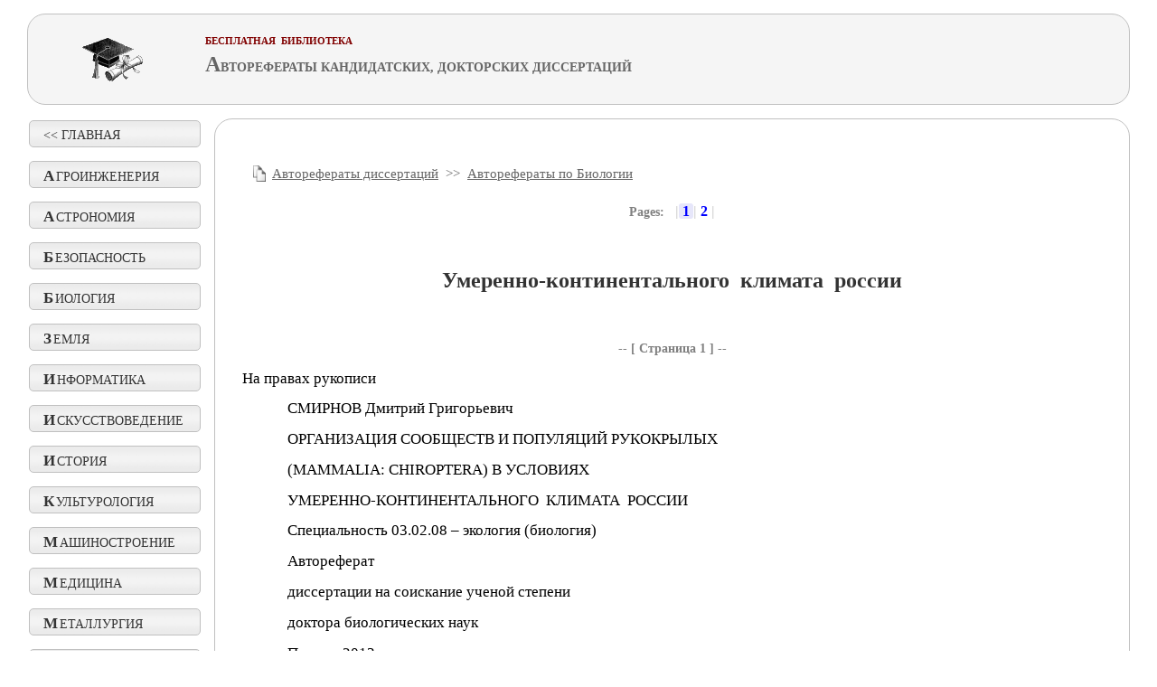

--- FILE ---
content_type: text/html; charset=utf-8
request_url: http://netess.ru/3biologiya/262424-1-umerenno-kontinentalnogo-klimata-rossii.php
body_size: 39547
content:
<!DOCTYPE HTML PUBLIC "-//W3C//DTD HTML 4.01 Transitional//EN""http://www.w3.org/TR/html4/loose.dtd">
<html>
<head>



<meta http-equiv="Cache-Control" content="public">
<meta http-equiv="Cache-Control" content="max-age=30536000">



<title>Умеренно-континентального  климата  россии</title>
<meta name="keywords" content="Умеренно-континентального , климата , россии">
<meta name="Description" content=" СМИРНОВ Дмитрий Григорьевич ОРГАНИЗАЦИЯ СООБЩЕСТВ И ПОПУЛЯЦИЙ РУКОКРЫЛЫХ (MAMMALIA: CHIROPTERA) В УСЛОВИЯХ УМЕРЕННО-КОНТИНЕНТАЛЬНОГО  КЛИМАТА  РОССИИ Специальность 03.02.08 – экология (биология) Автореферат диссертации на соискание ученой степени доктора биологических наук Пенза – 2013 1 Работа  выполнена  в  федеральном  государственном  бюджетном  образовательном учреждении высшего профессионального образования “Пензенский государственный университет” на кафедре “Зоология и ">
<meta name="robots" content="index,follow">
<meta http-equiv="Content-Type" content="text/html; charset=Windows-1251"><link rel="icon" href="/favicon.ico" type="image/x-icon">

<link href="/style.css" rel="stylesheet" type="text/css">

</head>
<body>


<a name="verh"><img src="/images/spaser.gif" width="1" height="1" align="left" border="0" alt=""></a>
<div class="ram1">

<table width="100%" border="0" cellspacing="0" cellpadding="0">
<tr>
<td>

<table>
<tr>
<td rowspan="2">
<a href="/" title="" class="verh-ssil">
<img src="/images/avtoreferat.gif" border="0" alt="авторефераты диссертаций" class="avt">
</a>
</td>

<td class="shap1">

БЕСПЛАТНАЯ &nbsp;БИБЛИОТЕКА


</td>
</tr>
<tr>
<td class="shap1">

<h3 class="shap"><font size="+2">А</font>ВТОРЕФЕРАТЫ КАНДИДАТСКИХ, ДОКТОРСКИХ ДИССЕРТАЦИЙ</h3>
</td>
</tr>
</table>

</td>
<td class="shap2">
<noindex> 



<div class="ya-site-form ya-site-form_inited_no" onclick="return {'action':'http://www.dislib.ru/admin/poisk.php','arrow':false,'bg':'transparent','fontsize':12,'fg':'#000000','language':'ru','logo':'rb','publicname':'Поиск по сайту','suggest':true,'target':'_self','tld':'ru','type':2,'usebigdictionary':true,'searchid':2237866,'input_fg':'#000000','input_bg':'#ffffff','input_fontStyle':'normal','input_fontWeight':'normal','input_placeholder':'','input_placeholderColor':'#000000','input_borderColor':'#7f9db9'}"><form action="http://yandex.ru/search/site/" method="get" target="_self"><input type="hidden" name="searchid" value="2237866"/><input type="hidden" name="l10n" value="ru"/><input type="hidden" name="reqenc" value=""/><input type="search" name="text" value=""/><input type="submit" value="Найти"/></form></div><style type="text/css">.ya-page_js_yes .ya-site-form_inited_no { display: none; }</style><script type="text/javascript">(function(w,d,c){var s=d.createElement('script'),h=d.getElementsByTagName('script')[0],e=d.documentElement;if((' '+e.className+' ').indexOf(' ya-page_js_yes ')===-1){e.className+=' ya-page_js_yes';}s.type='text/javascript';s.async=true;s.charset='utf-8';s.src=(d.location.protocol==='http:'?'http:':'http:')+'http://site.yandex.net/v2.0/js/all.js';h.parentNode.insertBefore(s,h);(w[c]||(w[c]=[])).push(function(){Ya.Site.Form.init()})})(window,document,'yandex_site_callbacks');</script>




  </noindex> 

</td>
</tr>
</table>

</div>
<table width="100%" border="0" cellspacing="0" cellpadding="0"><tr>
<td width="32"></td><td valign="top" width="170"><table border="0" cellspacing="0" cellpadding="0"><tr>
<tr><td height="2"></td></tr>
<tr><td><a href="/" title="" class="ssil-menu">&lt;&lt; ГЛАВНАЯ</a></td></tr>

<tr><td height="15"></td></tr>
<tr><td><a href="/3agroinzhenernie-sistemi/index.php" title="Авторефераты по агроинженерии" class="ssil-menu"><b class="buk">А</b>ГРОИНЖЕНЕРИЯ</a></td></tr>
<tr><td height="15"></td></tr>
<tr><td><a href="/3astronomy/index.php" title="Авторефераты по астрономии" class="ssil-menu"><b class="buk">А</b>СТРОНОМИЯ</a></td></tr>
<tr><td height="15"></td></tr>
<tr><td><a href="/3bezopasnost/index.php" title="Авторефераты по безопасности жизнедеятельности человека" class="ssil-menu"><b class="buk">Б</b>ЕЗОПАСНОСТЬ</a></td></tr>
<tr><td height="15"></td></tr>
<tr><td><a href="/3biologiya/index.php" title="Авторефераты по биологии" class="ssil-menu"><b class="buk">Б</b>ИОЛОГИЯ</a></td></tr>
<tr><td height="15"></td></tr>
<tr><td><a href="/3zemlya/index.php" title="Авторефераты по земле, космосу" class="ssil-menu"><b class="buk">З</b>ЕМЛЯ</a></td></tr>
<tr><td height="15"></td></tr>
<tr><td><a href="/3informatika/index.php" title="Авторефераты по информатике" class="ssil-menu"><b class="buk">И</b>НФОРМАТИКА</a></td></tr>
<tr><td height="15"></td></tr>
<tr><td><a href="/3iskusstvovedenie/index.php" title="Авторефераты по искусствоведению" class="ssil-menu"><b class="buk">И</b>СКУССТВОВЕДЕНИЕ</a></td></tr>
<tr><td height="15"></td></tr>
<tr><td><a href="/3istoriya/index.php" title="Авторефераты по истории" class="ssil-menu"><b class="buk">И</b>СТОРИЯ</a></td></tr>
<tr><td height="15"></td></tr>
<tr><td><a href="/3kulturologiya/index.php" title="Авторефераты по культурологии" class="ssil-menu"><b class="buk">К</b>УЛЬТУРОЛОГИЯ</a></td></tr>
<tr><td height="15"></td></tr>
<tr><td><a href="/3mashinostroenie/index.php" title="Авторефераты по машиностроению" class="ssil-menu"><b class="buk">М</b>АШИНОСТРОЕНИЕ</a></td></tr>
<tr><td height="15"></td></tr>
<tr><td><a href="/3meditsina/index.php" title="Авторефераты по медицине" class="ssil-menu"><b class="buk">М</b>ЕДИЦИНА</a></td></tr>
<tr><td height="15"></td></tr>
<tr><td><a href="/3metallurgiya/index.php" title="Авторефераты по металлургии" class="ssil-menu"><b class="buk">М</b>ЕТАЛЛУРГИЯ</a></td></tr>
<tr><td height="15"></td></tr>
<tr><td><a href="/3mehanika/index.php" title="Авторефераты по механике" class="ssil-menu"><b class="buk">М</b>ЕХАНИКА</a></td></tr>
<tr><td height="15"></td></tr>
<tr><td><a href="/3pedagogika/index.php" title="Авторефераты по педагогике" class="ssil-menu"><b class="buk">П</b>ЕДАГОГИКА</a></td></tr>
<tr><td height="15"></td></tr>
<tr><td><a href="/3politologiya/index.php" title="Авторефераты по политике" class="ssil-menu"><b class="buk">П</b>ОЛИТИКА</a></td></tr>
<tr><td height="15"></td></tr>
<tr><td><a href="/3priborostroenie/index.php" title="Авторефераты по приборостроению" class="ssil-menu"><b class="buk">П</b>РИБОРОСТРОЕНИЕ</a></td></tr>
<tr><td height="15"></td></tr>
<tr><td><a href="/3prodovolstvie-produkty/index.php" title="Авторефераты по продовольственным продуктам" class="ssil-menu"><b class="buk">П</b>РОДОВОЛЬСТВИЕ</a></td></tr>
<tr><td height="15"></td></tr>
<tr><td><a href="/3psihologiya/index.php" title="Авторефераты по психологии" class="ssil-menu"><b class="buk">П</b>СИХОЛОГИЯ</a></td></tr>
<tr><td height="15"></td></tr>
<tr><td><a href="/3radiotehnika/index.php" title="Авторефераты по радиотехнике" class="ssil-menu"><b class="buk">Р</b>АДИОТЕХНИКА</a></td></tr>
<tr><td height="15"></td></tr>
<tr><td><a href="/3selskohozyaistvo/index.php" title="Авторефераты по сельскому хозяйству" class="ssil-menu"><b class="buk">С</b>ЕЛЬСКОЕ ХОЗЯЙСТВО</a></td></tr>
<tr><td height="15"></td></tr>
<tr><td><a href="/3sotsiologiya/index.php" title="Авторефераты по социологии" class="ssil-menu"><b class="buk">С</b>ОЦИОЛОГИЯ</a></td></tr>
<tr><td height="15"></td></tr>
<tr><td><a href="/3stroitelstvo/index.php" title="Авторефераты по строительству" class="ssil-menu"><b class="buk">С</b>ТРОИТЕЛЬСТВО</a></td></tr>
<tr><td height="15"></td></tr>
<tr><td><a href="/3tehnicheskie/index.php" title="Авторефераты по техническим наукам" class="ssil-menu"><b class="buk">Т</b>ЕХНИЧЕСКИЕ НАУКИ</a></td></tr>
<tr><td height="15"></td></tr>
<tr><td><a href="/3transport/index.php" title="Авторефераты по транстпорту" class="ssil-menu"><b class="buk">Т</b>РАНСПОРТ</a></td></tr>
<tr><td height="15"></td></tr>
<tr><td><a href="/3farmacevtika/index.php" title="Авторефераты по фармацевтике" class="ssil-menu"><b class="buk">Ф</b>АРМАЦЕВТИКА</a></td></tr>
<tr><td height="15"></td></tr>
<tr><td><a href="/3fizika/index.php" title="Авторефераты по физике" class="ssil-menu"><b class="buk">Ф</b>ИЗИКА</a></td></tr>
<tr><td height="15"></td></tr>
<tr><td><a href="/3physiology/index.php" title="Авторефераты по физиологии" class="ssil-menu"><b class="buk">Ф</b>ИЗИОЛОГИЯ</a></td></tr>
<tr><td height="15"></td></tr>
<tr><td><a href="/3filologiya/index.php" title="Авторефераты по филологии" class="ssil-menu"><b class="buk">Ф</b>ИЛОЛОГИЯ</a></td></tr>
<tr><td height="15"></td></tr>
<tr><td><a href="/3filosofiya/index.php" title="Авторефераты по философии" class="ssil-menu"><b class="buk">Ф</b>ИЛОСОФИЯ</a></td></tr>
<tr><td height="15"></td></tr>
<tr><td><a href="/3himiya/index.php" title="Авторефераты по химии" class="ssil-menu"><b class="buk">Х</b>ИМИЯ</a></td></tr>
<tr><td height="15"></td></tr>
<tr><td><a href="/3ekonomika/index.php" title="Авторефераты по экономике" class="ssil-menu"><b class="buk">Э</b>КОНОМИКА</a></td></tr>
<tr><td height="15"></td></tr>
<tr><td><a href="/3elektrotehnika/index.php" title="Авторефераты по электротехнике" class="ssil-menu"><b class="buk">Э</b>ЛЕКТРОТЕХНИКА</a></td></tr>
<tr><td height="15"></td></tr>
<tr><td><a href="/3energetika/index.php" title="Авторефераты по энергетике" class="ssil-menu"><b class="buk">Э</b>НЕРГЕТИКА</a></td></tr>
<tr><td height="15"></td></tr>
<tr><td><a href="/3yuridicheskie/index.php" title="Авторефераты по юриспруденции, праву" class="ssil-menu"><b class="buk">Ю</b>РИСПРУДЕНЦИЯ</a></td></tr>
<tr><td height="15"></td></tr>
<tr><td><a href="/3jazykoznanie/index.php" title="Авторефераты по языкознанию" class="ssil-menu"><b class="buk">Я</b>ЗЫКОЗНАНИЕ</a></td></tr>
<tr><td height="15"></td></tr>
<tr><td><a href="/3raznoe/index.php" title="Авторефераты по разным темам" class="ssil-menu"><b class="buk">Р</b>АЗНОЕ</a></td></tr>
<tr><td height="15"></td></tr>





<tr><td><a href="/admin/contacts.php" title="" class="ssil-menu">КОНТАКТЫ</a></td></tr>


</table>

<center>
<noindex>

<div class="menuavt">
Материалы этого сайта размещены для ознакомления, все права принадлежат  их авторам.
<br><br>
Если Вы не согласны с тем, что Ваш материал размещён на этом сайте, пожалуйста, <a href="/admin/contacts.php" title="">напишите нам</a>, мы в течении 1-2 рабочих дней удалим его.
</div>




</noindex>

</center>
</td>
<td valign="top">


<div class="ram">

<noindex>

<center>
<table>
<td valign="top">

<!-- dislib-kvadrat -->



</td>
<td width="10%"></td>
<td width="350" valign="top">



<!-- dislib - verh (kvadr) -->



</td>
</tr>
</table>

<br>

</center>



</noindex>
<div class="po122">
<img class="doc" src="/images/doc.gif" border="0" alt=""><a class="menusil" href="/" title="Авторефераты диссертаций"><b class="jir">Авторефераты диссертаций</b></a> &nbsp;&gt;&gt;&nbsp; <a class="menusil" href="/3biologiya/" title="Авторефераты по Биологии"><b class="jir">Авторефераты по Биологии</b></a>
</div>

<div class="text">

<div class="stranici1"><b class="temiser">Pages:</b> &nbsp;&nbsp;|<div class="kr"><a class="kn1" href="/3biologiya/262424-1-umerenno-kontinentalnogo-klimata-rossii.php" title="Умеренно-континентального  климата  россии (1)"> 1 </a></div>|<a class="kn1" href="#" title="Умеренно-континентального  климата  россии (2)"> 2 </a>|</div> <h1>Умеренно-континентального  климата  россии</h1>
<div class="page">-- [ Страница 1 ] --</div>
 На правах рукописи</p><p> </p><p> СМИРНОВ Дмитрий Григорьевич</p><p> ОРГАНИЗАЦИЯ СООБЩЕСТВ И ПОПУЛЯЦИЙ РУКОКРЫЛЫХ</p><p> (MAMMALIA: CHIROPTERA) В УСЛОВИЯХ</p><p> УМЕРЕННО-КОНТИНЕНТАЛЬНОГО  КЛИМАТА  РОССИИ</p><p> </p><p> Специальность 03.02.08 – экология (биология)</p><p> </p><p> Автореферат</p><p> диссертации на соискание ученой степени</p><p> доктора биологических наук</p><p> </p><p> Пенза – 2013</p><p> 1 Работа  выполнена  в  федеральном  государственном  бюджетном  образовательном учреждении высшего профессионального образования “Пензенский государственный университет” на кафедре “Зоология и экология”.</p><p> Научный консультант:  доктор биологических наук, профессор  Ильин Владимир Юрьевич.    Официальные оппоненты:  Сачков Сергей Анатольевич,  доктор биологических наук, профессор,  ФГБОУ ВПО «Самарский государственный   университет», профессор кафедры «Экология,  ботаника и охрана природы»;</p><p>    Стариков Владимир Павлович,  доктор биологических наук, профессор,  ФГБОУ ВПО «Сургутский государственный   университет», заведующий кафедрой «Зоология   и экология животных»;</p><p>    Кузнецов Вячеслав Александрович, доктор биологических наук, профессор,  ФГБОУ  ВПО  «Мордовский  государственный  университет  имени  Н.П.  Огарева»,  заведующий  кафедрой «Зоология».    Ведущая организация:  Федеральное государственное бюджетное   учреждение науки «Институт проблем экологии   и эволюции имени А.Н. Северцова Российской  академии наук», г. Москва.    Защита состоится 26 декабря 2013 г., в 13 часов, на заседании диссертационного сове та  ДМ  212.337.02  при  Пензенском  государственном  технологическом  университете  по адресу: 440039, г. Пенза, пр. Байдукова / ул. Гагарина, д. 1а/11, корпус 1, конференц-зал.</p><p> С диссертацией можно ознакомиться в библиотеке ФГБОУ ВПО “Пензенский госу дарственный технологический университет”.</p><p> Автореферат разослан 01 октября 2013 г.</p><p>   Ученый секретарь диссертационного совета Яхкинд Михаил Ильич ОБЩАЯ ХАРАКТЕРИСТИКА РАБОТЫ Актуальность  исследования.  Активное  изучение  биосистем  надорганизменного уровня в настоящее время связано как с нарастающими темпами антропогенного воздей ствия, так и с пониманием того, что организация природных биосистем на уровне отдель ных компонентов в значительной мере  определяет их устойчивое функционирование и регуляцию в постоянно меняющейся среде. В условиях умеренно-континентального кли мата  таким  неотъемлемым  компонентом  природных  биосистем  являются  рукокрылые.</p><p> Несмотря на имеющиеся обобщения по экологическим особенностям этой группы живот ных (Стрелков, Ильин, 1990;</p><p> Ильин, 1999;</p><p> Смирнов, 1999;</p><p> Газарян, 2002;</p><p> Большаков и др., 2005;</p><p> Рахматуллина, 2005), в которых анализируются фауна, закономерности распростра нения и биология видов, до сих пор отсутствует единая концепция, которая характеризо вала бы сообщества рукокрылых и раскрывала бы механизмы их формирования. Настоя щее исследование является первым шагом в этом направлении. Выбор объекта не случаен и объясняется рядом причин, связанных как с особенностями экологии рукокрылых, так и с территорией, на которой они обитают – в условиях умеренно-континентального климата России и, в частности, в Поволжье. Одно из достоинств рассматриваемой территории – широкое  разнообразие  природных зон  и  ландшафтов. Другое обстоятельство связано с периодичной сменой времен года, которая дает возможность изучать сообщества рукок рылых в жестко фиксированной системе пространственно-временных координат, без чего немыслим детализированный и продолжительный анализ их структуры. Еще один аспект связан с наличием на рассматриваемой территории уникальных для России мест, где су ществуют одни из самых крупных на востоке Европы зимовочных скоплений рукокры лых. Наконец, сами  рукокрылые  –  специфическая и единственная группа млекопитаю щих, эволюционно освоившая способность к длительному и продолжительному полету, – являются удачным модельным объектом подобного рода исследований, так как особенно сти экологии их сообществ и популяций, а также роль в составе наземных биоценозов до сих пор остаются мало изученными.</p><p> Исследования сообществ рукокрылых и составляющих их популяций в простран стве и времени являются актуальными и необходимыми для понимания механизмов их организации и устойчивого существования. Изучение этих вопросов в разных масшта бах пространственного и  временного измерений  позволит  выявить ведущие  факторы среды и установить степень их влияния на сообщества и популяции, определить, как меняется структура последних в зависимости от типов ландшафтов и форм антропоген ного воздействия, как структурировано сообщество в зависимости от морфологических особенностей видов и их предпочтений к местам обитания, как проявляется интеграция видов. Наконец, детальное рассмотрение вопросов экологии отдельных видов и их по пуляций позволит раскрыть ряд основополагающих идей и в отношении сообществ ру кокрылых, связанных с концепциями теории ниш, распределения ресурсов и гильдие вой структуры.</p><p> Цель работы – выявление основных закономерностей и механизмов организации сообществ и популяций рукокрылых, обитающих в условиях умеренно-континенталь ного климата России (на примере Поволжья и смежных регионов).</p><p> Для достижения цели были поставлены следующие задачи:</p><p> 1. Выявить закономерности пространственного размещения рукокрылых и струк турное разнообразие их сообществ в географическом масштабе и в соответствии с изме нением основных факторов среды.</p><noindex>


<div class="reklama">
<center>

<!-- dislib-kvadrat (text) -->

</center>
</div>

</noindex><p> 2. Провести анализ механизмов структурирования сообщества рукокрылых на ос нове эколого-морфологических особенностей видов и в сочетании их отношений к ти пам охотничьих пространств и биотопической приуроченности.</p><p> 3. На  основе  оценки  трофических  ниш  видов  и  их  кормовых  стратегий  описать гильдиевую структуру сообщества рукокрылых и определить положение видов в вирту альном трофическом пространстве.</p><p> 4. Изучить  структуру сообществ  рукокрылых в  местах массовых  зимовок,  меха низмы формирования их населения и структуры доминирования, а также закономерно сти интеграции особей разных видов.</p><p> 5. Установить степень синантропизации видов рукокрылых и выявить механизмы влияния антропогенного фактора на процесс формирования их сообществ в разных лан дшафтно-природных зонах, изучить характер размещения рукокрылых в условиях го родской застройки.</p><p> 6. Изучить  закономерности  организации  популяций  рукокрылых  и  их  простран ственно-временные характеристики, связанные с периодическими явлениями, размно жением, использованием убежищ, соотношением полов, пространственной дифферен циацией и интеграцией.</p><p> 7. Выявить механизмы устойчивости сообществ рукокрылых к действию разных факторов среды и предложить практические рекомендации по сохранению разнообра зия этих животных.</p><p> Положения, выносимые на защиту.</p><p> 1. В  пределах  области  умеренно-континентального  климата  России  сообщества рукокрылых структурно и фаунистически разделяются на лесной и аридный варианты.</p><p> Ведущими  факторами при  формировании хироптерологических комплексов в  геогра фическом масштабе выступают лесистость территории, форма рельефа и среднемесяч ная температура лета. В условиях локального обитания главными элементами структу рирования сообществ рукокрылых являются различия в морфологических типах, сте пень приуроченности видов к типам охотничьих пространств и биотопам, а также рас хождение  трофических ниш.  В местах  массовых зимовок уровень организации  сооб ществ определяется устройством убежищ.</p><p> 2. Синантропизация у разных видов рукокрылых зависит от особенностей их био логии и наличия в местах обитания естественных лесных ландшафтов. В районах, где они ограничены или отсутствуют, рукокрылые заселяют урбанизированные территории.</p><p> Главными факторами, определяющими структуру сообществ рукокрылых городов, яв ляются характер архитектурно-ландшафтной планировки и наличие пригородных лес ных массивов.</p><p> 3. Сроки весеннего появления взрослых и рождения молодых зависят от периоди ческих и стохастических изменений среды. Соотношение полов в популяциях рукокры лых видоспецифично и обусловлено характером их пребывания и качеством используе мой области летней активности. Тип используемых животными убежищ определяется видовыми особенностями и характером доминирующего ландшафта мест обитания. Для популяций оседлых видов свойственна разная степень пространственной дифференци ации областей зимовки и размножения.</p><p> 4. Наблюдаемые в организации сообществ рукокрылых изменения находятся в ди апазоне нормального функционирования и не приводят к нарушению уже сложившейся их  структуры. При  воздействии  антропогенного  фактора большое  влияние  оказывает нарушение естественных мест обитания, прежде всего, связанное с заготовкой и сани тарной рубкой старовозрастных лесов.</p><p> Научная  новизна  и  теоретическая  ценность  работы.  Впервые  проведено комплексное  исследование  сообществ  рукокрылых  и их  разнообразия  в пределах  зоны умеренно-континентального климата России с использованием различных масштабов про странственного  (географический  и локальный)  и временного  (сезоны года)  измерений.</p><p> Показано, что ведущую роль в формировании хироптерологических комплексов играют изменения общей лесистости территорий, изменения площадей, покрытых лиственными деревьями, и средняя температура самого жаркого месяца года. Они определяют смену типов сообществ и изменения их разнообразия в географическом масштабе. Впервые изу чено влияние различных форм рельефа на размещение оседлых видов рукокрылых в пре делах их ареалов. Для локальных масштабов приведены различные варианты структури рованности сообществ рукокрылых: эколого-морфологический, пространственный, био топический, гильдиевый. Предложена новая схема типов охотничьих пространств и опи сана модель оптимальной стратегии кормодобывания. Впервые на местах массовых зимо вок исследованы общая организация, пространственная структура сообществ и степень интеграции особей разных видов, а также выявлены определяющие их факторы. Впервые выявлены закономерности размещения рукокрылых в условиях крупных населенных пун ктов, а также установлена степень антропогенного влияния на состав и численность этих животных. Разработана классификация видов рукокрылых по степени использования ими антропогенных ландшафтов. Впервые показаны сезонные особенности пространственно го размещения населения рукокрылых в крупных подземельях и выявлены предпочтения видов к различным типам летних убежищ. Предложены оригинальные модели простран ственной дифференциации половых групп и разобщения области зимовки и размножения у оседлых видов рукокрылых в летний период активности.</p><p> Практическая значимость работы. Практическая значимость работы связана с раз работкой методов комплексных исследований структуры сообществ и популяций рукокры лых. Данные, полученные в ходе проведенных работ, могут служить основой для решения задач сохранения и рационального использования ресурсов животного мира, для осуществ ления долговременного мониторинга численности рукокрылых региона и состояний транс формированных территорий. Материалы исследований использованы при подготовке ряда региональных Красных книг (Пензенская, Саратовская, Самарская обл.). Результаты работы отражены в трех учебно-методических пособиях  и используются в преподавании курсов “Зоология”, “Экология организмов”, “Экология животных”, “Биогеография”, “Фауна Пен зенской области” студентам биологических и экологических специальностей Пензенского государственного университета (ПГУ), а также могут быть применены в учебном процессе по биологическому профилю в других высших учебных заведениях.</p><p> Апробация работы. Материалы диссертации были представлены на 16 междуна родных (Москва, 1997, 1999, 2004, 2007, 2009, 2011;</p><p> Санкт Петербург, 2003;</p><p> Томск, 2006;</p><p> Саратов,  2012;</p><p>  Рязань,  2012;</p><p>  Махачкала,  2011;</p><p>  Пенза,  2008,  2013;</p><p>  Lion-France,  1997;</p><p> Krakow-Poland, 1999;</p><p> Havre-France, 2002) и 9 всероссийских (Орел, 1996;</p><p> Пенза, 1998, 2002, 2005, 2009;</p><p> Сургут, 2011;</p><p> Москва, 2012;</p><p> Новосибирск, 2012;</p><p> Саранск, 2012) конфе ренциях и совещаниях.</p><p> Работа выполнена при частичной поддержке РФФИ (проекты: 98-04-49874-а, 11 04-00383-а, 12-04-10073-к, 12-04-97062-р_поволжье_а, 12-04-97073-р_поволжье_а, 13 04-10096-к) и Минобрнауки РФ (проекты: Е00-12.0-164 и ФЦП 14.В37.21.0204).</p><p> Публикации. По теме диссертации опубликовано 78 научных работ, из них 21 – в ведущих рецензируемых журналах из списка ВАК.</p><p> Личный вклад автора. Все результаты, составляющие содержание диссертации, получены автором самостоятельно. Автор лично участвовал в сборе полевого материа ла, самостоятельно провел его анализ и статистическую обработку данных. В совмест ных публикациях вклад автора составил 40–90 %.</p><p> Структура и объем диссертации. Содержание диссертации изложено на 272 стра ницах  машинописного  текста;</p><p>  работа  состоит  из  введения,  девяти  глав,  заключения, выводов и приложения, включает 62 рисунка и 33 таблицы. Список цитируемой литера туры состоит из 630 научных работ, в том числе 264 – на иностранных языках.</p><p> ОСНОВНОЕ СОДЕРЖАНИЕ РАБОТЫ Во Введении обосновывается актуальность исследования, формулируются цели и задачи.</p><p> ГЛАВА 1. Теоретические концепции экологии сообществ и результаты изучения рукокрылых как модельного объекта синэкологических исследований Понятие “сообщество” многополярно, имеет различные формулировки и неодноз начно трактуется разными авторами. Весьма популярным стало рассмотрение сообще ства как промежуточного между популяциями и биоценозами уровня организации (Шен брот, 1986). В этом случае сообщество может быть ограничено одной таксономической группой или группой с особым типом жизнедеятельности (Бигон и др., 1989), характе ризующейся свойствами разного характера.</p><p> При описании географической изменчивости структуры сообществ принято обра щать внимание на неодинаковые механизмы формирования их моделей разнообразия в различных пространственных масштабах (Шенброт, 1986;</p><p> Stevens, Willig, 2002;</p><p> Kusch, Schotte, 2007). Например, для рукокрылых приоритетными факторами, влияющими на разнообразие в  локальных масштабах,  служат  линейные элементы  растительности,  а также подходящие водоемы и потенциальные убежища для дневного отдыха (Смирнов, 1999;</p><p> Шепелев, 2010;</p><p> Смирнов, Вехник, 2011;</p><p> Kusch et al., 2004;</p><p> Kusch, Schotte, 2007;</p><p> Myslajek et al., 2007;</p><p> Jonson et al., 2010). Вариации региональных факторов, таких как климат  и  зависящие  от  него  сроки  размножения  и  миграция,  играют  важную  роль  в объяснении изменения видового богатства в зональном или ландшафтном масштабе.</p><p> Современное представление о структуре сообщества тесно связано с понятием “эко логическая ниша”. Обычно предполагается, что пространственная, трофическая и вре менная ниши независимы друг от друга. Однако на примере сообщества рукокрылых установлено (Feldman et al., 2000), что между использованием местообитания и шири ной пищевой ниши прослеживается определенная связь. При изучении пространствен ных ниш у рукокрылых оценивают не только типы используемых биотопов внутри од ного местообитания (Смирнов, Вехник, 2011;</p><p> Faria, 2006;</p><p> Myslajek et al., 2007;</p><p> Kusch, Schotte, 2007;</p><p> Johanson et al., 2010 и др.), но и высотный ярус древостоя лесов (Борисен ко и др., 2001;</p><p> Крускоп, 2010;</p><p> Fleming, 1986а;</p><p> Findley, Black, 1983;</p><p> Crome, Richards, 1988;</p><p> Pereira et al., 2010 и др.). При описании временной ниши обычно характеризуют суточ ную  активность  или  сезонную  динамику  численности  (Ильин,  1988;</p><p>  Смирнов,  1999;</p><p> Газарян, 2001;</p><p> Шепелев, 2010 и т.д.).</p><p> При изучении распределения видов в пространстве используемых ресурсов приме няют понятие “гильдиевая структура”. Например, такая структура выявлена в ряде сооб ществ рукокрылых тропических лесов при анализе их трофических ниш (McNab, 1971;</p><p> Fleming, 1986;</p><p> Willig, 1986;</p><p> Soriano, 2000;</p><p> Stevens, Willig, 2000б;</p><p> Petterson et al., 2003;</p><p> Giannini, Kalko, 2005;</p><p> Lopez, Vaughan, 2007). В настоящее время в экологических исследованиях широкое распространение получила концепция одномерной иерархической ниши Ю. Грин нела (Grinnell,  1917)  (Хлебосолов,  1996,  1999,  2002;</p><p>  James  et al.,  1984;</p><p>  Schoener,  1989;</p><p> Wiens, 1989). В исследованиях рукокрылых концепция одномерной экологической ниши реализуется в работах по трофической экологии, где наряду с описанием спектра питания видов и степени перекрывания их рационов рассматривается характеристика способов и мест кормодобывания как показателей проявления кормового поведения (Крускоп, 1996;</p><p> Смирнов, Вехник, 2011;</p><p> Poulton, 1929;</p><p> Fleming, 1986;</p><p> Corbet, Harris, 1991;</p><p> Shiel et al., 1991;</p><p> Gloor et al., 1995;</p><p> Swift, 1997;</p><p> Siemers, Schnitzler, 2000;</p><p> Swift, Racey 2002;</p><p> Goiti et al., 2003;</p><p> Kanuch et al, 2005;</p><p> Todd, Waters, 2007;</p><p> Silva et al., 2008 и т.д.).</p><p> При описании структуры сообщества часто используют морфологический подход.</p><p> Он базируется на том, что в качестве основного фактора, определяющего формирование структуры сообщества, обычно рассматривают межвидовую конкуренцию (Роговин, 1986;</p><p> Бурковский, 1992;</p><p> Schoener, 1983;</p><p> Stevens, Willig, 2000). Действием конкуренции объяс няются различия в микроместообитаниях, способах поиска, добычи пищи, ее утилиза ции, а,  следовательно, и  морфологии ряда внешних  органов у  совместно обитающих видов.  Сами  морфологические  признаки  и  их  сочетания  могут  использоваться  в эколого-морфологическом анализе в качестве индикаторов экологических ниш и струк туры многовидовых сообществ  животных (Роговин,  1986).  Например,  в  сообществах рукокрылых виды с различными пропорциями крыла и формой ушей, обитающие в од ной области, по разному используют охотничье пространство и питаются разными на секомыми  (Крускоп,  1996,  1998;</p><p>  Борисенко  и др.,  2001;</p><p>  Панютина,  2008;</p><p>  Смирнов, Вехник, 2011;</p><p> MacNab, 1971;</p><p> Fenton, 1972;</p><p> Findley et al., 1972;</p><p> Fleming et al., 1972;</p><p> Findley, 1976;</p><p> Aldridge, Rautenbach, 1987;</p><p> Norberg, Rayner, 1987;</p><p> Crome, Richards, 1988;</p><p> McKenzie et al., 1995;</p><p> Schnitzler et al., 2003;</p><p> Siemers, Schnitzler, 2004;</p><p> Kusch, Schotte, 2007).</p><p> В целом, анализируя концепции экологии сообществ и совокупность публикаций, в  том  числе  и  по  сообществам  рукокрылых,  можно  заключить,  что  многие  вопросы, такие как динамика структуры сообществ в пространстве и во времени, характер рас пределения ниш в экологическом пространстве ресурсов, организация гильдиевой струк туры, интеграция видов и т.п., остаются еще мало изученными. Для создания обобщен ной теории организации и динамики сообществ в настоящее время еще недостаточно фактических данных, в связи с чем необходимо дальнейшее широкое изучение разных типов сообществ животных (Шенброт, 1986). В этом отношении рукокрылые, которые по разнообразию жизненных стратегий, численности особей и видов уступают, пожа луй,  лишь  грызунам,  могут  быть  весьма  перспективными  модельными  объектами  в синэкологических исследованиях.</p><p> ГЛАВА 2. Методологические основы исследований сообществ и популяций рукокрылых В основу работы при рассмотрении особенностей организации сообществ и попу ляций рукокрылых были положены два методологических подхода: таксоценотический и популяционный.</p><p> 1. Таксоценотический подход или подход на уровне сообществ (таксоцен=сообще ство;</p><p> Hutchinson, 1967;</p><noindex>


<div class="reklama">
<center>

<!-- dislib-kvadrat (text1) -->

</center>
</div>

</noindex><p> Николаев, 1977). Говоря о сообществе, мы понимали под ним про межуточный между популяциями и биоценозами уровень организации (Шенброт, 1986), который ограничен одной таксономической группой (Бигон и др., 1989), т.е. популяциями близких видов организмов, обитающих в пределах некоторого ограниченного объема жиз непригодного пространства. С понятием “сообщество” в некоторых случаях мы отожде ствляли понятия “фауна” и “население”, в которые вкладывали таксономическое содержа ние, и рассматривали их как исторически сложившуюся совокупность видов животных определенной систематической группы, обитающей на определенной территории.</p><p> Описание организации сообществ. Организацию сообщества мы рассматривали как некую упорядоченность структуры, включающей определенное количество в разной мере закономерно сочетающихся видов, не исключающей также и соподчиненности между некоторыми из них (Бурковский, 1992). При описании организации сообществ рукокры лых  основное  внимание  уделяли  изучению  эмерджентных  свойств  в  географических (макро) и локальных (микро) масштабах измерений, пространственной, биотопической, морфо-экологической и гильдиевой структуре сообществ, структурной интеграции ви дов, распределению их в трофическом пространстве и степени перекрывания трофичес ких ниш.</p><p> К эмерджентным свойствам сообщества относили: количественный и качествен ный состав сообщества, его разнообразие, структуру доминирования, межгодовую сме ну доминантов и второстепенных видов, устойчивость сообщества.</p><p> Общими методическими подходами к установлению бета-разнообразия служили:</p><p> 1) оценка изменения видового разнообразия вдоль средового градиента, 2) сравнение видового состава различных сообществ (Лебедева, Криволуцкий, 2002).</p><p> Под понятием “устойчивость” сообщества мы рассматривали его способность на ходиться в динамическом состоянии, поддерживать свои основные эмерджентные свой ства во времени (видовой состав, численность, разнообразие) или изменяться (флуктуи ровать) в определенных пределах без нарушения общей структуры (Бигон и др., 1989;</p><p> Бурковский, 1992).</p><p> При изучении пространственной структуры сообществ применяли два  широко рас пространенных в исследованиях млекопитающих методических подхода. Первый, условно названный  ландшафтно-географическим,  впервые  обоснован  в  работе  А.М.  Чельцова Бебутова (1976) и базируется на постулате о связи местообитания и населения: каждому типу местообитания свойственно характерное только ему сообщество животных. Второй подход – структурно-видовой – предусматривает, прежде всего, изучение населения живот ных и объединение выявленных сообществ в пространственно-территориальные группи ровки, а в нашем случае – в хироптерологические комплексы. При этом обобщение идет по признакам внутренней структуры каждого сообщества и не зависит от границ типов место обитаний в районе исследования (Туликова, 1976;</p><p> Туликова, Комарова, 1979). В небольших масштабах исследований изучение пространственной структуры проводилось в отношении как всего сообщества, так и отдельных видов.</p><p> При изучении биотопической структуры пытались применить комплексный под ход, добавив к уже существующим приемам оценку избирательности видов при выборе конкретных биотопов. В пределах определенного местообитания виды в зависимости от своих предпочтений используют либо один, либо несколько биотопов. В случае ис пользования нескольких биотопов  степень приуроченности к ним  у отдельных видов может оказаться неодинаковой. Такая неоднородность биотопической приуроченности разных видов и определяет биотопическую структуру сообществ.</p><p> При описании морфо-экологической структуры сообщества рукокрылых исполь зовали особенности строения летательного аппарата этих животных, рассмотрение ко торого дает представление о характере их полета, стратегии добычи пищи и возмож ность предсказать оптимальный в использовании для данного вида тип местообитания.</p><p> Морфо-экологический подход также позволяет оценить структуру охотничьего простран ства видов рукокрылых в конкретных местообитаниях.</p><p> В основу описания гильдиевой структуры сообщества положено изучение трофи ческих предпочтений рукокрылых, с использованием концепции одномерной экологи ческой ниши. При таком подходе первостепенную роль в расхождении видов рукокры лых в нишевом пространстве отводили трофическим факторам. К числу таких факторов относят кормовое поведение, структуру биотопов и состав пищи (Хлебосолов, 2002). В зависимости от требований к месту обитания и стратегии кормодобывания среди видов выделяли специалистов и оппортунистов (генералистов), а способы использования сре ды делили на тонко- и грубодисперсный (Пианка, 1981). Наконец, под гильдией мы по нимали  группу  видов,  трофически  обособленную  от  других  подобных  групп  или  от дельных видов, когда расстояние между ними превышало наибольшее расстояние меж ду двумя максимально удаленными членами одной гильдии (Пианка, 1981).</p><p> 2. Популяционный подход. Популяции разных видов, их структура и взаимодей ствие определяют закономерности организации сообщества. Говоря о популяции у рукок рылых в условиях умеренно-континентального климата России, мы понимали определен ную совокупность особей одного вида, населяющих определенную местность. У видов рукокрылых с разным характером пребывания в регионе, занимаемые популяциями про странства существенно отличаются по своим размерам. При этом во всех случаях ключе вой территорией всегда будет считаться та, где большинство ее особей участвует в спари вании. У популяций оседлых видов размеры территорий обитания, как правило, относи тельно небольшие и находятся в пределах одного местообитания, либо одного региона. У перелетных видов, совершающих дальние миграции от мест зимовок в районы массового размножения, размер территории одной популяции может быть обширен, а протяженность границ будет зависеть от дальности и веерности разлета филопатричных особей. В зави симости от  функциональной  значимости  пространство  обитания  популяции делили  на область зимовки и область размножения. В основу популяционной работы были положе ны методы многолетних исследований населения рукокрылых.</p><p> ГЛАВА 3. Район исследования. Материал и методы Работы были направлены на изучение организации сообществ и популяций рукок рылых в зоне умеренно-континентального климата России. В качестве модельной была выбрана территория Поволжья.</p><p> 3.1. Район исследования и его краткая физико-климатическая характеристи ка. Умеренно-континентальный климат господствует в европейской части России и рас пространен с запада на восток от западных границ государства до Западной Сибири и с севера на юг от широты Мурманска до Северного Кавказа. Основными признаками это го климата считаются теплое лето и морозная зима;</p><p> увлажнение изменяется от избыточ ного на севере, северо-западе до недостаточного на востоке, юго-востоке. Эта особен ность отражается на смене природных зон, которые постепенно переходят от таежной на  севере  до полупустынь  и  пустынь  на  юге.  Ключевое  положение  на  территории,  в пределах которой распространен умеренно-континентальный климат, занимает Повол жье, которое лежит между 61–45  с.ш. и 41–54  в.д. (рис. 1).</p><p> Рис. 1. Район исследований: 1 – Поволжский регион;</p><p> 2 – основные направления маршрутов экспедиций.</p><p> 3.2. Характеристика  материала  исследований.  Материалом  для  диссертации послужили результаты комплексных исследований рукокрылых, проведенных в период с 1991 по 2013 гг. Всего за время работы в пределах рассматриваемого региона отловле но и учтено 175997 особей рукокрылых 19 видов (табл.). Из этого числа только на терри тории Поволжья добыто и учтено 175277 особей 17 видов: на зимний период приходит ся  162302  особи,  на  летний  –  12975  особей.  В  указанные числа  не  включены  особи, учтенные  с  помощью  детектора.  Дополнительные  сведения  собирали  со  смежных  с Поволжьем территорий, в пределах которых отловлено и учтено 720 особей 18 видов.</p><p> Всего в пределах региона установлено 976 мест находок рукокрылых, что состав ляет  49.2 % от  общего количества  известных здесь  мест  находок. Из этого числа  находка сделана в антропогенных и 675 – в естественных ландшафтах. Всего в Повол жье проанализировано 1983 места находок, а с учетом смежных регионов – 2683.</p><p> 3.3. Методика  исследований  и  обработки  материала.  В  основу  методических приемов положена многолетняя  стационарная работа (1997–2013 гг.),  сочетавшаяся с маршрутными эколого-фаунистическими обследованиями различных районов рассмат риваемой  территории  (1991–2005,  2013  гг.).  Общая  протяженность  экспедиционных маршрутов составила более 55 тыс. км (рис. 1).</p><p> В ходе подготовки диссертации учтены и проанализированы коллекционные мате риалы, хранящиеся в фондах Пензенского (Ильин и др., 1998;</p><p> новые пополнения), Са марского педагогического, Зоологического музея Московского, Казанского, Мордовско го и Саратовского государственных университетов, Зоологического института РАН, от дела природы Хвалынского районного краеведческого музея.</p><p> Таблица. Видовой состав и количество добытых и учтенных особей рукокрылых на тер ритории Поволжья и смежных регионов Смежные  Род   Вид  Поволжье  территории  39  –  M. blythii (Tomes, 1857) Myotis 1.  1  3705  M. nattereri (Kuhl, 1817)  2.  14  23256  M. mystacinus (Kuhl, 1817)  3.  70  233  M. aurascens Kuzyakin, 1935  4.  29  30617  M. brandtii (Eversmann, 1845)  5.  –  33359  M. mystacinus и M. brandtii – Selysius    20  17473  M. daubentonii (Kuhl, 1817)  6.  92  13425  M. dasycneme (Boie, 1825)  7.  Plecotus Pl. auritus (Linnaeus, 1758)  8.  31638  8  –  Nyctalus N. lasiopterus (Schreber, 1780)  53  9.  145  N. noctula (Schreber, 1774)  3335   10.  2  N. leisleri (Kuhl, 1817)  229  11.  1  Pipistrellus P. pipistrellus (Schreber, 1774)  35  12.  1  P. pygmaeus (Leach, 1825)  117  13.  6  P. pipistrellus sensu lato  903    104  P. nathusii (Keiserling et Blasius, 1839)  3550  14.  9  P. kuhlii (Kuhl, 1817)  567  15.  9  E. nilssonii (Keiserling et Blasius, 1839)  12142  Eptesicus 16.  11  E. gobiensis Bobrinskoy, 1926  –  17.  1  E. serotinus serotinus (Schreber, 1775)  51  18.  10  E. serotinus turcomanus (Eversmann, 1840)  133    Vespertilio  V. murinus Linnaeus, 1758  19.  456  148    Методы поиска, идентификации и отлова животных. Для обнаружения и отлова жи вотных использовали различные методы. На местах массовых зимовок поиск рукокрылых проводили, двигаясь по периметру подземелья, а при наличии его план-схемы – по всей площади. В теплое время года поиск и добычу животных осуществляли непосредственно в местах стационарных работ и в плановых точках экспедиционных маршрутов. Поиск убежищ животных вели как в естественных, так и в антропогенных ландшафтах. Отлов рукокрылых проводили  с помощью паутинных  сетей. Иногда приходилось прибегать к визуальному наблюдению и слежению за летающими зверьками. Для обнаружения и иден тификации рукокрылых в полете использовали ультразвуковые детекторы систем “Skye Instruments” SBR-1210 и “Pettersson Elektronik AB” D-100, D-230 и D-240x.</p><p> Исследование разнообразия сообществ и эмерджентных свойств. Видовой состав рукокрылых различных  природных  зон  и  отдельных  местообитаний  устанавливали  в ходе  фаунистических  и  стационарных  исследований.  Бета-разнообразие  определяли путем оценки изменений видового богатства (альфа-разнообразия) при переходе от од ного типа ландшафтов исследуемого региона к другому, а также путем сравнения видо вого состава сообществ разных местообитаний и  биотопов. В качестве  меры сравни тельной оценки видового состава сообществ рукокрылых и их разнообразия использо вали коэффициент Жаккара  и  модифицированный  коэффициент Серенсена  (Песенко, 1982;</p><p> Мэгарран, 1992). Основные количественные характеристики видов рукокрылых в их сообществах, такие как встречаемость и относительное обилие, определяли по ранее установленным правилам (Песенко, 1982;</p><p> Стрелков, Ильин, 1990).</p><p> Анализ эмерджентных свойств подробно проводили на примере сообществ рукок рылых, зимующих в различных по устройству и микроклимату искусственных подземе льях  (штольнях).  Учет  численности  рукокрылых  в  штольнях  осуществляли  по  ранее разработанной методике (Смирнов и др., 2007). Структурное разнообразие сообществ рукокрылых, зимующих в разных штольнях, характеризовали с помощью информаци онного индекса Шеннона и показателя выравненности по Пиелу (Мэгарран, 1992). Для установления  различий  в  характере  видовой  структуры  проводили  анализ  рангового распределения (importance-value) обилий видов (Мэгарран, 1992;</p><p> Whittaker, 1972). При изучении влияния факторов окружающей среды на численность видов и многолетнюю изменчивость  индексов  разнообразия  учитывали:  1)  размер  штолен  (общая  площадь выработки, протяженность, максимальная удаленность от входа);</p><p> 2) наличие в них мик роукрытий;</p><p>  3)  наличие  сквозняков;</p><p>  4)  уровень  промерзания;</p><p>  5)  характер  окружаю щего ландшафта (степень облесенности);</p><p> 6) уровень антропогенной нагрузки.</p><p> Анализ биотопической структуры сообществ. Для описания биотопической струк туры сообщества рукокрылых и оценки избирательности видов при выборе разных био топов использовали степень относительной биотопической приуроченности (Песенко, 1982). Под биотопической приуроченностью понимали предпочтение видов рукокры лых во время ночной активности к участку среды, характеризующемуся определенным типом растительного сообщества.</p><p> Анализ пространственной структуры сообществ. Изучение пространственной струк туры сообществ  рукокрылых проводили отдельно  на  примерах  их  летнего  и  зимнего населения. В теплый период года для описания пространственной структуры сообще ства рукокрылых и оценки избирательности видов при выборе ими разных охотничьих пространств  использовали  показатель  встречаемости.  Встречаемость  рукокрылых  в различных категориях охотничьих пространств определяли как выраженное в процен тах  отношение  количества  “пролетов”  особей  конкретного  вида,  зафиксированных  с помощью детектора в определенной категории охотничьего пространства к общему числу “пролетов” особей этого же вида, отмеченных во всех типах стаций. Общее количество учтенных “пролетов” особей 17 видов рукокрылых составило 54324.</p><p> Под  пространственной приуроченностью рукокрылых  понимали  предпочтение животными определенной области воздушного пространства, сочетающейся с опреде ленными элементами ландшафта и рельефа, используемой ими как место охоты.</p><p> Пространственную структуру зимующих сообществ рукокрылых изучали на при мере искусственных подземелий. Для выяснения характера взаиморасположения зверь ков и предпочитаемых ими мест спячки применяли ранее разработанную методику (Смир нов и др., 2008). Для количественной оценки пространственного взаиморасположения видов использовали индекс агрегированности,  который рассчитывали как отношение дисперсии к среднему ( 2 /M) (Пианка, 1981), вычисленному для выборок особей, встре ченных во всех залах определенного подземелья. Одновременно выясняли степень за селенности убежища, которая выражалась отношением числа залов, заселенных одним видом, к общему числу залов в штольне, и встречаемость как отношение количества особей данного вида, учтенных во всем подземелье, к общему числу залов в штольне (особь/зал). Для установления сезонного характера использования рукокрылыми про странства подземелий подобную работу в штольнях проводили и летом.</p><p> Анализ структурной интеграции видов в сообществе. Под структурной интеграцией мы понимали состояние объединения (агрегации) определенного количества особей одного или нескольких видов внутри сообщества в плотные группы (скопления) для обеспечения успешного существования в градиенте действующих факторов окружающей среды.</p><p> Структурную интеграцию в летний период описывали на основе явления колониаль ности (Стрелков, Ильин, 1990). В зимнее время этот показатель изучали на примере сооб ществ рукокрылых, зимующих в искусственных подземельях. На основании абсолютного учета численности зимующих в штольнях зверьков, в отдельности по каждому виду под считывали количество животных, размещавшихся на зимовке одиночно и в группах, чис ло одновидовых (скопления конспецификов), разновидовых скоплений, а также видовой состав последних и количество находящихся в группах особей. Для того чтобы оценить, насколько велико стремление разных видов, зимующих в одном убежище, к объединению в общие разновидовые группы, использовали коэффициент ассортативности, который вычисляли по ранее разработанному нами алгоритму (Смирнов, Вехник, 2009).</p><p> Исследование морфо-экологической  структуры сообществ.  Для изучения  формы крыла использовали фондовые коллекции рукокрылых ПГУ. Всего обработано 435 эк земпляров 17 видов, собранных с территорий Астраханской, Волгоградской, Саратовс кой, Самарской, Пензенской, Ульяновской, Нижегородской, Кировской областей, а так же республик Мордовия и Марий Эл. Для выявления морфо-экологических групп раз нообразие строения крыла было исследовано при помощи ранее предложенных индек сов (Findley et al., 1972).</p><p> Исследование гильдиевой структуры сообществ. Гильдиевую структуру сообществ рукокрылых изучали на основе трофических предпочтений видов. Всего проанализиро вано 3120 проб помета. Для определения значимости отдельных групп добычи в пита нии рукокрылых регистрировали их частоту встречаемости (F, %), которую рассчиты вали как отношение количества проб, в которых обнаружена данная категория пищи, к общему числу проб, выраженное в процентах (McAney et al., 1991). Полученные для каждого кормового объекта числовые значения использовали для определения его от носительного обилия в составе кормов, которое определяли как процент от общего ко личества всех объектов питания. Для выявления ширины трофической ниши использо ван индекс Левинса (Levins, 1968). Для оценки степени перекрывания рационов пита ния  (трофических ниш)  разных видов  применяли  иерархический  кластерный  анализ.</p><p> Мерой сходства в этой процедуре служил индекс Мориситы (Morisita, 1959;</p><p> Krebs 1998).</p><p> В качестве критерия при объединении видов рукокрылых в пищевые гильдии использо вали значение индекса Мориситы   0.75.</p><p> Для решения основной задачи анализа трофического пространства рассматривае мых видов рукокрылых использовали метод многомерного непараметрического шкали рования. Определение размерности трофического пространства и выделение его неза висимых виртуальных факторов осуществляли по ранее разработанному алгоритму (Пу заченко, Кузнецов, 1998;</p><p> Пузаченко, 2004).</p><p> Исследование сообществ антропогенных ландшафтов. К антропогенным ландшаф там мы относили территории, сильно трансформированные деятельностью человека за исключением площадей, находящихся под агроценозами, вырубками и гарями. Подроб ное исследование рукокрылых антропогенных ландшафтов мы проводили на юге Сред него и севере  Нижнего Поволжья, где с учетом собственных  и литературных данных обработано 961 место находки этих животных. Степень синантропии рассчитывали как выраженное в процентах отношение количества мест находок рукокрылых в антропо генных ландшафтах к общему числу находок в исследованном регионе.</p><p> Исследование  периодических  явлений  и  других  особенностей  биологии.  Сроки миграций у перелетных видов, время осеннего ухода на зимовку и весеннего выхода из зимних убежищ оседлых видов, а также суточную активность устанавливали путем на блюдений на  стационарных  пунктах.  У  отловленных животных определяли  пол,  воз раст, репродуктивное состояние. Признаками  размножения считали встречи беремен ных и лактирующих самок, а также неполнорослых, но уже летающих зверьков в пери од с конца июня по конец июля. Способность к спариванию молодых самцов оценивали по степени развития baculum (Smirnov, Tsytsulina, 2003), а также по степени развития семенников.</p>
<noindex>

<div class="reklama">
<center>


<!-- yaduh-text -->


</center>
</div>

</center>
</noindex><p> Для проверки гипотезы, постулирующей соответствие фактического соотношения самцов и самок в выборке теоретически ожидаемому 1:1, использовали  -тест..</p><p> С целью изучения миграционных путей перелетных видов рукокрылых региона и выяснения  масштабов  сезонных  перемещений  оседлых  форм  начиная  с  1991  г.  нами было окольцовано 8197 особей 15 видов рукокрылых.</p><p> Статистическую  обработку  данных  проводили  с  помощью  пакетов  программ Statistica for Windows 6.0 (StatSoft, Inc., 2001) и Past 2.15 (Hammer et al., 2001).</p><p> ГЛАВА 4. Фаунистический состав и макропространственная структура сообществ рукокрылых 4.1. Фауна, места находок и распространение рукокрылых в условиях различ ных природных зон и административных образований. Фауна рукокрылых исследо ванной территории включает 19 видов, что составляет 43 % видов хироптерофауны Рос сии. Из этого числа видов на территории Поволжья известно 17 (39 %), которые отно сятся к широко распространенным в Европе формам.</p><p> В главе даются повидовые очерки, в которых приводятся все известные из литера турных источников и оригинальные данные по распространению, встречаемости и отно сительному обилию рукокрылых. Текст сопровождается иллюстрациями в виде картос хем находок рукокрылых по природным зонам рассматриваемого региона и таблицей.</p><p> 4.2. Закономерности пространственного  размещения и структурное  разнооб разие сообществ рукокрылых в географическом масштабе (бета-разнообразие). Пре делы обитания многих видов в большей степени совпадают с ареалом широколиствен ных видов деревьев, горными складками рельефа, где выражены эрозионные процессы, и отчасти с климатическими границами.</p><p> 4.2.1. Зональные  (широтные)  закономерности  распространения  сообществ.</p><p> Анализ мест находок рукокрылых и характера их биотопического распределения пока зывает, что большинство видов тяготеет к комплексу широколиственных лесов.</p><p> В ходе рассмотрения общего разнообразия природных зон и, прежде всего, его из менения (бета-разнообразие) с севера на юг, прослеживается ряд закономерностей. Так, например,  наибольшие  значения  индекса  разнообразия  Шеннона,  как  по  показателю встречаемости, так и по относительному обилию, отмечены в лесостепной, степной зо нах и зоне широколиственных лесов Поволжья, где регистрируется максимальное коли чество видов рукокрылых (рис. 2). Высокое разнообразие в зоне тайги определяется не числом видов, а выравненностью их значений долевого участия в сообществе.</p><p>   Рис.  2.  Бета-разнообразие  сообществ  рукокрылых  раз ных  природных  зон  Повол жья,  вычисленное:  а)  –  по  показателю  встречаемости;</p><p>  б) – по относительному оби лию.  Н’  –  индекс  Шеннона,  Е – индекс  выравненности,  n – число видов, n Н – число  находок,  n П  –  число  пой манных животных.      По показателю встречаемости заметное снижение индекса разнообразия происхо дит при переходе от зоны степей к полупустыням и далее к пустыням. Здесь фауна ру кокрылых аридных и семиаридных областей отличается крайней бедностью. Например, в пределах этих зон чрезвычайно редко встречается или даже отсутствует M. aurascens.</p><p> Происходит смещение в зону степей области вывода потомства у V. murinus. Перелет ные виды используют эту территорию только как место пролета во время сезонных миг раций (Ильин, Смирнов, 2010).</p><p> По числу добытых и учтенных особей в зоне полупустыни индекс разнообразия оказывается относительно высоким, что связано со значительной выравненностью ви дов по обилию. Однако при переходе к зоне пустынь разнообразие резко падает и, как в случае с показателем встречаемости, достигает минимального значения. Из-за большо го количества добытых особей N. noctula и ограниченного числа видов крайне низкие значения разнообразия оказываются в зоне смешанных лесов.</p><p> Анализ рангового распределения показателей встречаемости видов рукокрылых в сообществах  исследованных  природных  зон из четырех  рассмотренных  моделей рас пределения выявил наличие только трех. Распределение по типу геометрического ряда установлено для зоны пустынь ( =0.37, при p=0.95), где наблюдается наименее равно мерное соотношение видов по числу находок. Лог-нормальное распределение выявлено в сообществе лесостепи ( =0.92, при p=0.63), что еще раз подтверждает данные о са мом разнообразном и зрелом сообществе. Для сообществ рукокрылых всех остальных природных  зон  определено  соответствие  модели  “разломанного  стержня”  Макартура (минимальный  -тест), что также указывает на равномерность распределения видов.</p><p> Модель лог-ряда не соответствует ни одному массиву данных (p0.05).</p><p> Было проведено сравнение видового состава сообществ рукокрылых, обитающих в  разных  природных  зонах Поволжья  (рис.  3,  а).  По  результатам  анализа  видно,  что отдельный кластер образован сообществами рукокрылых пустынь и полупустынь. Эти аридные зоны Поволжья сходны по 6 видам (KJ=0.76), а основными из них являются P. kuhlii, E. s. turcomanus и M. aurascens. Главные отличия сводятся к отсутствию в зоне пустынь находок M. daubentonii и N. lasiopterus. Второй кластер образован сообщества ми рукокрылых всех остальных природных зон. Наибольшее сходство прослеживается в  видовом  составе  тайги  и  смешанных  лесов  (KJ=0.91).  Эти  природные  зоны  имеют 11 общих видов и отличаются отсутствием в первой из них представителей комплекса P. pipistrellus s.l. Отдельную кладу формируют сообщества широколиственных лесов и лесостепи (KJ=0.83), где встречается 14 общих видов. Отличаются эти сообщества лишь по трем видам (P. pipistrellus, P. kuhlii и M. aurascens), которые свойственны только лесо степи. Наконец, отдельно представлена зона степей, где происходит перекрывание ви дов азиатского (аридного) и лесного комплексов.</p><p>     б  а  Рис. 3.  Дендрограммы: а)  – сходства  видового  состава  сообществ рукокрылых,  обитающих в  разных  природных  зонах  Поволжья;</p><p>  б)  –  сходства  видов  по  встречаемости  в  этих природных зонах. Метод классификации UPGMA, KJ – дистанция Жаккара.</p><p> Характер распределения видов рукокрылых по природным зонам также имеет ряд закономерностей (рис. 3, б). Так, например, центральное место занимает комплекс ви дов N. noctula, P. nathusii и V. murinus, которые имеют широкое широтное распростране ние и встречаются во всех природных зонах Поволжья. К ним наиболее близка клада из M. daubentonii и N. lasiopterus, находки которых отсутствуют лишь в пустынях. Сест ринский кластер формируют два комплекса видов, имеющих широкое распространение только в северной части Поволжья. Первый из них образован M. brandtii, M. dasycneme и Pl. auritus, обитание которых с юга ограничено 48 с.ш. Второй комплекс включает немногочисленных, а местами даже редких M. nattereri, M. mystacinus и E. nilssonii, ко торые распространены на юг до 53 с.ш. Самостоятельный кластер формируют N. leisleri, P. pygmaeus, E. s. serotinus и P. pipistrellus, находки которых сделаны лишь в централь ных районах Поволжья. Наконец, последний кластер группируется азиатскими форма ми: M. aurascens, E. s. turcomanus и P. kuhlii, встречающимися в Поволжье от лесостепи включительно и южнее.</p><p> 4.2.2. Закономерности размещения сообществ в долготном направлении. Анализ бета-разнообразия, проведенный путем сравнения сообществ, следующих друг за другом с  запада на восток в пределах от 52  до  55  с.ш., показал  (рис. 4), что по  показателю встречаемости наименьшим разнообразием обладают сообщества рукокрылых, обитаю щие на западе рассматриваемого региона в Брянской обл., а по относительному обилию – в Рязанской обл. В этих областях из-за присутствия часто встречаемых и высокообильных P. pygmaeus и P. nathusii соответственно, отмечается крайняя неравномерность распреде ления видов по долевому участию в сообществе. Далее на восток прослеживается рост разнообразия, которое получает свой максимум в Самарской обл., а по относительному обилию – еще и в Ульяновской обл. В последнем случае высокие значения достигаются за счет наилучшей выравненности видов по обилию. На крайнем востоке рассматриваемой трансекты общее разнообразие вновь падает, что обусловлено небольшим числом обиль ных видов и значительным количеством видов малочисленных и редких.</p><p>   Рис.  4.  Бета-разнообразие  сообществ  рукокрылых  в  долготном  направлении,  вычисленное:  а)  –  по  пока зателю  встречаемости;</p><p> б)  –  по  относительному  оби лию. Н’ – индекс Шеннона,  Е – индекс  выравненности,  n – число видов, nН – число  находок,  nП   –  число  пой манных животных.        Анализ рангового распределения показателей встречаемости видов рукокрылых в рассматриваемых сообществах из четырех использованных моделей распределения вы явил наличие только одной, соответствующей лог-нормальному распределению, отра жающей в целом высокую равномерность встречаемости видов в сообществе. Однако наилучшими (минимальный  -тест)  следует  признать  модели распределения  видов, 2 выявленные для Рязанской ( =0.003, при p=0.95) и Самарской ( =0.36, при p=0.55) областей. Далее в порядке убывания значимости моделей следуют Оренбургская ( =1.20, 2 при p=0.27), Ульяновская  ( =1.72, при  p=0.19), Пензенская  ( =2.53, при  p=0.28)  и Брянская ( =3.49, при p=0.06) области. Кроме того, необходимо указать, что для хи роптерофауны Рязанской обл. наряду с высокими значениями распределения по показа телю встречаемости отмечены относительно низкие значения распределения видов по относительному обилию, что демонстрируется не только индексами разнообразия, но и моделью распределения видов по типу лог-ряда (минимальный  -тест).</p><p> Сравнение  состава  сообществ  рукокрылых,  обитающих  в  пределах  рассмотрен ных областей, показало, что изменение структуры сообществ рукокрылых с запада на восток незначительно, однако в характере встречаемости отдельных видов все же про слеживаются некоторые закономерности (рис. 5). Самая большая клада объединяет во семь видов, которые встречаются практически на всем протяжении с запада на восток рассматриваемой долготной трансекты. Наибольшее сходство с ними проявляет клада видов  M. nattereri  и  N. lasiopterus,  которые не  обнаружены лишь  в  Ульяновской  обл.</p><p> Другую сестринскую кладу, но с большими отличиями, формируют P. pygmaeus, P. kuhlii и E. serotinus, их находки отсутствуют только в Рязанской обл. Отдельную ветвь форми рует E. nilssonii, не обнаруженный лишь в Пензенской обл. M. mystacinus и M. aurascens встречаются преимущественно на востоке, и только последнего из них нет в Самарской обл. Наконец, самые большие отличия по показателю встречаемости имеет P. pipistrellus, редкие находки которого сделаны только в Пензенской и Самарской областях.</p><p> Для проверки гипотезы о влиянии градиента среды на величину бета-разнообразия был проведен непараметрический корреляционный анализ (RS). Его результаты показали, что градиент континентальности ( T), нарастающий с запада ( T=29 C  в Брянской обл.) л.) на восток ( T=38 C  в Оренбургской обл.), не оказывает существенного влияния ни на изменение индекса разнообразия, ни на изменение показателей встречаемости видов, ни на их относительное обилие. Анализ также не выявил каких-либо закономерностей в ва рьировании показателя встречаемости в зависимости от изменений площади лесов. Ис ключение, пожалуй, демонстрирует лишь M. nattereri, для которого была все же определе на отрицательная корреляция с показателями общей облесенности территорий (RS=–0.94, при p=0.005). По показателю относительного обилия положительная связь обнаружена у Pl. auritus с градиентом нарастания общей площади лесов (RS=0.83, при p=0.042), а также у M. mystacinus (RS=0.85, при p=0.034) и M. dasycneme (RS=0.83, при p=0.041) – с нараста нием площади листопадных видов деревьев. Кроме того, с изменениями площади листвен ных лесов оказались положительно скоррелированы изменения индекса Шеннона (RS=0.82, при p=0.049), что указывает на прямую зависимость разнообразия сообществ рукокрылых от размеров территории, покрытой такими лесными массивами.</p><p>           Рис. 5. Дендрограммы  сходства  видов по  встречаемости  в  ряде  административных  образований, расположенных  по  трансек те  от  западных  границ  Европейской  Рос сии до Урала в пределах 52–55 с.ш. (ме тод классификации UPGMA, KJ –  дистан ция Жаккара).      4.2.3. Бета-разнообразие и закономерности размещения сообществ в границах всей области умеренно-континентального климата России. Для выявления законо мерностей в характере структурирования сообществ и их агрегированности на террито рии, охваченной умеренно-континентальным климатом России, по абстрактным факто рам многомерного  шкалирования,  полученным на  основе  обработки  количества  мест находок  рукокрылых в  регионах, проведен кластерный  анализ. На  дистанции связи  в 80 % выделено 6 кластеров, которые можно интерпретировать как отдельные хиропте рологические комплексы (рис. 6).</p><p> Первый хироптерологический комплекс  характеризуется как бореальный (12  ви дов). Его распространение охватывает преимущественно зоны северной и средней тем нохвойной и светлохвойной тайги и частично широколиственных и лиственнично-со сновых лесов Урала (Атлас СССР, 1994). В сообществе рукокрылых этих районов пре обладает группа оседлых видов, а по количеству находок и по числу отловленных осо бей почти всегда доминирует E. nilssonii. Субдоминантами чаще всего бывают Pl. auritus, отдельно на востоке – M. brandtii, а на северо-западе – N. noctula и P. nathusii.</p><p> Второй комплекс – неморально-бореальный (15 видов) включает территории, рас полагающиеся в пределах темнохвойных и сосновых южнотаежных, а также широколи ственно-темно- и отчасти светлохвойных лесов. В сообществе рукокрылых этих регио нов также преобладает группа оседлых видов, однако возрастает доля перелетных ви дов. Чаще всего доминантами здесь являются M. daubentonii и M. dasycneme, реже M.</p><p> brandtii (Удмуртия), Pl. auritus (Калининградская обл.) и даже N. noctula (Нижегородс кая обл.). Преимущественный субдоминант – V. murinus.</p><p>                 Рис. 6. Схема  размещения  хи роптерологических  комплексов  на  территории  Европейской  России,  выделенных  на  основе  многомерного  шкалирования:   1 – бореальный, 2 – неморально бореальный,  3  –  немо-бореа неморальный, 4 – неморальный,  5 –  аридный,  6  –  неморально субтропический,  7  –  регионы  с  недостаточной  фаунистической  изученностью. Метод  классифи кации Варда.      Третий комплекс, переходный – немо-бореа-неморальный (16 видов) связан с рас пространением подтаежных широколиственно-темнохвойных и светлохвойных лесов, а также широколиственных лесов лесостепных и степных ландшафтов. В пределах этого комплекса значительно возрастает доля перелетных видов, среди которых в большин стве сообществ доминируют N. noctula, P. nathusii и V. murinus. Относительно высокую встречаемость сохраняет M. daubentonii, однако в большинстве случаев он занимает место субдоминанта.</p><p> Четвертый комплекс можно охарактеризовать как неморальный (14 видов). Он ох ватывает небольшую территорию, где в условиях лесостепных ландшафтов распростра нены широколиственные леса с небольшим присутствием сосново-остепненных лесов.</p><p> Доминирующим видом в сообществах этого комплекса является N. noctula, на втором месте по встречаемости стоит E. serotinus, за которым следуют Pl. auritus и M. daubentonii.</p><p> Кроме того, здесь очень высока доля N. leisleri, и из состава фауны выпадают бореаль ные виды M. mystacinus и E. nilssonii.</p><p> Пятый комплекс – аридный (16 видов), распространение которого приходится на район Нижнего Поволжья и Ростовскую обл. Здесь на большей части территории отме чается резкая аридизация климата и исчезновение лесов, отдельные фрагменты которых сохранились лишь по поймам крупных и средних рек. В сообществах рукокрылых этого комплекса значительную долю составляют азиатские формы: P. kuhlii, E. s. turcomanus и M. aurascens. По числу находок чаще доминирует P. kuhlii (Волгоградская и Астраханс кая области), реже – P. nathusii (Саратовская обл.) и N. noctula (Ростовская обл.). В юж ных областях отмечается высокая доля E. serotinus.</p><p> Шестой комплекс – неморально-субтропический (29 видов) распространен по тер риториям, охваченным преимущественно широколиственными лесами Кавказа и Пред кавказья,  а  на  севере  Предкавказья,  –  кроме того,  еще  и  по  аридным ландшафтам.  В состав  сообществ  комплекса  входит  наибольшее  количество  видов,  часть  из которых относится к группе переднеазиатских, встречающихся в условиях субтропического кли мата средиземноморского типа, характерного для южной Европы и азиатского побере жья Средиземноморского бассейна.</p><p> Главными факторами, которые определяют закономерности формирования выде ленных хироптерологических комплексов и особенности распространения отдельных видов в условиях умеренно-континентального климата, являются уменьшение с севера на юг лесистости территорий (RS=–0.78, при p0.0001), сокращение доли площадей, за нятых лиственными видами деревьев (RS=–0.41, при p0.016), и нарастающая аридиза ция климата (RS =0.85, при p0.0001). Из числа рассмотренных факторов наименьшее воздействие  на  распространение  рукокрылых  оказывает  континентальность  климата.</p><p> Достоверное влияние этого параметра на количество находок выявлено лишь у M. brandtii, M. dasycneme и E. nilssonii, у которых по мере нарастания градиента континентальности оно увеличивается (RS=0.41, RS=0.52, RS= 0.36 соответственно).</p><p> 4.2.4. Закономерности размещения рукокрылых, связанные с рельефом. Нами замечено (Ильин, Смирнов, 1999, 2000), что на распространение ряда видов рукокры лых большое влияние оказывают не только степень лесистости территорий и особенно сти климатических условий, но и различные формы рельефа. Так, например, в разных природных  зонах  находки  M. nattereri, M. mystacinus, M. aurascens, M. brandtii, M. daubentonii, M. dasycneme, Pl. auritus, E. nilssonii и E. s. serotinu во все сезоны года приурочены преимущественно к горам, крупным по площади возвышенностям и райо нам с выраженными карстовыми формами рельефа. И наоборот, в районах, где нет на званных форм рельефа, эти рукокрылые встречаются редко или на больших территори ях отсутствуют. Установленную особенность в распространении всех названных выше видов можно объяснить их привязанностью к районам, где имеются естественные под земные убежища в скальных породах.</p><p> Другая, значительно меньшая по численности группа рукокрылых, представлена формами, недавно появившимися в лесостепной части региона. К ним относятся P. kuhlii и E. s. turcomanus. Эти  виды освоили равнины  в большей степени,  чем предыдущие.</p><p> Склонность к синантропному образу жизни, как летом, так и зимой, вероятно, освобож дает этих рукокрылых от тесной связи с определенным типом рельефа. Количество на ходок этих видов, сделанных в районах, где развит карст, практически равно количеству находок вне этих форм рельефа.</p><p> Таким образом, в пределах рассматриваемого  региона рельеф может определять состав видов в сообществах рукокрылых. Этим, по-видимому, объясняется разный на бор и численное соотношение видов зимующей хироптерофауны в различных районах Русской равнины в пределах одних широт.</p><p> ГЛАВА 5. Структура сообществ рукокрылых и механизмы ее формирования в летний период (локальный масштаб) При формировании структуры сообществ рукокрылых в локальных масштабах оби тания большое значение имеют эколого-морфологические особенности видов, их при уроченность к типам охотничьих пространств и биотопам, а также отношение к кормо вым ресурсам и характер их использования.</p><p> 5.1. Видовая и эколого-морфологичекая структура. В Поволжье самым много численным и распространенным видом является P. nathusii, который занимает первое место как по показателю встречаемости, так и по показателю относительного обилия.</p><noindex>

<div class="reklama">
<center>

<!-- dissers - plosk (tekst) -->

</center>
</div>


</noindex><p> По этим же показателям за ним идут N. noctula и M. daubentonii. По количеству мест находок  далее  в  порядке  убывания  следуют:  V. murinus,  M. dasycneme,  M. brandtii, P. kuhlii, Pl. auritus, P. pipistrellus s.l. и E. s. turcomanus. Остальные виды в регионе редки.</p><p> По числу добытых и учтенных особей также за лидерами в порядке убывания следуют:</p><p> P. pipistrellus s.l., M. dasycneme, M. brandtii, P. kuhlii, V. murinus, E. nilssonii. К этой же группе необходимо отнести Pl. auritus, несмотря на то, что его доля от числа добытых особей небольшая. Все остальные виды малочисленны.</p><p> Результаты классификации 17 видов рукокрылых, проведенной на основе крыло вых индексов методом главных компонент (рис. 7), показали, что первая компонента описывает размерные характеристики крыла и его относительную ширину, а вторая – удлинение крыла и вклад его дистальной части. При анализе видового распределения выделено несколько групп. Первая представлена крупными видами рода Nyctalus, име ющих большой хиропатагиум, максимальную нагрузку на относительно узкое крыло и самый маленький индекс длины хвоста. По совокупности признаков к первой груп пе  ближе  всего  оказываются  виды  второй  группы,  которые  также  характеризуются узкими, но относительно короткими крыльями. Для видов третьей группы свойствен ны наименьшие размеры хиропатагиума, крыло при этом у них сравнительно длинное и широкое. По этим признакам к третьей группе близка четвертая, виды которой отли чаются лишь тем, что имеют меньшую нагрузку на крыло, и высокие значения индек са длины хвоста. Виды пятой группы отличаются наибольшими показателями относи тельной длины крыла и хвоста. Среди всех групп промежуточное положение занимает шестая. Обособленно  от всех находятся P. kuhlii и  N. leisleri. Первый по крыловым индексам наиболее сходен с видами шестой группы, тогда как второй занимает сред нее положение между видами первой и второй групп.</p><p>       Рис.  7. Распределение 17  видов  рукокрылых  Поволжья в пространстве  двух  первых  главных  компонент  (ГК),  построенных на основе 6  крыловых  индексов.  1–6  –  номера  групп  видов  (выделены  эллипсами),  наиболее  сходных  по  морфологическим  признакам.      5.2. Распределение видов по отношению к типам охотничьих пространств Все многообразие воздушных пространств, которые рукокрылые используют как охотничьи, было поделено нами на шесть типов (Смирнов, Вехник, 2011): 1) открытые неограниченные  пространства  (ОН),  2)  пространства,  ограниченные  вертикальными элементами ландшафта, но не замкнутые хотя бы с одной стороны (ОО-1), 3) простран ства, ограниченные вертикальными элементами ландшафта со всех сторон (ОО-2), 4) закрытые пространства, расположенные внутри разреженных участков леса, где сомк нутость крон более 80 % (ЗП-1), 5) закрытые пространства внутри сильно загущенных лесных массивов, с высокой плотностью древостоя и часто с густым подлеском (ЗП-2), 6) пространства над водной гладью на высоте до 1 м (НДВ).</p><p> Проведенный анализ соответствий показал, что все виды группируются согласно своим предпочтениям к определенным местам охоты (рис. 8). Виды M. daubentonii и M.</p><p> dasycneme для охоты используют преимущественно пространство НДВ. Крупные виды N. lasiopterus и E. serotinus охотятся в ОН. Противоположное положение в структуре по отношению к видам первых двух групп занимают M. natteriri, Pl. auritus и P. pipistrellus s.l., которые предпочитают пространства типа ОО и одновременно тяготеют к ЗП. Наи большая связь с ОО-1 прослеживается у P. kuhlii, E. nilssonii, M. mystacinus и M. aurascens.</p><p> В то же время, E. nilssonii относится к группе V. murinus, N. leislerii и N. noctula, у кото рых по этому ряду отмечается уменьшение доли встречаемости в ОО-1 и одновременно нарастает доля в ОН. С другой стороны, M. mystacinus сходен с M. brandtii и P. nathusii, для которых также характерно уменьшение доли встречаемости в ОО-1 и увеличение доли встречаемости в ОО-2.</p><p> Наиболее предпочитаемыми для всех видов являются пространства типа ОО-1, а также  ОН.  Меньше  всего  рукокрылые используют  области  закрытых  пространств.  В целом степень встречаемости у видов имеет умеренную зависимость от типа того мес та, где они охотятся (факториальное влияние 33.6 %, F=9.7, df=5,  2 =3931.2, p0.001).</p><p>             Рис.  8.  Распределение  17  видов  рукокрылых  Повол жья  в  пространстве  двух  размерностей,  построен ных  на  основе  данных  по  их  встречаемости  в  раз личных  типах  охотничьих  пространств.      5.3. Соотношение особенностей кормового поведения с морфо-экологическими параметрами. Приуроченность рукокрылых к тем или иным местообитаниям связана с морфологией крыла. Зависимость проявляется в том, что виды, использующие простран ства типа ОН, отличаются большей весовой нагрузкой на крыло (RS=0.88, при p0.01), а виды,  способные  охотиться  в  ОО-2,  ЗП-1  и  ЗП-2,  наоборот,  имеют  низкую  нагрузку (RS=0.60, RS=0.59, RS=0.52 соответственно, при p0.01). Все остальные индексы скорре лированы лишь с показателями встречаемости в ОН пространствах. Использование та ких охотничьих стаций оптимально для тех видов, которые в целом характеризуются большими значениями индексов площади (RS=0.68, при p0.01) и пропорции (формы) крыла (RS=0.67, при p0.01), и минимальными  индексов длины хвоста (RS=–0.81, при p0.01) и относительной длины крыла (RS=–0.75, при p0.01). У видов, охотящихся в других типах стаций, отмечены тенденции к обратной зависимости.</p><p> 5.4. Микропространственная (биотопическая) структура сообществ. Биотопичес кая структура сообществ рукокрылых зависит от пространственной структурированности растительности (Kusch et al., 2004;</p><p> Смирнов, Вехник, 2011). Как показали исследования, наибольшая плотность встреч рукокрылых отмечается в непосредственной близости от водоемов, где их берега заняты древесной растительностью. На Самарской Луке ночная активность наибольшего числа видов рукокрылых приурочена к осокорникам, заливным лугам и ольшаникам. В старовозрастных осокорниках отмечено большее количество ви дов (n=13), чем в средневозрастных (n=10). К ольшаникам положительное отношение де монстрируют 8 из  11 отмеченных здесь видов, что максимально среди всех изученных биотопов. К луговым террасам (n=10) положительная приуроченность установлена толь ко у четырех видов. Самыми бедными по составу видов рукокрылых оказались биотопы, представленные тальниками (n=5), коренными липняками (n=5) и дубравами (n=5). Кроме того, к дубравам положительное предпочтение выявлено только у двух видов.</p><p> Наибольшую  приуроченность  к  старовозрастным  осокорникам  проявляют N. lasiopterus, N. noctula и P. pipistrellus s.l., к средневозрастным – Pl. auritus, V. murinus и E. nilssonii, липнякам – N. leisleri, к дубравам – M. daubentonii, тальникам – M. nattereri, M. mystacinus и P. nathusii, ветлянникам – M. nattereri и N. lasiopterus, ольшаникам – P. kuhlii, M. mystacinus и M. dasycneme, луговым террасам – E. serotinus, M. daubentonii и Pl. auritus. Явное предпочтение одному типу биотопов отдают такие виды как P. pipistrellus s.l., P. kuhlii и E. serotinus. По спектру используемых биотопов наиболее эвритопным является N. noctula. Этот вид быстро и далеко летает, поэтому может встречаться в раз личных типах растительных сообществ. Кроме того, в большинстве пойменных экосис тем отмечены P. nathusii, M. daubentonii и E. nilssonii. Первый из них не был зарегистри рован лишь в липняках, а последние два – в тальниках.</p><p> 5.5. Гильдиевая структура сообществ рукокрылых и положение видов в тро фическом пространстве. На территории России обитают исключительно насекомояд ные рукокрылые.</p><p> 5.5.1. Характеристика объектов питания и тактика их добывания. Общий тро фический спектр рукокрылых Поволжья включает представителей отряда Aranei (класс Arachnida), 11 отрядов класса Insecta и в некоторых случаях классов Chilopoda и Aves. У большинства  видов  рукокрылых  основные  объекты  питания  –  представители  отряда Lepidoptera, обычно составляющие не менее 30 % их рациона. Lepidoptera – не только самый обильный вид корма, но и предпочитаемый. Лидером в потреблении чешуекры лых является Pl. auritus, охотящийся на добычу, как правило, с присады (Смирнов, Вех ник, 2011;</p><p> Anderson, Racey, 1991, 1993 и др.). Lepidoptera – доминирующий вид корма и у M. mystacinus, который потребляет, в отличие от предыдущего, микрочешуекрылых.</p><p> Самая низкая доля Lepidoptera отмечена в диете P. nathusii и E. serotinus. Значительное место в питании многих видов рукокрылых занимают Coleoptera, однако более 30 % от состава  используемых  кормов  жуки  достигают  лишь  у  N. lasiopterus,  N. noctula  и E. serotinus. К ним близки N. leisleri и V. murinus, но они относятся к несколько меньше му размерному классу, что ограничивает их охоту на относительно крупную жертву. К числу важных кормов рукокрылых следует относить представителей отряда Diptera, ко торые составляют более чем 35 % потребляемой биомассы у M. brandtii, P. nathusii и P. pipistrellus s.l. У M. daubentonii и M. dasycneme к категории основных кормов наряду с Lepidoptera относятся представители отряда Trichoptera. В рационе M. nattereri отмеча ются представители различных отрядов насекомых, а их почти равное соотношение ука зывает на отсутствие у этой ночницы особой пищевой избирательности, что подтверж дает высказанное ранее предположение об оппортунистическом характере ее кормления (Corbet, Harris,  1991). Достаточно редкими  объектами питания  рукокрылых являются Orthoptera, фрагменты которых удалось обнаружить лишь в помете N. lasiоpterus. Мало численными в пробах оказались Plecoptera, найденные у N. noctula, Ephemeroptera – у M. daubentonii, P. pipistrellus s.l. и E. nilssonii и Aranei – у M. nattereri и M. daubentonii.</p><p> Наконец,  как  особый  случай  следует  указать  на  обнаружение  в  ряде  экскрементов N. lasiopterus птичьих перьев, которые занимали от 10 до 90 % объема образцов. Этот факт, впервые зарегистрированный у этого вида в России, возможно, свидетельствует о его хищничестве на мелких воробьиных птиц.</p><p> 5.5.2. Ширина трофической ниши и стратегия кормодобывания. Наибольшую ширину трофической ниши имеют M. nattererii, M. daubentonii и P. pipistrellus s.l., кото рые могут быть охарактеризованы в сообществе рукокрылых исследованной террито рии как наиболее неспециализированные виды. Спектр питания M. daubentonii описы вается максимальным количеством используемых кормовых объектов, однако из-за от носительно низкого среди этих трех видов показателя выравненности ширина его тро фической ниши лишь немного превышает таковую у P. pipistrellus s.l. и существенно уступает M. nattereri. У V. murinus количество потребляемых категорий пищевых объек тов  относительно  небольшое, что  указывает  на  склонность вида к грубодисперсному способу использования ресурсов среды. Однако достаточно высокая сбалансированность рациона выводит его трофическую нишу на широкий уровень, более близкий к неспе циализированным видам. Крайнюю форму специализированности проявляют Pl. auritus, E. serotinus и M. mystacinus. С определенной тенденцией к категории “видов-специали стов”  также  следует  отнести  M. dasycneme,  E. nilssonii  и  всех  представителей  рода Nyctalus. Однако подробный анализ спектров их питания указывает на то, что виды ис пользуют не только стратегию кормодобывания специалиста, но иногда переходят и на оппортунистическую (Смирнов, Вехник, 2011).</p><p> 5.5.3. Стратегия оптимального кормодобывания. Стратегия оптимального кор модобывания (специализированность и неспециализированность) применительно к ру кокрылым во многом определяется временным фактором. Изучение состава экскремен тов рукокрылых показало, что ранней весной или осенью, когда в среде обитания мало потенциальных жертв и продуктивность их поимки крайне низкая, животные не игно рируют многих из тех пищевых объектов, которые они пропустили бы в среде, богатой специфическими кормами. Это приводит к возникновению у них неспециализирован ности к типу объектов питания и тенденции к переходу на питание массовыми объекта ми кормления. Недостаток пищевых ресурсов часто сопровождается и увеличением ди апазона используемых видом местообитаний и биотопов, что приводит к расширению пространственной ниши.</p><p> Летом в сезон обилия кормовых ресурсов рукокрылые игнорируют субспецифич ные и неспецифичные объекты питания потому, что существует большая вероятность найти  и  добыть  лучшую  по  качеству  пищу.  В  среде,  богатой  пищей,  у  многих видов рукокрылых проявляется специализация только к определенному типу кормов, а также к определенному  способу  кормодобывания  и,  следовательно,  наблюдается  тенденция  к сужению и расхождению трофических ниш видов. В этих условиях относительно легко выделить виды, тяготеющие к стратегии оппортунистов, либо специалистов. Среди оп портунистов есть виды, летающие как относительно медленно (M. nattereri, M. brandtii, M. daubentonii), так и быстро (P. pipistrellus s.l., V. murinus). Если среда грубодисперсная, то некоторые “виды-оппортунисты” по отношению к многочисленной жертве могут про являть стратегию “видов-специалистов” (Крускоп, 1996).</p><p> Рукокрылые, характеризующиеся как “виды-специалисты”, потребляют свойствен ный им спектр пищевых ресурсов, как правило, грубодисперсным способом, т.е. в мес тах с богатой пищей они ограничивают свой рацион только наилучшими видами кор мов.  Среди  таких  видов  есть  как  медленно  (Pl. auritus),  так  и  быстро  летающие  (E.</p><p> serotinus, N. lasiopterus, N. noctula, N. leisleri). В некоторых случаях, при наличии в среде массовых и легкодоступных насекомых малого размерного класса, “виды-специалисты” способны переключаться на питание этими объектами, что минимизирует их энергети ческие затраты на поиск и поимку более крупных жертв. Это подтверждает гипотезу о возможности оппортунистического кормового поведения этих видов к размерам, “кон систенции” добычи (Крускоп, 1998;</p><p> Kanuch et al., 2005 и др.) и использованию пятнис той грубодисперсной кормовой среды тонкодисперсным способом.</p><p> Таким образом, в зависимости от времени года, характера используемой среды (тон кодисперсная или грубодисперсная) и степени ее насыщенности кормовыми ресурсами рукокрылые  могут  менять  свое  кормовое  поведение.  Такие  изменения  носят  обычно кратковременный характер и в целом не ведут к нарушению видового стереотипа кор мового поведения этих животных.</p><p> 5.5.4. Перекрывание ниш и положение видов в трофическом пространстве.</p><p> Для описания  степени перекрывания трофических ниш  рассматриваемых видов  ру кокрылых, на основании матрицы сходства проведен кластерный анализ (рис. 9, а). На уровне значения индекса Мориситы 0.75 все рассмотренные виды разделены на семь пищевых гильдий.</p><p>   а  б               Показатели значения стресс – 0.09  Рис. 9. Результаты анализа: а) – дендрограмма сходства рационов питания рукокрылых (метод классификации UPGMA), цифрами справа обозначены номера пищевых гильдий;</p><p> б) – располо жение видов рукокрылых в виртуальном трофическом пространстве, построенном на основе многомерного непараметрического шкалирования. I–V –группы видов (выделены облаками), образующие подобласти трофического пространства.</p><p> Самую первую и большую пищевую гильдию формируют шесть видов, у которых кормовые  объекты  наиболее  схожи  как  по  качественному,  так  и  по  количественному составу. Вторая и третья гильдии (двухвидовые) представлены экологически близкими видами. Все виды первых трех гильдий объединяются в общую супергильдию, трофи ческие предпочтения которых по основным компонентам диеты перекрываются более чем на 0.68 (индекс Мориситы). Отдельные одновидовые гильдии образуют E. serotinus, P. nathusii, P. pipistrellus s.l. и M. nattereri. Первые два вида имеют трофические ниши, которые минимально перекрываются с таковыми всех остальных видов. Последние два вида на уровне 0.56 образуют вторую пищевую супергильдию.</p><p> Более наглядную модель занимаемого видами трофического пространства демон стрирует метод многомерного шкалирования (рис. 9, б), результаты которого согласуют ся с топологией кластерного анализа. Согласно теории (Пузаченко, 2004), виды, занима ющие одну подобласть, должны отличаться по ведущим факторам. Это правило хорошо демонстрируют виды, которые формируют подобласти II, III и V. В гомогенной подобла сти IV, где отмечается наибольшая плотность “упаковки” видов, все они зависят от по чти  одинаковых ведущих  факторов,  что  указывает  на  значительное  перекрывание  их нишевого трофического пространства. Максимального подобия значений факторы здесь достигают у M. mystacinus и N. leisleri, к которым наиболее приближены Pl. auritus и E. nilssonii. В этой же подобласти оказались M. daubentonii и M. dasycneme. Однако раз ное численное соотношение всех факторов друг к другу все же указывает на определен ное расхождение этих видов в экологическом пространстве. Среди всех рассматривае мых видов собственную подобласть занимает лишь M. nattereri, но он почти в равной степени зависит от трех факторов, что обусловлено широким объемом его трофического нишевого пространства.</p><p> Физический смысл абстрактных факторов трофического пространства может быть в следующем: фактор 1 в положительной области отражает приоритет в диете, отдавае мый Lepidoptera, а в отрицательной – Araneidae, Culicidae и Chironomidae;</p><p> фактор 2 в положительной  области  отражает  приоритет  к  Chironomidae,  а  в  отрицательной  –  к Chilopoda;</p><p> наконец, фактор 3 в положительной области отражает приоритет к Coleoptera, а в отрицательной – к Trichoptera и Lepidoptera.</p><p> ГЛАВА 6. Закономерности организации сообществ рукокрылых в зимний период (локальный масштаб) Организация сообществ и популяций рукокрылых в зимний период связана как с факторами их формирования в локальных местах обитания и периодическими измене ниями состава, так и с устройством самих мест зимовок и с особенностями их микро климатических условий. Исследование зимовок рукокрылых проводили на примере  искусственных подземелий, расположенных на территории Самарской Луки.</p><p> 6.1. Видовая структура и динамика сообществ оседлых видов рукокрылых в местах их массовых зимовок. За время изучения зимовок в различных по устройству подземельях у зимующего населения рукокрылых происходили изменения как видово го, так и количественного составов (Смирнов и др., 2008). Так, в 60-х и 70-х годах про шлого  века численность  животных была невысокой  (Шапошников,  Байкова, 1983).  В середине 80-х годов по приблизительной оценке общее число зимующих рукокрылых составляло около 2250 особей. Доминирующими видами были исключительно Pl. auritus, E. nilssonii и M. daubentonii (Ильин, 1987). К середине 90-х годов количество зимоспя щих животных достигло 6800 особей, закономерно сменился и состав доминатов. Зимой 2001/02 гг. численность рукокрылых достигла около 13 тысяч особей. В 2004 г нами был отмечен  спад общего  количества  зимоспящих  зверьков,  а  в  последние  5–7  лет  вновь прослеживался заметный рост населения. Установлено, что главные изменения, связан ные с численностью в этот период, происходили за счет роста числа особей M. brandtii и M. mystacinus. В настоящее время в искусственных подземельях Самарской Луки зи мует  около  21  тысячи  рукокрылых  8  видов:  M. nattereri, M. mystacinus, M. brandtii, M. daubentonii, M. dasycneme, Pl. auritus, N. noctula, E. nilssonii и E. serotinus. В разных по устройству подземельях состав видов, численность рукокрылых и их относительное обилие отличаются, что в целом отражается на разнообразии их сообществ.</p><p> 6.2. Разнообразия  сообществ оседлых  видов рукокрылых  в местах  их  массо вых зимовок.</p><p> Изменчивость мер разнообразия. Для сообществ рукокрылых, зимующих в каж дой из штолен, значения и изменчивость индексов разнообразия специфичны (рис. 10).</p>

<br><br>
<div class="stranici1"><b class="temiser">Pages:</b> &nbsp;&nbsp;|<div class="kr"><a class="kn1" href="/3biologiya/262424-1-umerenno-kontinentalnogo-klimata-rossii.php" title="Умеренно-континентального  климата  россии (1)"> 1 </a></div>|<a class="kn1" href="#" title="Умеренно-континентального  климата  россии (2)"> 2 </a>|</div> <div class="separator2">&nbsp;</div>
</div>

<div class="po122">
<img class="doc" src="/images/doc.gif" border="0" alt=""><a class="menusil" href="/" title="Авторефераты диссертаций"><b class="jir">Авторефераты диссертаций</b></a> &nbsp;&gt;&gt;&nbsp; <a class="menusil" href="/3biologiya/" title="Авторефераты по Биологии"><b class="jir">Авторефераты по Биологии</b></a>
</div>

<br>
<noindex>
<center>


<script type="text/javascript" src="/px.png"></script> 

<script type="text/javascript" src="/px.png"></script> 

<script type="text/javascript" src="/px.png"></script> 


<!-- dislib-kvadrat (niz) -->

<br><br><br>

</center>
</noindex>

<div class="line">&nbsp;</div>

<div class="niz1">
<center><font color="#C0C0C0"><a href="/" title="" class="ssil-niz">&lt;&lt; &nbsp;ГЛАВНАЯ</a>&nbsp;&nbsp;  |  &nbsp; &nbsp;<a href="/admin/contacts.php" title="" class="ssil-niz">КОНТАКТЫ</a></font></center>
</div>


</div>


</td><tr></table>


<div class="niz">
<font color="#808080"> 2013 www.netess.ru - «Бесплатная библиотека авторефератов кандидатских и докторских диссертаций»<br><br>
<noindex>
Материалы этого сайта размещены для ознакомления, все права принадлежат  их авторам.
<br>
Если Вы не согласны с тем, что Ваш материал размещён на этом сайте, пожалуйста, <a href="/admin/contacts.php" title="">напишите нам</a>, мы в течении 1-2 рабочих дней удалим его.
</noindex>
</font>
</div>

<noindex>








</noindex>

<script defer src="https://static.cloudflareinsights.com/beacon.min.js/vcd15cbe7772f49c399c6a5babf22c1241717689176015" integrity="sha512-ZpsOmlRQV6y907TI0dKBHq9Md29nnaEIPlkf84rnaERnq6zvWvPUqr2ft8M1aS28oN72PdrCzSjY4U6VaAw1EQ==" data-cf-beacon='{"version":"2024.11.0","token":"61388ccac4cb4a0f848a633b617831cb","r":1,"server_timing":{"name":{"cfCacheStatus":true,"cfEdge":true,"cfExtPri":true,"cfL4":true,"cfOrigin":true,"cfSpeedBrain":true},"location_startswith":null}}' crossorigin="anonymous"></script>
</body>
</html>

--- FILE ---
content_type: text/html; charset=utf-8
request_url: http://netess.ru/3biologiya/http://site.yandex.net/v2.0/js/all.js
body_size: 16724
content:
<!DOCTYPE HTML PUBLIC "-//W3C//DTD HTML 4.01 Transitional//EN""http://www.w3.org/TR/html4/loose.dtd">
<html>
<head>



<meta http-equiv="Cache-Control" content="public">
<meta http-equiv="Cache-Control" content="max-age=30536000">



<title>netess.ru - Бесплатная библиотека авторефератов кандидатских и докторских диссертаций</title>
<meta name="keywords" content="netes, бесплатная библиотека, авторефераты диссертаций, авторефераты, диссертации, кандидатских, докторских">
<meta name="Description" content="netess.ru - Бесплатная библиотека авторефератов кандидатских и докторских диссертаций. Свободный доступ к полным публикациям всех научных работ. Сортировка по специальностям.">
<meta name="robots" content="index,follow">
<meta http-equiv="Content-Type" content="text/html; charset=Windows-1251"><link rel="icon" href="/favicon.ico" type="image/x-icon">

<link href="/style.css" rel="stylesheet" type="text/css">
</head>
<body>

<a name="verh"><img src="/images/spaser.gif" width="1" height="1" align="left" border="0" alt=""></a>
<div class="ram1">

<table width="100%" border="0" cellspacing="0" cellpadding="0">
<tr>
<td>

<table>
<tr>
<td rowspan="2">
<a href="/" title="" class="verh-ssil">
<img src="/images/avtoreferat.gif" border="0" alt="авторефераты диссертаций" class="avt">
</a>
</td>

<td class="shap1">

БЕСПЛАТНАЯ &nbsp;БИБЛИОТЕКА


</td>
</tr>
<tr>
<td class="shap1">

<h3 class="shap"><font size="+2">А</font>ВТОРЕФЕРАТЫ КАНДИДАТСКИХ, ДОКТОРСКИХ ДИССЕРТАЦИЙ</h3>
</td>
</tr>
</table>

</td>
<td class="shap2">
<noindex> 



<div class="ya-site-form ya-site-form_inited_no" onclick="return {'action':'http://www.dislib.ru/admin/poisk.php','arrow':false,'bg':'transparent','fontsize':12,'fg':'#000000','language':'ru','logo':'rb','publicname':'Поиск по сайту','suggest':true,'target':'_self','tld':'ru','type':2,'usebigdictionary':true,'searchid':2237866,'input_fg':'#000000','input_bg':'#ffffff','input_fontStyle':'normal','input_fontWeight':'normal','input_placeholder':'','input_placeholderColor':'#000000','input_borderColor':'#7f9db9'}"><form action="http://yandex.ru/search/site/" method="get" target="_self"><input type="hidden" name="searchid" value="2237866"/><input type="hidden" name="l10n" value="ru"/><input type="hidden" name="reqenc" value=""/><input type="search" name="text" value=""/><input type="submit" value="Найти"/></form></div><style type="text/css">.ya-page_js_yes .ya-site-form_inited_no { display: none; }</style><script type="text/javascript">(function(w,d,c){var s=d.createElement('script'),h=d.getElementsByTagName('script')[0],e=d.documentElement;if((' '+e.className+' ').indexOf(' ya-page_js_yes ')===-1){e.className+=' ya-page_js_yes';}s.type='text/javascript';s.async=true;s.charset='utf-8';s.src=(d.location.protocol==='http:'?'http:':'http:')+'http://site.yandex.net/v2.0/js/all.js';h.parentNode.insertBefore(s,h);(w[c]||(w[c]=[])).push(function(){Ya.Site.Form.init()})})(window,document,'yandex_site_callbacks');</script>




  </noindex> 

</td>
</tr>
</table>

</div> 
<table width="100%" border="0" cellspacing="0" cellpadding="0"><tr>
<td width="32"></td><td valign="top" width="170"><table border="0" cellspacing="0" cellpadding="0"><tr>
<tr><td height="2"></td></tr>
<tr><td><a href="/" title="" class="ssil-menu">&lt;&lt; ГЛАВНАЯ</a></td></tr>

<tr><td height="15"></td></tr>
<tr><td><a href="/3agroinzhenernie-sistemi/index.php" title="Авторефераты по агроинженерии" class="ssil-menu"><b class="buk">А</b>ГРОИНЖЕНЕРИЯ</a></td></tr>
<tr><td height="15"></td></tr>
<tr><td><a href="/3astronomy/index.php" title="Авторефераты по астрономии" class="ssil-menu"><b class="buk">А</b>СТРОНОМИЯ</a></td></tr>
<tr><td height="15"></td></tr>
<tr><td><a href="/3bezopasnost/index.php" title="Авторефераты по безопасности жизнедеятельности человека" class="ssil-menu"><b class="buk">Б</b>ЕЗОПАСНОСТЬ</a></td></tr>
<tr><td height="15"></td></tr>
<tr><td><a href="/3biologiya/index.php" title="Авторефераты по биологии" class="ssil-menu"><b class="buk">Б</b>ИОЛОГИЯ</a></td></tr>
<tr><td height="15"></td></tr>
<tr><td><a href="/3zemlya/index.php" title="Авторефераты по земле, космосу" class="ssil-menu"><b class="buk">З</b>ЕМЛЯ</a></td></tr>
<tr><td height="15"></td></tr>
<tr><td><a href="/3informatika/index.php" title="Авторефераты по информатике" class="ssil-menu"><b class="buk">И</b>НФОРМАТИКА</a></td></tr>
<tr><td height="15"></td></tr>
<tr><td><a href="/3iskusstvovedenie/index.php" title="Авторефераты по искусствоведению" class="ssil-menu"><b class="buk">И</b>СКУССТВОВЕДЕНИЕ</a></td></tr>
<tr><td height="15"></td></tr>
<tr><td><a href="/3istoriya/index.php" title="Авторефераты по истории" class="ssil-menu"><b class="buk">И</b>СТОРИЯ</a></td></tr>
<tr><td height="15"></td></tr>
<tr><td><a href="/3kulturologiya/index.php" title="Авторефераты по культурологии" class="ssil-menu"><b class="buk">К</b>УЛЬТУРОЛОГИЯ</a></td></tr>
<tr><td height="15"></td></tr>
<tr><td><a href="/3mashinostroenie/index.php" title="Авторефераты по машиностроению" class="ssil-menu"><b class="buk">М</b>АШИНОСТРОЕНИЕ</a></td></tr>
<tr><td height="15"></td></tr>
<tr><td><a href="/3meditsina/index.php" title="Авторефераты по медицине" class="ssil-menu"><b class="buk">М</b>ЕДИЦИНА</a></td></tr>
<tr><td height="15"></td></tr>
<tr><td><a href="/3metallurgiya/index.php" title="Авторефераты по металлургии" class="ssil-menu"><b class="buk">М</b>ЕТАЛЛУРГИЯ</a></td></tr>
<tr><td height="15"></td></tr>
<tr><td><a href="/3mehanika/index.php" title="Авторефераты по механике" class="ssil-menu"><b class="buk">М</b>ЕХАНИКА</a></td></tr>
<tr><td height="15"></td></tr>
<tr><td><a href="/3pedagogika/index.php" title="Авторефераты по педагогике" class="ssil-menu"><b class="buk">П</b>ЕДАГОГИКА</a></td></tr>
<tr><td height="15"></td></tr>
<tr><td><a href="/3politologiya/index.php" title="Авторефераты по политике" class="ssil-menu"><b class="buk">П</b>ОЛИТИКА</a></td></tr>
<tr><td height="15"></td></tr>
<tr><td><a href="/3priborostroenie/index.php" title="Авторефераты по приборостроению" class="ssil-menu"><b class="buk">П</b>РИБОРОСТРОЕНИЕ</a></td></tr>
<tr><td height="15"></td></tr>
<tr><td><a href="/3prodovolstvie-produkty/index.php" title="Авторефераты по продовольственным продуктам" class="ssil-menu"><b class="buk">П</b>РОДОВОЛЬСТВИЕ</a></td></tr>
<tr><td height="15"></td></tr>
<tr><td><a href="/3psihologiya/index.php" title="Авторефераты по психологии" class="ssil-menu"><b class="buk">П</b>СИХОЛОГИЯ</a></td></tr>
<tr><td height="15"></td></tr>
<tr><td><a href="/3radiotehnika/index.php" title="Авторефераты по радиотехнике" class="ssil-menu"><b class="buk">Р</b>АДИОТЕХНИКА</a></td></tr>
<tr><td height="15"></td></tr>
<tr><td><a href="/3selskohozyaistvo/index.php" title="Авторефераты по сельскому хозяйству" class="ssil-menu"><b class="buk">С</b>ЕЛЬСКОЕ ХОЗЯЙСТВО</a></td></tr>
<tr><td height="15"></td></tr>
<tr><td><a href="/3sotsiologiya/index.php" title="Авторефераты по социологии" class="ssil-menu"><b class="buk">С</b>ОЦИОЛОГИЯ</a></td></tr>
<tr><td height="15"></td></tr>
<tr><td><a href="/3stroitelstvo/index.php" title="Авторефераты по строительству" class="ssil-menu"><b class="buk">С</b>ТРОИТЕЛЬСТВО</a></td></tr>
<tr><td height="15"></td></tr>
<tr><td><a href="/3tehnicheskie/index.php" title="Авторефераты по техническим наукам" class="ssil-menu"><b class="buk">Т</b>ЕХНИЧЕСКИЕ НАУКИ</a></td></tr>
<tr><td height="15"></td></tr>
<tr><td><a href="/3transport/index.php" title="Авторефераты по транстпорту" class="ssil-menu"><b class="buk">Т</b>РАНСПОРТ</a></td></tr>
<tr><td height="15"></td></tr>
<tr><td><a href="/3farmacevtika/index.php" title="Авторефераты по фармацевтике" class="ssil-menu"><b class="buk">Ф</b>АРМАЦЕВТИКА</a></td></tr>
<tr><td height="15"></td></tr>
<tr><td><a href="/3fizika/index.php" title="Авторефераты по физике" class="ssil-menu"><b class="buk">Ф</b>ИЗИКА</a></td></tr>
<tr><td height="15"></td></tr>
<tr><td><a href="/3physiology/index.php" title="Авторефераты по физиологии" class="ssil-menu"><b class="buk">Ф</b>ИЗИОЛОГИЯ</a></td></tr>
<tr><td height="15"></td></tr>
<tr><td><a href="/3filologiya/index.php" title="Авторефераты по филологии" class="ssil-menu"><b class="buk">Ф</b>ИЛОЛОГИЯ</a></td></tr>
<tr><td height="15"></td></tr>
<tr><td><a href="/3filosofiya/index.php" title="Авторефераты по философии" class="ssil-menu"><b class="buk">Ф</b>ИЛОСОФИЯ</a></td></tr>
<tr><td height="15"></td></tr>
<tr><td><a href="/3himiya/index.php" title="Авторефераты по химии" class="ssil-menu"><b class="buk">Х</b>ИМИЯ</a></td></tr>
<tr><td height="15"></td></tr>
<tr><td><a href="/3ekonomika/index.php" title="Авторефераты по экономике" class="ssil-menu"><b class="buk">Э</b>КОНОМИКА</a></td></tr>
<tr><td height="15"></td></tr>
<tr><td><a href="/3elektrotehnika/index.php" title="Авторефераты по электротехнике" class="ssil-menu"><b class="buk">Э</b>ЛЕКТРОТЕХНИКА</a></td></tr>
<tr><td height="15"></td></tr>
<tr><td><a href="/3energetika/index.php" title="Авторефераты по энергетике" class="ssil-menu"><b class="buk">Э</b>НЕРГЕТИКА</a></td></tr>
<tr><td height="15"></td></tr>
<tr><td><a href="/3yuridicheskie/index.php" title="Авторефераты по юриспруденции, праву" class="ssil-menu"><b class="buk">Ю</b>РИСПРУДЕНЦИЯ</a></td></tr>
<tr><td height="15"></td></tr>
<tr><td><a href="/3jazykoznanie/index.php" title="Авторефераты по языкознанию" class="ssil-menu"><b class="buk">Я</b>ЗЫКОЗНАНИЕ</a></td></tr>
<tr><td height="15"></td></tr>
<tr><td><a href="/3raznoe/index.php" title="Авторефераты по разным темам" class="ssil-menu"><b class="buk">Р</b>АЗНОЕ</a></td></tr>
<tr><td height="15"></td></tr>





<tr><td><a href="/admin/contacts.php" title="" class="ssil-menu">КОНТАКТЫ</a></td></tr>


</table>



<center>
<noindex>

<div class="menuavt">
Материалы этого сайта размещены для ознакомления, все права принадлежат  их авторам.
<br><br>
Если Вы не согласны с тем, что Ваш материал размещён на этом сайте, пожалуйста, <a href="/admin/contacts.php" title="">напишите нам</a>, мы в течении 1-2 рабочих дней удалим его.
</div>



<br>



</noindex>

</center>






</td>


<td valign="top">


<div class="ram">


<noindex>
</strong>


<center>



<!-- 580 x 400 rus1 -->


<br>
</center>


</noindex>



<div class="text">




<h1>Бесплатная библиотека авторефератов кандидатских и докторских диссертаций - netess.ru</h1>



<h2><img src="/images/treug.gif" alt="" border="0" width="7" height="15">&nbsp;<font color="#808080">Перечень специальностей:</font></h2>


<center>
<table border="0" cellspacing="10" cellpadding="8" width="95%">

<tr>
<td class="glavn1" height="50" align="left"><table cellspacing="0" cellpadding="0" border="0"><tr><td><img src="/images/agroinzhenernie-sistemi1.jpg" border="0" alt="Авторефераты по агроинженерным системам" class="ref1"></td><td class="temi1"><h2 class="temi3">Агроинженерные системы</h2></td><td class="str1">
|<a class="kn1" href="/3agroinzhenernie-sistemi/index.php" title=""> 1 </a>|<a class="kn1" href="/3agroinzhenernie-sistemi/index1.php" title="Агроинженерные системы (авторефераты). Cпециальность 05.20.00 (2)"> 2 </a>|<a class="kn1" href="/3agroinzhenernie-sistemi/index2.php" title="Агроинженерные системы (авторефераты). Cпециальность 05.20.00 (3)"> 3 </a>|<a class="kn1" href="/3agroinzhenernie-sistemi/index3.php" title="Агроинженерные системы (авторефераты). Cпециальность 05.20.00 (4)"> 4 </a>|<a class="kn1" href="/3agroinzhenernie-sistemi/index4.php" title="Агроинженерные системы (авторефераты). Cпециальность 05.20.00 (5)"> 5 </a>|
</td></tr></table></td>
</tr>
<tr>
<td class="glavn1" height="50" align="left"><table cellspacing="0" cellpadding="0" border="0"><tr><td><img src="/images/astronomiya1.jpg" border="0" alt="Авторефераты по астрономии" class="ref1"></td><td class="temi1"><h2 class="temi3">Астрономия</h2></td><td class="str1">
|<a class="kn1" href="/3astronomy/index.php" title=""> 1 </a>|<a class="kn1" href="/3astronomy/index1.php" title="Астрономия (авторефераты). Cпециальность 01.03.00 (2)"> 2 </a>|<a class="kn1" href="/3astronomy/index2.php" title="Астрономия (авторефераты). Cпециальность 01.03.00 (3)"> 3 </a>|
</td></tr></table></td>
</tr>
<tr>
<td class="glavn1" height="50" align="left"><table cellspacing="0" cellpadding="0" border="0"><tr><td><img src="/images/bezopasnost-cheloveka1.jpg" border="0" alt="Авторефераты по безопасности жизнедеятельности человека" class="ref1"></td><td class="temi1"><h2 class="temi3">Безопасность</h2></td><td class="str1">
|<a class="kn1" href="/3bezopasnost/index.php" title=""> 1 </a>|<a class="kn1" href="/3bezopasnost/index1.php" title="Безопасность жизнедеятельности человека (авторефераты). Cпециальность 05.26.00 (2)"> 2 </a>|<a class="kn1" href="/3bezopasnost/index2.php" title="Безопасность жизнедеятельности человека (авторефераты). Cпециальность 05.26.00 (3)"> 3 </a>|
</td></tr></table></td>
</tr>
<tr>
<td class="glavn1" height="50" align="left"><table cellspacing="0" cellpadding="0" border="0"><tr><td><img src="/images/biologiya1.jpg" border="0" alt="Авторефераты по биологии" class="ref1"></td><td class="temi1"><h2 class="temi3">Биология</h2></td><td class="str1">
|<a class="kn1" href="/3biologiya/index.php" title="Биология (авторефераты). Cпециальность 03.00.00"> 1 </a>|<a class="kn1" href="/3biologiya/index1.php" title="Биология (авторефераты). Cпециальность 03.00.00"> 2 </a>|<a class="kn1" href="/3biologiya/index2.php" title="Биология (авторефераты). Cпециальность 03.00.00"> 3 </a>|<a class="kn1" href="/3biologiya/index3.php" title="Биология (авторефераты). Cпециальность 03.00.00"> 4 </a>|<a class="kn1" href="/3biologiya/index4.php" title="Биология (авторефераты). Cпециальность 03.00.00"> 5 </a>|<a class="kn1" href="/3biologiya/index5.php" title="Биология (авторефераты). Cпециальность 03.00.00"> 6 </a>|<a class="kn1" href="/3biologiya/index6.php" title="Биология (авторефераты). Cпециальность 03.00.00"> 7 </a>|<a class="kn1" href="/3biologiya/index7.php" title="Биология (авторефераты). Cпециальность 03.00.00"> 8 </a>|<a class="kn1" href="/3biologiya/index8.php" title="Биология (авторефераты). Cпециальность 03.00.00"> 9 </a>|<a class="kn1" href="/3biologiya/index9.php" title="Биология (авторефераты). Cпециальность 03.00.00"> 10 </a>|<a class="kn1" href="/3biologiya/index10.php" title="Биология (авторефераты). Cпециальность 03.00.00"> 11 </a>|<a class="kn1" href="/3biologiya/index11.php" title="Биология (авторефераты). Cпециальность 03.00.00"> 12 </a>|<a class="kn1" href="/3biologiya/index12.php" title="Биология (авторефераты). Cпециальность 03.00.00"> 13 </a>|<a class="kn1" href="/3biologiya/index13.php" title="Биология (авторефераты). Cпециальность 03.00.00"> 14 </a>|<a class="kn1" href="/3biologiya/index14.php" title="Биология (авторефераты). Cпециальность 03.00.00"> 15 </a>|<a class="kn1" href="/3biologiya/index15.php" title="Биология (авторефераты). Cпециальность 03.00.00"> 16 </a>|<a class="kn1" href="/3biologiya/index16.php" title="Биология (авторефераты). Cпециальность 03.00.00"> 17 </a>|<a class="kn1" href="/3biologiya/index17.php" title="Биология (авторефераты). Cпециальность 03.00.00"> 18 </a>|<a class="kn1" href="/3biologiya/index18.php" title="Биология (авторефераты). Cпециальность 03.00.00"> 19 </a>|<a class="kn1" href="/3biologiya/index19.php" title="Биология (авторефераты). Cпециальность 03.00.00"> 20 </a>|<a class="kn1" href="/3biologiya/index20.php" title="Биология (авторефераты). Cпециальность 03.00.00"> 21 </a>|<a class="kn1" href="/3biologiya/index21.php" title="Биология (авторефераты). Cпециальность 03.00.00"> 22 </a>|<a class="kn1" href="/3biologiya/index22.php" title="Биология (авторефераты). Cпециальность 03.00.00"> 23 </a>|<a class="kn1" href="/3biologiya/index23.php" title="Биология (авторефераты). Cпециальность 03.00.00"> 24 </a>|<a class="kn1" href="/3biologiya/index24.php" title="Биология (авторефераты). Cпециальность 03.00.00"> 25 </a>|<a class="kn1" href="/3biologiya/index25.php" title="Биология (авторефераты). Cпециальность 03.00.00"> 26 </a>|<a class="kn1" href="/3biologiya/index26.php" title="Биология (авторефераты). Cпециальность 03.00.00"> 27 </a>|<a class="kn1" href="/3biologiya/index27.php" title="Биология (авторефераты). Cпециальность 03.00.00"> 28 </a>|<a class="kn1" href="/3biologiya/index28.php" title="Биология (авторефераты). Cпециальность 03.00.00"> 29 </a>|<a class="kn1" href="/3biologiya/index29.php" title="Биология (авторефераты). Cпециальность 03.00.00"> 30 </a>|<a class="kn1" href="/3biologiya/index30.php" title="Биология (авторефераты). Cпециальность 03.00.00"> 31 </a>|<a class="kn1" href="/3biologiya/index31.php" title="Биология (авторефераты). Cпециальность 03.00.00"> 32 </a>|<a class="kn1" href="/3biologiya/index32.php" title="Биология (авторефераты). Cпециальность 03.00.00 (33)"> 33 </a>|<a class="kn1" href="/3biologiya/index33.php" title="Биология (авторефераты). Cпециальность 03.00.00 (34)"> 34 </a>|<a class="kn1" href="/3biologiya/index34.php" title="Биология (авторефераты). Cпециальность 03.00.00 (35)"> 35 </a>|<a class="kn1" href="/3biologiya/index35.php" title="Биология (авторефераты). Cпециальность 03.00.00 (36)"> 36 </a>|<a class="kn1" href="/3biologiya/index36.php" title="Биология (авторефераты). Cпециальность 03.00.00 (37)"> 37 </a>|<a class="kn1" href="/3biologiya/index37.php" title="Биология (авторефераты). Cпециальность 03.00.00 (38)"> 38 </a>|<a class="kn1" href="/3biologiya/index38.php" title="Биология (авторефераты). Cпециальность 03.00.00 (39)"> 39 </a>|<a class="kn1" href="/3biologiya/index39.php" title="Биология (авторефераты). Cпециальность 03.00.00 (40)"> 40 </a>|<a class="kn1" href="/3biologiya/index40.php" title="Биология (авторефераты). Cпециальность 03.00.00 (41)"> 41 </a>|<a class="kn1" href="/3biologiya/index41.php" title="Биология (авторефераты). Cпециальность 03.00.00 (42)"> 42 </a>|<a class="kn1" href="/3biologiya/index42.php" title="Биология (авторефераты). Cпециальность 03.00.00 (43)"> 43 </a>|<a class="kn1" href="/3biologiya/index43.php" title="Биология (авторефераты). Cпециальность 03.00.00 (44)"> 44 </a>|<a class="kn1" href="/3biologiya/index44.php" title="Биология (авторефераты). Cпециальность 03.00.00 (45)"> 45 </a>|<a class="kn1" href="/3biologiya/index45.php" title="Биология (авторефераты). Cпециальность 03.00.00 (46)"> 46 </a>|<a class="kn1" href="/3biologiya/index46.php" title="Биология (авторефераты). Cпециальность 03.00.00 (47)"> 47 </a>|<a class="kn1" href="/3biologiya/index47.php" title="Биология (авторефераты). Cпециальность 03.00.00 (48)"> 48 </a>|<a class="kn1" href="/3biologiya/index48.php" title="Биология (авторефераты). Cпециальность 03.00.00 (49)"> 49 </a>|<a class="kn1" href="/3biologiya/index49.php" title="Биология (авторефераты). Cпециальность 03.00.00 (50)"> 50 </a>|<a class="kn1" href="/3biologiya/index50.php" title="Биология (авторефераты). Cпециальность 03.00.00 (51)"> 51 </a>|<a class="kn1" href="/3biologiya/index51.php" title="Биология (авторефераты). Cпециальность 03.00.00 (52)"> 52 </a>|<a class="kn1" href="/3biologiya/index52.php" title="Биология (авторефераты). Cпециальность 03.00.00 (53)"> 53 </a>|<a class="kn1" href="/3biologiya/index53.php" title="Биология (авторефераты). Cпециальность 03.00.00 (54)"> 54 </a>|<a class="kn1" href="/3biologiya/index54.php" title="Биология (авторефераты). Cпециальность 03.00.00 (55)"> 55 </a>|<a class="kn1" href="/3biologiya/index55.php" title="Биология (авторефераты). Cпециальность 03.00.00 (56)"> 56 </a>|<a class="kn1" href="/3biologiya/index56.php" title="Биология (авторефераты). Cпециальность 03.00.00 (57)"> 57 </a>|<a class="kn1" href="/3biologiya/index57.php" title="Биология (авторефераты). Cпециальность 03.00.00 (58)"> 58 </a>|<a class="kn1" href="/3biologiya/index58.php" title="Биология (авторефераты). Cпециальность 03.00.00 (59)"> 59 </a>|<a class="kn1" href="/3biologiya/index59.php" title="Биология (авторефераты). Cпециальность 03.00.00 (60)"> 60 </a>|<a class="kn1" href="/3biologiya/index60.php" title="Биология (авторефераты). Cпециальность 03.00.00 (61)"> 61 </a>|<a class="kn1" href="/3biologiya/index61.php" title="Биология (авторефераты). Cпециальность 03.00.00 (62)"> 62 </a>|<a class="kn1" href="/3biologiya/index62.php" title="Биология (авторефераты). Cпециальность 03.00.00 (63)"> 63 </a>|<a class="kn1" href="/3biologiya/index63.php" title="Биология (авторефераты). Cпециальность 03.00.00 (64)"> 64 </a>|<a class="kn1" href="/3biologiya/index64.php" title="Биология (авторефераты). Cпециальность 03.00.00 (65)"> 65 </a>|<a class="kn1" href="/3biologiya/index65.php" title="Биология (авторефераты). Cпециальность 03.00.00 (66)"> 66 </a>|<a class="kn1" href="/3biologiya/index66.php" title="Биология (авторефераты). Cпециальность 03.00.00 (67)"> 67 </a>|<a class="kn1" href="/3biologiya/index67.php" title="Биология (авторефераты). Cпециальность 03.00.00 (68)"> 68 </a>|<a class="kn1" href="/3biologiya/index68.php" title="Биология (авторефераты). Cпециальность 03.00.00 (69)"> 69 </a>|<a class="kn1" href="/3biologiya/index69.php" title="Биология (авторефераты). Cпециальность 03.00.00 (70)"> 70 </a>|<a class="kn1" href="/3biologiya/index70.php" title="Биология (авторефераты). Cпециальность 03.00.00 (71)"> 71 </a>|<a class="kn1" href="/3biologiya/index71.php" title="Биология (авторефераты). Cпециальность 03.00.00 (72)"> 72 </a>|<a class="kn1" href="/3biologiya/index72.php" title="Биология (авторефераты). Cпециальность 03.00.00 (73)"> 73 </a>|<a class="kn1" href="/3biologiya/index73.php" title="Биология (авторефераты). Cпециальность 03.00.00 (74)"> 74 </a>|
</td></tr></table></td>
</tr>
<tr>
<td class="glavn1" height="50" align="left"><table cellspacing="0" cellpadding="0" border="0"><tr><td><img src="/images/zemlya1.gif" border="0" alt="Авторефераты по земле, космосу" class="ref1"></td><td class="temi1"><h2 class="temi3">Земля, космос</h2></td><td class="str1">
|<a class="kn1" href="/3zemlya/index.php" title="Земля (авторефераты). Cпециальность 25.00.00"> 1 </a>|<a class="kn1" href="/3zemlya/index1.php" title="Земля (авторефераты). Cпециальность 25.00.00 (2)"> 2 </a>|<a class="kn1" href="/3zemlya/index2.php" title="Земля (авторефераты). Cпециальность 25.00.00 (3)"> 3 </a>|<a class="kn1" href="/3zemlya/index3.php" title="Земля (авторефераты). Cпециальность 25.00.00 (4)"> 4 </a>|<a class="kn1" href="/3zemlya/index4.php" title="Земля (авторефераты). Cпециальность 25.00.00 (5)"> 5 </a>|<a class="kn1" href="/3zemlya/index5.php" title="Земля (авторефераты). Cпециальность 25.00.00 (6)"> 6 </a>|<a class="kn1" href="/3zemlya/index6.php" title="Земля (авторефераты). Cпециальность 25.00.00 (7)"> 7 </a>|<a class="kn1" href="/3zemlya/index7.php" title="Земля (авторефераты). Cпециальность 25.00.00 (8)"> 8 </a>|<a class="kn1" href="/3zemlya/index8.php" title="Земля (авторефераты). Cпециальность 25.00.00 (9)"> 9 </a>|<a class="kn1" href="/3zemlya/index9.php" title="Земля (авторефераты). Cпециальность 25.00.00 (10)"> 10 </a>|<a class="kn1" href="/3zemlya/index10.php" title="Земля (авторефераты). Cпециальность 25.00.00 (11)"> 11 </a>|<a class="kn1" href="/3zemlya/index11.php" title="Земля (авторефераты). Cпециальность 25.00.00 (12)"> 12 </a>|<a class="kn1" href="/3zemlya/index12.php" title="Земля (авторефераты). Cпециальность 25.00.00 (13)"> 13 </a>|<a class="kn1" href="/3zemlya/index13.php" title="Земля (авторефераты). Cпециальность 25.00.00 (14)"> 14 </a>|<a class="kn1" href="/3zemlya/index14.php" title="Земля (авторефераты). Cпециальность 25.00.00 (15)"> 15 </a>|<a class="kn1" href="/3zemlya/index15.php" title="Земля (авторефераты). Cпециальность 25.00.00 (16)"> 16 </a>|<a class="kn1" href="/3zemlya/index16.php" title="Земля (авторефераты). Cпециальность 25.00.00 (17)"> 17 </a>|<a class="kn1" href="/3zemlya/index17.php" title="Земля (авторефераты). Cпециальность 25.00.00 (18)"> 18 </a>|<a class="kn1" href="/3zemlya/index18.php" title="Земля (авторефераты). Cпециальность 25.00.00 (19)"> 19 </a>|<a class="kn1" href="/3zemlya/index19.php" title="Земля (авторефераты). Cпециальность 25.00.00 (20)"> 20 </a>|<a class="kn1" href="/3zemlya/index20.php" title="Земля (авторефераты). Cпециальность 25.00.00 (21)"> 21 </a>|<a class="kn1" href="/3zemlya/index21.php" title="Земля (авторефераты). Cпециальность 25.00.00 (22)"> 22 </a>|<a class="kn1" href="/3zemlya/index22.php" title="Земля (авторефераты). Cпециальность 25.00.00 (23)"> 23 </a>|<a class="kn1" href="/3zemlya/index23.php" title="Земля (авторефераты). Cпециальность 25.00.00 (24)"> 24 </a>|<a class="kn1" href="/3zemlya/index24.php" title="Земля (авторефераты). Cпециальность 25.00.00 (25)"> 25 </a>|<a class="kn1" href="/3zemlya/index25.php" title="Земля (авторефераты). Cпециальность 25.00.00 (26)"> 26 </a>|<a class="kn1" href="/3zemlya/index26.php" title="Земля (авторефераты). Cпециальность 25.00.00 (27)"> 27 </a>|<a class="kn1" href="/3zemlya/index27.php" title="Земля (авторефераты). Cпециальность 25.00.00 (28)"> 28 </a>|<a class="kn1" href="/3zemlya/index28.php" title="Земля (авторефераты). Cпециальность 25.00.00 (29)"> 29 </a>|<a class="kn1" href="/3zemlya/index29.php" title="Земля (авторефераты). Cпециальность 25.00.00 (30)"> 30 </a>|<a class="kn1" href="/3zemlya/index30.php" title="Земля (авторефераты). Cпециальность 25.00.00 (31)"> 31 </a>|<a class="kn1" href="/3zemlya/index31.php" title="Земля (авторефераты). Cпециальность 25.00.00 (32)"> 32 </a>|<a class="kn1" href="/3zemlya/index32.php" title="Земля (авторефераты). Cпециальность 25.00.00 (33)"> 33 </a>|<a class="kn1" href="/3zemlya/index33.php" title="Земля (авторефераты). Cпециальность 25.00.00 (34)"> 34 </a>|<a class="kn1" href="/3zemlya/index34.php" title="Земля (авторефераты). Cпециальность 25.00.00 (35)"> 35 </a>|<a class="kn1" href="/3zemlya/index35.php" title="Земля (авторефераты). Cпециальность 25.00.00 (36)"> 36 </a>|<a class="kn1" href="/3zemlya/index36.php" title="Земля (авторефераты). Cпециальность 25.00.00 (37)"> 37 </a>|<a class="kn1" href="/3zemlya/index37.php" title="Земля (авторефераты). Cпециальность 25.00.00 (38)"> 38 </a>|
</td></tr></table></td>
</tr>
<tr>
<td class="glavn1" height="50" align="left"><table cellspacing="0" cellpadding="0" border="0"><tr><td><img src="/images/informatika1.jpg" border="0" alt="Авторефераты по информатике" class="ref1"></td><td class="temi1"><h2 class="temi3">Информатика</h2></td><td class="str1">
|<a class="kn1" href="/3informatika/index.php" title="Иформатика (авторефераты). Cпециальность 05.13.00"> 1 </a>|<a class="kn1" href="/3informatika/index1.php" title="Иформатика (авторефераты). Cпециальность 05.13.00 (2)"> 2 </a>|<a class="kn1" href="/3informatika/index2.php" title="Иформатика (авторефераты). Cпециальность 05.13.00 (3)"> 3 </a>|<a class="kn1" href="/3informatika/index3.php" title="Иформатика (авторефераты). Cпециальность 05.13.00 (4)"> 4 </a>|<a class="kn1" href="/3informatika/index4.php" title="Иформатика (авторефераты). Cпециальность 05.13.00 (5)"> 5 </a>|<a class="kn1" href="/3informatika/index5.php" title="Иформатика (авторефераты). Cпециальность 05.13.00 (6)"> 6 </a>|<a class="kn1" href="/3informatika/index6.php" title="Иформатика (авторефераты). Cпециальность 05.13.00 (7)"> 7 </a>|<a class="kn1" href="/3informatika/index7.php" title="Иформатика (авторефераты). Cпециальность 05.13.00 (8)"> 8 </a>|<a class="kn1" href="/3informatika/index8.php" title="Иформатика (авторефераты). Cпециальность 05.13.00 (9)"> 9 </a>|<a class="kn1" href="/3informatika/index9.php" title="Иформатика (авторефераты). Cпециальность 05.13.00 (10)"> 10 </a>|<a class="kn1" href="/3informatika/index10.php" title="Иформатика (авторефераты). Cпециальность 05.13.00 (11)"> 11 </a>|<a class="kn1" href="/3informatika/index11.php" title="Иформатика (авторефераты). Cпециальность 05.13.00 (12)"> 12 </a>|<a class="kn1" href="/3informatika/index12.php" title="Иформатика (авторефераты). Cпециальность 05.13.00 (13)"> 13 </a>|<a class="kn1" href="/3informatika/index13.php" title="Иформатика (авторефераты). Cпециальность 05.13.00 (14)"> 14 </a>|<a class="kn1" href="/3informatika/index14.php" title="Иформатика (авторефераты). Cпециальность 05.13.00 (15)"> 15 </a>|<a class="kn1" href="/3informatika/index15.php" title="Иформатика (авторефераты). Cпециальность 05.13.00 (16)"> 16 </a>|<a class="kn1" href="/3informatika/index16.php" title="Иформатика (авторефераты). Cпециальность 05.13.00 (17)"> 17 </a>|<a class="kn1" href="/3informatika/index17.php" title="Иформатика (авторефераты). Cпециальность 05.13.00 (18)"> 18 </a>|<a class="kn1" href="/3informatika/index18.php" title="Иформатика (авторефераты). Cпециальность 05.13.00 (19)"> 19 </a>|<a class="kn1" href="/3informatika/index19.php" title="Иформатика (авторефераты). Cпециальность 05.13.00 (20)"> 20 </a>|<a class="kn1" href="/3informatika/index20.php" title="Иформатика (авторефераты). Cпециальность 05.13.00 (21)"> 21 </a>|<a class="kn1" href="/3informatika/index21.php" title="Иформатика (авторефераты). Cпециальность 05.13.00 (22)"> 22 </a>|<a class="kn1" href="/3informatika/index22.php" title="Иформатика (авторефераты). Cпециальность 05.13.00 (23)"> 23 </a>|<a class="kn1" href="/3informatika/index23.php" title="Иформатика (авторефераты). Cпециальность 05.13.00 (24)"> 24 </a>|<a class="kn1" href="/3informatika/index24.php" title="Иформатика (авторефераты). Cпециальность 05.13.00 (25)"> 25 </a>|<a class="kn1" href="/3informatika/index25.php" title="Иформатика (авторефераты). Cпециальность 05.13.00 (26)"> 26 </a>|<a class="kn1" href="/3informatika/index26.php" title="Иформатика (авторефераты). Cпециальность 05.13.00 (27)"> 27 </a>|<a class="kn1" href="/3informatika/index27.php" title="Иформатика (авторефераты). Cпециальность 05.13.00 (28)"> 28 </a>|<a class="kn1" href="/3informatika/index28.php" title="Иформатика (авторефераты). Cпециальность 05.13.00 (29)"> 29 </a>|<a class="kn1" href="/3informatika/index29.php" title="Иформатика (авторефераты). Cпециальность 05.13.00 (30)"> 30 </a>|<a class="kn1" href="/3informatika/index30.php" title="Иформатика (авторефераты). Cпециальность 05.13.00 (31)"> 31 </a>|<a class="kn1" href="/3informatika/index31.php" title="Иформатика (авторефераты). Cпециальность 05.13.00 (32)"> 32 </a>|<a class="kn1" href="/3informatika/index32.php" title="Иформатика (авторефераты). Cпециальность 05.13.00 (33)"> 33 </a>|<a class="kn1" href="/3informatika/index33.php" title="Иформатика (авторефераты). Cпециальность 05.13.00 (34)"> 34 </a>|<a class="kn1" href="/3informatika/index34.php" title="Иформатика (авторефераты). Cпециальность 05.13.00 (35)"> 35 </a>|<a class="kn1" href="/3informatika/index35.php" title="Иформатика (авторефераты). Cпециальность 05.13.00 (36)"> 36 </a>|<a class="kn1" href="/3informatika/index36.php" title="Иформатика (авторефераты). Cпециальность 05.13.00 (37)"> 37 </a>|<a class="kn1" href="/3informatika/index37.php" title="Иформатика (авторефераты). Cпециальность 05.13.00 (38)"> 38 </a>|<a class="kn1" href="/3informatika/index38.php" title="Иформатика (авторефераты). Cпециальность 05.13.00 (39)"> 39 </a>|<a class="kn1" href="/3informatika/index39.php" title="Иформатика (авторефераты). Cпециальность 05.13.00 (40)"> 40 </a>|<a class="kn1" href="/3informatika/index40.php" title="Иформатика (авторефераты). Cпециальность 05.13.00 (41)"> 41 </a>|<a class="kn1" href="/3informatika/index41.php" title="Иформатика (авторефераты). Cпециальность 05.13.00 (42)"> 42 </a>|<a class="kn1" href="/3informatika/index42.php" title="Иформатика (авторефераты). Cпециальность 05.13.00 (43)"> 43 </a>|<a class="kn1" href="/3informatika/index43.php" title="Иформатика (авторефераты). Cпециальность 05.13.00 (44)"> 44 </a>|<a class="kn1" href="/3informatika/index44.php" title="Иформатика (авторефераты). Cпециальность 05.13.00 (45)"> 45 </a>|<a class="kn1" href="/3informatika/index45.php" title="Иформатика (авторефераты). Cпециальность 05.13.00 (46)"> 46 </a>|<a class="kn1" href="/3informatika/index46.php" title="Иформатика (авторефераты). Cпециальность 05.13.00 (47)"> 47 </a>|<a class="kn1" href="/3informatika/index47.php" title="Иформатика (авторефераты). Cпециальность 05.13.00 (48)"> 48 </a>|<a class="kn1" href="/3informatika/index48.php" title="Иформатика (авторефераты). Cпециальность 05.13.00 (49)"> 49 </a>|<a class="kn1" href="/3informatika/index49.php" title="Иформатика (авторефераты). Cпециальность 05.13.00 (50)"> 50 </a>|<a class="kn1" href="/3informatika/index50.php" title="Иформатика (авторефераты). Cпециальность 05.13.00 (51)"> 51 </a>|<a class="kn1" href="/3informatika/index51.php" title="Иформатика (авторефераты). Cпециальность 05.13.00 (52)"> 52 </a>|<a class="kn1" href="/3informatika/index52.php" title="Иформатика (авторефераты). Cпециальность 05.13.00 (53)"> 53 </a>|
</td></tr></table></td>
</tr>
<tr>
<td class="glavn1" height="50" align="left"><table cellspacing="0" cellpadding="0" border="0"><tr><td><img src="/images/iskusstvovedenie1.jpg" border="0" alt="Авторефераты по искусствоведению" class="ref1"></td><td class="temi1"><h2 class="temi3">Искусствоведение</h2></td><td class="str1">
|<a class="kn1" href="/3iskusstvovedenie/index.php" title="Искусствоведение (авторефераты). Cпециальность 17.00.00"> 1 </a>|<a class="kn1" href="/3iskusstvovedenie/index1.php" title="Искусствоведение (авторефераты). Cпециальность 17.00.00 (2)"> 2 </a>|<a class="kn1" href="/3iskusstvovedenie/index2.php" title="Искусствоведение (авторефераты). Cпециальность 17.00.00 (3)"> 3 </a>|<a class="kn1" href="/3iskusstvovedenie/index3.php" title="Искусствоведение (авторефераты). Cпециальность 17.00.00 (4)"> 4 </a>|<a class="kn1" href="/3iskusstvovedenie/index4.php" title="Искусствоведение (авторефераты). Cпециальность 17.00.00 (5)"> 5 </a>|
</td></tr></table></td>
</tr>
<tr>
<td class="glavn1" height="50" align="left"><table cellspacing="0" cellpadding="0" border="0"><tr><td><img src="/images/istoriya1.jpg" border="0" alt="Авторефераты по истории" class="ref1"></td><td class="temi1"><h2 class="temi3">История</h2></td><td class="str1">
|<a class="kn1" href="/3istoriya/index.php" title="История (авторефераты). Cпециальность 07.00.00"> 1 </a>|<a class="kn1" href="/3istoriya/index1.php" title="История (авторефераты). Cпециальность 07.00.00 (2)"> 2 </a>|<a class="kn1" href="/3istoriya/index2.php" title="История (авторефераты). Cпециальность 07.00.00 (3)"> 3 </a>|<a class="kn1" href="/3istoriya/index3.php" title="История (авторефераты). Cпециальность 07.00.00 (4)"> 4 </a>|<a class="kn1" href="/3istoriya/index4.php" title="История (авторефераты). Cпециальность 07.00.00 (5)"> 5 </a>|<a class="kn1" href="/3istoriya/index5.php" title="История (авторефераты). Cпециальность 07.00.00 (6)"> 6 </a>|<a class="kn1" href="/3istoriya/index6.php" title="История (авторефераты). Cпециальность 07.00.00 (7)"> 7 </a>|<a class="kn1" href="/3istoriya/index7.php" title="История (авторефераты). Cпециальность 07.00.00 (8)"> 8 </a>|<a class="kn1" href="/3istoriya/index8.php" title="История (авторефераты). Cпециальность 07.00.00 (9)"> 9 </a>|<a class="kn1" href="/3istoriya/index9.php" title="История (авторефераты). Cпециальность 07.00.00 (10)"> 10 </a>|<a class="kn1" href="/3istoriya/index10.php" title="История (авторефераты). Cпециальность 07.00.00 (11)"> 11 </a>|<a class="kn1" href="/3istoriya/index11.php" title="История (авторефераты). Cпециальность 07.00.00 (12)"> 12 </a>|<a class="kn1" href="/3istoriya/index12.php" title="История (авторефераты). Cпециальность 07.00.00 (13)"> 13 </a>|<a class="kn1" href="/3istoriya/index13.php" title="История (авторефераты). Cпециальность 07.00.00 (14)"> 14 </a>|<a class="kn1" href="/3istoriya/index14.php" title="История (авторефераты). Cпециальность 07.00.00 (15)"> 15 </a>|<a class="kn1" href="/3istoriya/index15.php" title="История (авторефераты). Cпециальность 07.00.00 (16)"> 16 </a>|<a class="kn1" href="/3istoriya/index16.php" title="История (авторефераты). Cпециальность 07.00.00 (17)"> 17 </a>|<a class="kn1" href="/3istoriya/index17.php" title="История (авторефераты). Cпециальность 07.00.00 (18)"> 18 </a>|<a class="kn1" href="/3istoriya/index18.php" title="История (авторефераты). Cпециальность 07.00.00 (19)"> 19 </a>|<a class="kn1" href="/3istoriya/index19.php" title="История (авторефераты). Cпециальность 07.00.00 (20)"> 20 </a>|<a class="kn1" href="/3istoriya/index20.php" title="История (авторефераты). Cпециальность 07.00.00 (21)"> 21 </a>|<a class="kn1" href="/3istoriya/index21.php" title="История (авторефераты). Cпециальность 07.00.00 (22)"> 22 </a>|<a class="kn1" href="/3istoriya/index22.php" title="История (авторефераты). Cпециальность 07.00.00 (23)"> 23 </a>|<a class="kn1" href="/3istoriya/index23.php" title="История (авторефераты). Cпециальность 07.00.00 (24)"> 24 </a>|<a class="kn1" href="/3istoriya/index24.php" title="История (авторефераты). Cпециальность 07.00.00 (25)"> 25 </a>|<a class="kn1" href="/3istoriya/index25.php" title="История (авторефераты). Cпециальность 07.00.00 (26)"> 26 </a>|<a class="kn1" href="/3istoriya/index26.php" title="История (авторефераты). Cпециальность 07.00.00 (27)"> 27 </a>|<a class="kn1" href="/3istoriya/index27.php" title="История (авторефераты). Cпециальность 07.00.00 (28)"> 28 </a>|<a class="kn1" href="/3istoriya/index28.php" title="История (авторефераты). Cпециальность 07.00.00 (29)"> 29 </a>|<a class="kn1" href="/3istoriya/index29.php" title="История (авторефераты). Cпециальность 07.00.00 (30)"> 30 </a>|<a class="kn1" href="/3istoriya/index30.php" title="История (авторефераты). Cпециальность 07.00.00 (31)"> 31 </a>|<a class="kn1" href="/3istoriya/index31.php" title="История (авторефераты). Cпециальность 07.00.00 (32)"> 32 </a>|<a class="kn1" href="/3istoriya/index32.php" title="История (авторефераты). Cпециальность 07.00.00 (33)"> 33 </a>|<a class="kn1" href="/3istoriya/index33.php" title="История (авторефераты). Cпециальность 07.00.00 (34)"> 34 </a>|<a class="kn1" href="/3istoriya/index34.php" title="История (авторефераты). Cпециальность 07.00.00 (35)"> 35 </a>|<a class="kn1" href="/3istoriya/index35.php" title="История (авторефераты). Cпециальность 07.00.00 (36)"> 36 </a>|<a class="kn1" href="/3istoriya/index36.php" title="История (авторефераты). Cпециальность 07.00.00 (37)"> 37 </a>|<a class="kn1" href="/3istoriya/index37.php" title="История (авторефераты). Cпециальность 07.00.00 (38)"> 38 </a>|<a class="kn1" href="/3istoriya/index38.php" title="История (авторефераты). Cпециальность 07.00.00 (39)"> 39 </a>|<a class="kn1" href="/3istoriya/index39.php" title="История (авторефераты). Cпециальность 07.00.00 (40)"> 40 </a>|<a class="kn1" href="/3istoriya/index40.php" title="История (авторефераты). Cпециальность 07.00.00 (41)"> 41 </a>|<a class="kn1" href="/3istoriya/index41.php" title="История (авторефераты). Cпециальность 07.00.00 (42)"> 42 </a>|<a class="kn1" href="/3istoriya/index42.php" title="История (авторефераты). Cпециальность 07.00.00 (43)"> 43 </a>|<a class="kn1" href="/3istoriya/index43.php" title="История (авторефераты). Cпециальность 07.00.00 (44)"> 44 </a>|
</td></tr></table></td>
</tr>
<tr>
<td class="glavn1" height="50" align="left"><table cellspacing="0" cellpadding="0" border="0"><tr><td><img src="/images/kulturologiya1.jpg" border="0" alt="Авторефераты по культурологии" class="ref1"></td><td class="temi1"><h2 class="temi3">Культурология</h2></td><td class="str1">
|<a class="kn1" href="/3kulturologiya/index.php" title="Культурология (авторефераты). Cпециальность 24.00.00"> 1 </a>|<a class="kn1" href="/3kulturologiya/index1.php" title="Культурология (авторефераты). Cпециальность 24.00.00 (2)"> 2 </a>|<a class="kn1" href="/3kulturologiya/index2.php" title="Культурология (авторефераты). Cпециальность 24.00.00 (3)"> 3 </a>|<a class="kn1" href="/3kulturologiya/index3.php" title="Культурология (авторефераты). Cпециальность 24.00.00 (4)"> 4 </a>|<a class="kn1" href="/3kulturologiya/index4.php" title="Культурология (авторефераты). Cпециальность 24.00.00 (5)"> 5 </a>|<a class="kn1" href="/3kulturologiya/index5.php" title="Культурология (авторефераты). Cпециальность 24.00.00 (6)"> 6 </a>|<a class="kn1" href="/3kulturologiya/index6.php" title="Культурология (авторефераты). Cпециальность 24.00.00 (7)"> 7 </a>|<a class="kn1" href="/3kulturologiya/index7.php" title="Культурология (авторефераты). Cпециальность 24.00.00 (8)"> 8 </a>|
</td></tr></table></td>
</tr>
<tr>
<td class="glavn1" height="50" align="left"><table cellspacing="0" cellpadding="0" border="0"><tr><td><img src="/images/mashinostroenie1.jpg" border="0" alt="Авторефераты по машиностроению" class="ref1"></td><td class="temi1"><h2 class="temi3">Машиностроение</h2></td><td class="str1">
|<a class="kn1" href="/3mashinostroenie/index.php" title="Машиностроение (авторефераты). Cпециальность 05.00.00"> 1 </a>|<a class="kn1" href="/3mashinostroenie/index1.php" title="Машиностроение (авторефераты). Cпециальность 05.00.00 (2)"> 2 </a>|<a class="kn1" href="/3mashinostroenie/index2.php" title="Машиностроение (авторефераты). Cпециальность 05.00.00 (3)"> 3 </a>|<a class="kn1" href="/3mashinostroenie/index3.php" title="Машиностроение (авторефераты). Cпециальность 05.00.00 (4)"> 4 </a>|<a class="kn1" href="/3mashinostroenie/index4.php" title="Машиностроение (авторефераты). Cпециальность 05.00.00 (5)"> 5 </a>|<a class="kn1" href="/3mashinostroenie/index5.php" title="Машиностроение (авторефераты). Cпециальность 05.00.00 (6)"> 6 </a>|<a class="kn1" href="/3mashinostroenie/index6.php" title="Машиностроение (авторефераты). Cпециальность 05.00.00 (7)"> 7 </a>|<a class="kn1" href="/3mashinostroenie/index7.php" title="Машиностроение (авторефераты). Cпециальность 05.00.00 (8)"> 8 </a>|<a class="kn1" href="/3mashinostroenie/index8.php" title="Машиностроение (авторефераты). Cпециальность 05.00.00 (9)"> 9 </a>|<a class="kn1" href="/3mashinostroenie/index9.php" title="Машиностроение (авторефераты). Cпециальность 05.00.00 (10)"> 10 </a>|<a class="kn1" href="/3mashinostroenie/index10.php" title="Машиностроение (авторефераты). Cпециальность 05.00.00 (11)"> 11 </a>|<a class="kn1" href="/3mashinostroenie/index11.php" title="Машиностроение (авторефераты). Cпециальность 05.00.00 (12)"> 12 </a>|<a class="kn1" href="/3mashinostroenie/index12.php" title="Машиностроение (авторефераты). Cпециальность 05.00.00 (13)"> 13 </a>|<a class="kn1" href="/3mashinostroenie/index13.php" title="Машиностроение (авторефераты). Cпециальность 05.00.00 (14)"> 14 </a>|<a class="kn1" href="/3mashinostroenie/index14.php" title="Машиностроение (авторефераты). Cпециальность 05.00.00 (15)"> 15 </a>|<a class="kn1" href="/3mashinostroenie/index15.php" title="Машиностроение (авторефераты). Cпециальность 05.00.00 (16)"> 16 </a>|
</td></tr></table></td>
</tr>
<tr>
<td class="glavn1" height="50" align="left"><table cellspacing="0" cellpadding="0" border="0"><tr><td><img src="/images/medicina1.jpg" border="0" alt="Авторефераты по медицине" class="ref1"></td><td class="temi1"><h2 class="temi3">Медицина</h2></td><td class="str1">
|<a class="kn1" href="/3meditsina/index.php" title="Медицина (авторефераты). Cпециальность 14.00.00"> 1 </a>|<a class="kn1" href="/3meditsina/index1.php" title="Медицина (авторефераты). Cпециальность 14.00.00 (2)"> 2 </a>|<a class="kn1" href="/3meditsina/index2.php" title="Медицина (авторефераты). Cпециальность 14.00.00 (3)"> 3 </a>|<a class="kn1" href="/3meditsina/index3.php" title="Медицина (авторефераты). Cпециальность 14.00.00 (4)"> 4 </a>|<a class="kn1" href="/3meditsina/index4.php" title="Медицина (авторефераты). Cпециальность 14.00.00 (5)"> 5 </a>|<a class="kn1" href="/3meditsina/index5.php" title="Медицина (авторефераты). Cпециальность 14.00.00 (6)"> 6 </a>|<a class="kn1" href="/3meditsina/index6.php" title="Медицина (авторефераты). Cпециальность 14.00.00 (7)"> 7 </a>|<a class="kn1" href="/3meditsina/index7.php" title="Медицина (авторефераты). Cпециальность 14.00.00 (8)"> 8 </a>|<a class="kn1" href="/3meditsina/index8.php" title="Медицина (авторефераты). Cпециальность 14.00.00 (9)"> 9 </a>|<a class="kn1" href="/3meditsina/index9.php" title="Медицина (авторефераты). Cпециальность 14.00.00 (10)"> 10 </a>|<a class="kn1" href="/3meditsina/index10.php" title="Медицина (авторефераты). Cпециальность 14.00.00 (11)"> 11 </a>|<a class="kn1" href="/3meditsina/index11.php" title="Медицина (авторефераты). Cпециальность 14.00.00 (12)"> 12 </a>|<a class="kn1" href="/3meditsina/index12.php" title="Медицина (авторефераты). Cпециальность 14.00.00 (13)"> 13 </a>|<a class="kn1" href="/3meditsina/index13.php" title="Медицина (авторефераты). Cпециальность 14.00.00 (14)"> 14 </a>|<a class="kn1" href="/3meditsina/index14.php" title="Медицина (авторефераты). Cпециальность 14.00.00 (15)"> 15 </a>|<a class="kn1" href="/3meditsina/index15.php" title="Медицина (авторефераты). Cпециальность 14.00.00 (16)"> 16 </a>|<a class="kn1" href="/3meditsina/index16.php" title="Медицина (авторефераты). Cпециальность 14.00.00 (17)"> 17 </a>|<a class="kn1" href="/3meditsina/index17.php" title="Медицина (авторефераты). Cпециальность 14.00.00 (18)"> 18 </a>|<a class="kn1" href="/3meditsina/index18.php" title="Медицина (авторефераты). Cпециальность 14.00.00 (19)"> 19 </a>|<a class="kn1" href="/3meditsina/index19.php" title="Медицина (авторефераты). Cпециальность 14.00.00 (20)"> 20 </a>|<a class="kn1" href="/3meditsina/index20.php" title="Медицина (авторефераты). Cпециальность 14.00.00 (21)"> 21 </a>|<a class="kn1" href="/3meditsina/index21.php" title="Медицина (авторефераты). Cпециальность 14.00.00 (22)"> 22 </a>|<a class="kn1" href="/3meditsina/index22.php" title="Медицина (авторефераты). Cпециальность 14.00.00 (23)"> 23 </a>|<a class="kn1" href="/3meditsina/index23.php" title="Медицина (авторефераты). Cпециальность 14.00.00 (24)"> 24 </a>|<a class="kn1" href="/3meditsina/index24.php" title="Медицина (авторефераты). Cпециальность 14.00.00 (25)"> 25 </a>|<a class="kn1" href="/3meditsina/index25.php" title="Медицина (авторефераты). Cпециальность 14.00.00 (26)"> 26 </a>|<a class="kn1" href="/3meditsina/index26.php" title="Медицина (авторефераты). Cпециальность 14.00.00 (27)"> 27 </a>|<a class="kn1" href="/3meditsina/index27.php" title="Медицина (авторефераты). Cпециальность 14.00.00 (28)"> 28 </a>|<a class="kn1" href="/3meditsina/index28.php" title="Медицина (авторефераты). Cпециальность 14.00.00 (29)"> 29 </a>|<a class="kn1" href="/3meditsina/index29.php" title="Медицина (авторефераты). Cпециальность 14.00.00 (30)"> 30 </a>|<a class="kn1" href="/3meditsina/index30.php" title="Медицина (авторефераты). Cпециальность 14.00.00 (31)"> 31 </a>|<a class="kn1" href="/3meditsina/index31.php" title="Медицина (авторефераты). Cпециальность 14.00.00 (32)"> 32 </a>|<a class="kn1" href="/3meditsina/index32.php" title="Медицина (авторефераты). Cпециальность 14.00.00 (33)"> 33 </a>|<a class="kn1" href="/3meditsina/index33.php" title="Медицина (авторефераты). Cпециальность 14.00.00 (34)"> 34 </a>|<a class="kn1" href="/3meditsina/index34.php" title="Медицина (авторефераты). Cпециальность 14.00.00 (35)"> 35 </a>|<a class="kn1" href="/3meditsina/index35.php" title="Медицина (авторефераты). Cпециальность 14.00.00 (36)"> 36 </a>|<a class="kn1" href="/3meditsina/index36.php" title="Медицина (авторефераты). Cпециальность 14.00.00 (37)"> 37 </a>|<a class="kn1" href="/3meditsina/index37.php" title="Медицина (авторефераты). Cпециальность 14.00.00 (38)"> 38 </a>|<a class="kn1" href="/3meditsina/index38.php" title="Медицина (авторефераты). Cпециальность 14.00.00 (39)"> 39 </a>|<a class="kn1" href="/3meditsina/index39.php" title="Медицина (авторефераты). Cпециальность 14.00.00 (40)"> 40 </a>|<a class="kn1" href="/3meditsina/index40.php" title="Медицина (авторефераты). Cпециальность 14.00.00 (41)"> 41 </a>|<a class="kn1" href="/3meditsina/index41.php" title="Медицина (авторефераты). Cпециальность 14.00.00 (42)"> 42 </a>|<a class="kn1" href="/3meditsina/index42.php" title="Медицина (авторефераты). Cпециальность 14.00.00 (43)"> 43 </a>|<a class="kn1" href="/3meditsina/index43.php" title="Медицина (авторефераты). Cпециальность 14.00.00 (44)"> 44 </a>|<a class="kn1" href="/3meditsina/index44.php" title="Медицина (авторефераты). Cпециальность 14.00.00 (45)"> 45 </a>|<a class="kn1" href="/3meditsina/index45.php" title="Медицина (авторефераты). Cпециальность 14.00.00 (46)"> 46 </a>|<a class="kn1" href="/3meditsina/index46.php" title="Медицина (авторефераты). Cпециальность 14.00.00 (47)"> 47 </a>|<a class="kn1" href="/3meditsina/index47.php" title="Медицина (авторефераты). Cпециальность 14.00.00 (48)"> 48 </a>|<a class="kn1" href="/3meditsina/index48.php" title="Медицина (авторефераты). Cпециальность 14.00.00 (49)"> 49 </a>|<a class="kn1" href="/3meditsina/index49.php" title="Медицина (авторефераты). Cпециальность 14.00.00 (50)"> 50 </a>|<a class="kn1" href="/3meditsina/index50.php" title="Медицина (авторефераты). Cпециальность 14.00.00 (51)"> 51 </a>|<a class="kn1" href="/3meditsina/index51.php" title="Медицина (авторефераты). Cпециальность 14.00.00 (52)"> 52 </a>|<a class="kn1" href="/3meditsina/index52.php" title="Медицина (авторефераты). Cпециальность 14.00.00 (53)"> 53 </a>|<a class="kn1" href="/3meditsina/index53.php" title="Медицина (авторефераты). Cпециальность 14.00.00 (54)"> 54 </a>|<a class="kn1" href="/3meditsina/index54.php" title="Медицина (авторефераты). Cпециальность 14.00.00 (55)"> 55 </a>|<a class="kn1" href="/3meditsina/index55.php" title="Медицина (авторефераты). Cпециальность 14.00.00 (56)"> 56 </a>|<a class="kn1" href="/3meditsina/index56.php" title="Медицина (авторефераты). Cпециальность 14.00.00 (57)"> 57 </a>|<a class="kn1" href="/3meditsina/index57.php" title="Медицина (авторефераты). Cпециальность 14.00.00 (58)"> 58 </a>|<a class="kn1" href="/3meditsina/index58.php" title="Медицина (авторефераты). Cпециальность 14.00.00 (59)"> 59 </a>|<a class="kn1" href="/3meditsina/index59.php" title="Медицина (авторефераты). Cпециальность 14.00.00 (60)"> 60 </a>|<a class="kn1" href="/3meditsina/index60.php" title="Медицина (авторефераты). Cпециальность 14.00.00 (61)"> 61 </a>|<a class="kn1" href="/3meditsina/index61.php" title="Медицина (авторефераты). Cпециальность 14.00.00 (62)"> 62 </a>|<a class="kn1" href="/3meditsina/index62.php" title="Медицина (авторефераты). Cпециальность 14.00.00 (63)"> 63 </a>|<a class="kn1" href="/3meditsina/index63.php" title="Медицина (авторефераты). Cпециальность 14.00.00 (64)"> 64 </a>|<a class="kn1" href="/3meditsina/index64.php" title="Медицина (авторефераты). Cпециальность 14.00.00 (65)"> 65 </a>|<a class="kn1" href="/3meditsina/index65.php" title="Медицина (авторефераты). Cпециальность 14.00.00 (66)"> 66 </a>|<a class="kn1" href="/3meditsina/index66.php" title="Медицина (авторефераты). Cпециальность 14.00.00 (67)"> 67 </a>|<a class="kn1" href="/3meditsina/index67.php" title="Медицина (авторефераты). Cпециальность 14.00.00 (68)"> 68 </a>|
</td></tr></table></td>
</tr>
<tr>
<td class="glavn1" height="50" align="left"><table cellspacing="0" cellpadding="0" border="0"><tr><td><img src="/images/metallurgiya1.jpg" border="0" alt="Авторефераты по металлургии" class="ref1"></td><td class="temi1"><h2 class="temi3">Металлургия</h2></td><td class="str1">
|<a class="kn1" href="/3metallurgiya/index.php" title=""> 1 </a>|<a class="kn1" href="/3metallurgiya/index1.php" title="Металлургия (авторефераты). Cпециальность 05.16.00 (2)"> 2 </a>|<a class="kn1" href="/3metallurgiya/index2.php" title="Металлургия (авторефераты). Cпециальность 05.16.00 (3)"> 3 </a>|<a class="kn1" href="/3metallurgiya/index3.php" title="Металлургия (авторефераты). Cпециальность 05.16.00 (4)"> 4 </a>|<a class="kn1" href="/3metallurgiya/index4.php" title="Металлургия (авторефераты). Cпециальность 05.16.00 (5)"> 5 </a>|
</td></tr></table></td>
</tr>
<tr>
<td class="glavn1" height="50" align="left"><table cellspacing="0" cellpadding="0" border="0"><tr><td><img src="/images/tehnicheskiye-nauki1.jpg" border="0" alt="Авторефераты по механике" class="ref1"></td><td class="temi1"><h2 class="temi3">Механика</h2></td><td class="str1">
|<a class="kn1" href="/3mehanika/index.php" title="Механика (авторефераты). Cпециальность 01.02.00"> 1 </a>|<a class="kn1" href="/3mehanika/index1.php" title="Механика (авторефераты). Cпециальность 01.02.00 (2)"> 2 </a>|<a class="kn1" href="/3mehanika/index2.php" title="Механика (авторефераты). Cпециальность 01.02.00 (3)"> 3 </a>|<a class="kn1" href="/3mehanika/index3.php" title="Механика (авторефераты). Cпециальность 01.02.00 (4)"> 4 </a>|<a class="kn1" href="/3mehanika/index4.php" title="Механика (авторефераты). Cпециальность 01.02.00 (5)"> 5 </a>|<a class="kn1" href="/3mehanika/index5.php" title="Механика (авторефераты). Cпециальность 01.02.00 (6)"> 6 </a>|<a class="kn1" href="/3mehanika/index6.php" title="Механика (авторефераты). Cпециальность 01.02.00 (7)"> 7 </a>|<a class="kn1" href="/3mehanika/index7.php" title="Механика (авторефераты). Cпециальность 01.02.00 (8)"> 8 </a>|<a class="kn1" href="/3mehanika/index8.php" title="Механика (авторефераты). Cпециальность 01.02.00 (9)"> 9 </a>|<a class="kn1" href="/3mehanika/index9.php" title="Механика (авторефераты). Cпециальность 01.02.00 (10)"> 10 </a>|<a class="kn1" href="/3mehanika/index10.php" title="Механика (авторефераты). Cпециальность 01.02.00 (11)"> 11 </a>|<a class="kn1" href="/3mehanika/index11.php" title="Механика (авторефераты). Cпециальность 01.02.00 (12)"> 12 </a>|
</td></tr></table></td>
</tr>
<tr>
<td class="glavn1" height="50" align="left"><table cellspacing="0" cellpadding="0" border="0"><tr><td><img src="/images/pedagogika1.jpg" border="0" alt="Авторефераты по педагогике" class="ref1"></td><td class="temi1"><h2 class="temi3">Педагогика</h2></td><td class="str1">
|<a class="kn1" href="/3pedagogika/index.php" title="Педагогика (авторефераты). Cпециальность 13.00.00"> 1 </a>|<a class="kn1" href="/3pedagogika/index1.php" title="Педагогика (авторефераты). Cпециальность 13.00.00 (2)"> 2 </a>|<a class="kn1" href="/3pedagogika/index2.php" title="Педагогика (авторефераты). Cпециальность 13.00.00 (3)"> 3 </a>|<a class="kn1" href="/3pedagogika/index3.php" title="Педагогика (авторефераты). Cпециальность 13.00.00 (4)"> 4 </a>|<a class="kn1" href="/3pedagogika/index4.php" title="Педагогика (авторефераты). Cпециальность 13.00.00 (5)"> 5 </a>|<a class="kn1" href="/3pedagogika/index5.php" title="Педагогика (авторефераты). Cпециальность 13.00.00 (6)"> 6 </a>|<a class="kn1" href="/3pedagogika/index6.php" title="Педагогика (авторефераты). Cпециальность 13.00.00 (7)"> 7 </a>|<a class="kn1" href="/3pedagogika/index7.php" title="Педагогика (авторефераты). Cпециальность 13.00.00 (8)"> 8 </a>|<a class="kn1" href="/3pedagogika/index8.php" title="Педагогика (авторефераты). Cпециальность 13.00.00 (9)"> 9 </a>|<a class="kn1" href="/3pedagogika/index9.php" title="Педагогика (авторефераты). Cпециальность 13.00.00 (10)"> 10 </a>|<a class="kn1" href="/3pedagogika/index10.php" title="Педагогика (авторефераты). Cпециальность 13.00.00 (11)"> 11 </a>|<a class="kn1" href="/3pedagogika/index11.php" title="Педагогика (авторефераты). Cпециальность 13.00.00 (12)"> 12 </a>|<a class="kn1" href="/3pedagogika/index12.php" title="Педагогика (авторефераты). Cпециальность 13.00.00 (13)"> 13 </a>|<a class="kn1" href="/3pedagogika/index13.php" title="Педагогика (авторефераты). Cпециальность 13.00.00 (14)"> 14 </a>|<a class="kn1" href="/3pedagogika/index14.php" title="Педагогика (авторефераты). Cпециальность 13.00.00 (15)"> 15 </a>|<a class="kn1" href="/3pedagogika/index15.php" title="Педагогика (авторефераты). Cпециальность 13.00.00 (16)"> 16 </a>|<a class="kn1" href="/3pedagogika/index16.php" title="Педагогика (авторефераты). Cпециальность 13.00.00 (17)"> 17 </a>|<a class="kn1" href="/3pedagogika/index17.php" title="Педагогика (авторефераты). Cпециальность 13.00.00 (18)"> 18 </a>|<a class="kn1" href="/3pedagogika/index18.php" title="Педагогика (авторефераты). Cпециальность 13.00.00 (19)"> 19 </a>|<a class="kn1" href="/3pedagogika/index19.php" title="Педагогика (авторефераты). Cпециальность 13.00.00 (20)"> 20 </a>|<a class="kn1" href="/3pedagogika/index20.php" title="Педагогика (авторефераты). Cпециальность 13.00.00 (21)"> 21 </a>|<a class="kn1" href="/3pedagogika/index21.php" title="Педагогика (авторефераты). Cпециальность 13.00.00 (22)"> 22 </a>|<a class="kn1" href="/3pedagogika/index22.php" title="Педагогика (авторефераты). Cпециальность 13.00.00 (23)"> 23 </a>|<a class="kn1" href="/3pedagogika/index23.php" title="Педагогика (авторефераты). Cпециальность 13.00.00 (24)"> 24 </a>|<a class="kn1" href="/3pedagogika/index24.php" title="Педагогика (авторефераты). Cпециальность 13.00.00 (25)"> 25 </a>|<a class="kn1" href="/3pedagogika/index25.php" title="Педагогика (авторефераты). Cпециальность 13.00.00 (26)"> 26 </a>|<a class="kn1" href="/3pedagogika/index26.php" title="Педагогика (авторефераты). Cпециальность 13.00.00 (27)"> 27 </a>|<a class="kn1" href="/3pedagogika/index27.php" title="Педагогика (авторефераты). Cпециальность 13.00.00 (28)"> 28 </a>|<a class="kn1" href="/3pedagogika/index28.php" title="Педагогика (авторефераты). Cпециальность 13.00.00 (29)"> 29 </a>|<a class="kn1" href="/3pedagogika/index29.php" title="Педагогика (авторефераты). Cпециальность 13.00.00 (30)"> 30 </a>|<a class="kn1" href="/3pedagogika/index30.php" title="Педагогика (авторефераты). Cпециальность 13.00.00 (31)"> 31 </a>|<a class="kn1" href="/3pedagogika/index31.php" title="Педагогика (авторефераты). Cпециальность 13.00.00 (32)"> 32 </a>|<a class="kn1" href="/3pedagogika/index32.php" title="Педагогика (авторефераты). Cпециальность 13.00.00 (33)"> 33 </a>|<a class="kn1" href="/3pedagogika/index33.php" title="Педагогика (авторефераты). Cпециальность 13.00.00 (34)"> 34 </a>|<a class="kn1" href="/3pedagogika/index34.php" title="Педагогика (авторефераты). Cпециальность 13.00.00 (35)"> 35 </a>|<a class="kn1" href="/3pedagogika/index35.php" title="Педагогика (авторефераты). Cпециальность 13.00.00 (36)"> 36 </a>|<a class="kn1" href="/3pedagogika/index36.php" title="Педагогика (авторефераты). Cпециальность 13.00.00 (37)"> 37 </a>|
</td></tr></table></td>
</tr>
<tr>
<td class="glavn1" height="50" align="left"><table cellspacing="0" cellpadding="0" border="0"><tr><td><img src="/images/politika1.jpg" border="0" alt="Авторефераты по политике" class="ref1"></td><td class="temi1"><h2 class="temi3">Политика</h2></td><td class="str1">
|<a class="kn1" href="/3politologiya/index.php" title="Политология, политика (авторефераты). Cпециальность 23.00.00"> 1 </a>|<a class="kn1" href="/3politologiya/index1.php" title="Политология, политика (авторефераты). Cпециальность 23.00.00 (2)"> 2 </a>|<a class="kn1" href="/3politologiya/index2.php" title="Политология, политика (авторефераты). Cпециальность 23.00.00 (3)"> 3 </a>|<a class="kn1" href="/3politologiya/index3.php" title="Политология, политика (авторефераты). Cпециальность 23.00.00 (4)"> 4 </a>|<a class="kn1" href="/3politologiya/index4.php" title="Политология, политика (авторефераты). Cпециальность 23.00.00 (5)"> 5 </a>|<a class="kn1" href="/3politologiya/index5.php" title="Политология, политика (авторефераты). Cпециальность 23.00.00 (6)"> 6 </a>|<a class="kn1" href="/3politologiya/index6.php" title="Политология, политика (авторефераты). Cпециальность 23.00.00 (7)"> 7 </a>|<a class="kn1" href="/3politologiya/index7.php" title="Политология, политика (авторефераты). Cпециальность 23.00.00 (8)"> 8 </a>|<a class="kn1" href="/3politologiya/index8.php" title="Политология, политика (авторефераты). Cпециальность 23.00.00 (9)"> 9 </a>|<a class="kn1" href="/3politologiya/index9.php" title="Политология, политика (авторефераты). Cпециальность 23.00.00 (10)"> 10 </a>|<a class="kn1" href="/3politologiya/index10.php" title="Политология, политика (авторефераты). Cпециальность 23.00.00 (11)"> 11 </a>|<a class="kn1" href="/3politologiya/index11.php" title="Политология, политика (авторефераты). Cпециальность 23.00.00 (12)"> 12 </a>|<a class="kn1" href="/3politologiya/index12.php" title="Политология, политика (авторефераты). Cпециальность 23.00.00 (13)"> 13 </a>|<a class="kn1" href="/3politologiya/index13.php" title="Политология, политика (авторефераты). Cпециальность 23.00.00 (14)"> 14 </a>|<a class="kn1" href="/3politologiya/index14.php" title="Политология, политика (авторефераты). Cпециальность 23.00.00 (15)"> 15 </a>|
</td></tr></table></td>
</tr>
<tr>
<td class="glavn1" height="50" align="left"><table cellspacing="0" cellpadding="0" border="0"><tr><td><img src="/images/priborostroenie1.jpg" border="0" alt="Авторефераты по приборостроению" class="ref1"></td><td class="temi1"><h2 class="temi3">Приборостроение</h2></td><td class="str1">
|<a class="kn1" href="/3priborostroenie/index.php" title="Приборостроение (авторефераты). Cпециальность 05.11.00"> 1 </a>|<a class="kn1" href="/3priborostroenie/index1.php" title="Приборостроение (авторефераты). Cпециальность 05.11.00 (2)"> 2 </a>|<a class="kn1" href="/3priborostroenie/index2.php" title="Приборостроение (авторефераты). Cпециальность 05.11.00 (3)"> 3 </a>|<a class="kn1" href="/3priborostroenie/index3.php" title="Приборостроение (авторефераты). Cпециальность 05.11.00 (4)"> 4 </a>|<a class="kn1" href="/3priborostroenie/index4.php" title="Приборостроение (авторефераты). Cпециальность 05.11.00 (5)"> 5 </a>|<a class="kn1" href="/3priborostroenie/index5.php" title="Приборостроение (авторефераты). Cпециальность 05.11.00 (6)"> 6 </a>|<a class="kn1" href="/3priborostroenie/index6.php" title="Приборостроение (авторефераты). Cпециальность 05.11.00 (7)"> 7 </a>|<a class="kn1" href="/3priborostroenie/index7.php" title="Приборостроение (авторефераты). Cпециальность 05.11.00 (8)"> 8 </a>|<a class="kn1" href="/3priborostroenie/index8.php" title="Приборостроение (авторефераты). Cпециальность 05.11.00 (9)"> 9 </a>|
</td></tr></table></td>
</tr>
<tr>
<td class="glavn1" height="50" align="left"><table cellspacing="0" cellpadding="0" border="0"><tr><td><img src="/images/prodovolstvie-produkty1.jpg" border="0" alt="Авторефераты по продовольственным продуктам" class="ref1"></td><td class="temi1"><h2 class="temi3">Продовольственные продукты</h2></td><td class="str1">
|<a class="kn1" href="/3prodovolstvie-produkty/index.php" title="Авторефераты по Продовольственным продуктам"> 1 </a>|<a class="kn1" href="/3prodovolstvie-produkty/index1.php" title="Авторефераты по Продовольственным продуктам. Специальность 05.18.00"> 2 </a>|<a class="kn1" href="/3prodovolstvie-produkty/index2.php" title="Продовольственные продукты (авторефераты). Cпециальность 05.18.00 (3)"> 3 </a>|<a class="kn1" href="/3prodovolstvie-produkty/index3.php" title="Продовольственные продукты (авторефераты). Cпециальность 05.18.00 (4)"> 4 </a>|<a class="kn1" href="/3prodovolstvie-produkty/index4.php" title="Продовольственные продукты (авторефераты). Cпециальность 05.18.00 (5)"> 5 </a>|<a class="kn1" href="/3prodovolstvie-produkty/index5.php" title="Продовольственные продукты (авторефераты). Cпециальность 05.18.00 (6)"> 6 </a>|
</td></tr></table></td>
</tr>
<tr>
<td class="glavn1" height="50" align="left"><table cellspacing="0" cellpadding="0" border="0"><tr><td><img src="/images/psihologiya1.jpg" border="0" alt="Авторефераты по психологии, психике" class="ref1"></td><td class="temi1"><h2 class="temi3">Психология</h2></td><td class="str1">
|<a class="kn1" href="/3psihologiya/index.php" title="Психология, психика (авторефераты). Cпециальность 19.00.00"> 1 </a>|<a class="kn1" href="/3psihologiya/index1.php" title="Психология, психика (авторефераты). Cпециальность 19.00.00 (2)"> 2 </a>|<a class="kn1" href="/3psihologiya/index2.php" title="Психология, психика (авторефераты). Cпециальность 19.00.00 (3)"> 3 </a>|<a class="kn1" href="/3psihologiya/index3.php" title="Психология, психика (авторефераты). Cпециальность 19.00.00 (4)"> 4 </a>|<a class="kn1" href="/3psihologiya/index4.php" title="Психология, психика (авторефераты). Cпециальность 19.00.00 (5)"> 5 </a>|<a class="kn1" href="/3psihologiya/index5.php" title="Психология, психика (авторефераты). Cпециальность 19.00.00 (6)"> 6 </a>|<a class="kn1" href="/3psihologiya/index6.php" title="Психология, психика (авторефераты). Cпециальность 19.00.00 (7)"> 7 </a>|<a class="kn1" href="/3psihologiya/index7.php" title="Психология, психика (авторефераты). Cпециальность 19.00.00 (8)"> 8 </a>|<a class="kn1" href="/3psihologiya/index8.php" title="Психология, психика (авторефераты). Cпециальность 19.00.00 (9)"> 9 </a>|<a class="kn1" href="/3psihologiya/index9.php" title="Психология, психика (авторефераты). Cпециальность 19.00.00 (10)"> 10 </a>|<a class="kn1" href="/3psihologiya/index10.php" title="Психология, психика (авторефераты). Cпециальность 19.00.00 (11)"> 11 </a>|<a class="kn1" href="/3psihologiya/index11.php" title="Психология, психика (авторефераты). Cпециальность 19.00.00 (12)"> 12 </a>|<a class="kn1" href="/3psihologiya/index12.php" title="Психология, психика (авторефераты). Cпециальность 19.00.00 (13)"> 13 </a>|<a class="kn1" href="/3psihologiya/index13.php" title="Психология, психика (авторефераты). Cпециальность 19.00.00 (14)"> 14 </a>|<a class="kn1" href="/3psihologiya/index14.php" title="Психология, психика (авторефераты). Cпециальность 19.00.00 (15)"> 15 </a>|<a class="kn1" href="/3psihologiya/index15.php" title="Психология, психика (авторефераты). Cпециальность 19.00.00 (16)"> 16 </a>|<a class="kn1" href="/3psihologiya/index16.php" title="Психология, психика (авторефераты). Cпециальность 19.00.00 (17)"> 17 </a>|<a class="kn1" href="/3psihologiya/index17.php" title="Психология, психика (авторефераты). Cпециальность 19.00.00 (18)"> 18 </a>|<a class="kn1" href="/3psihologiya/index18.php" title="Психология, психика (авторефераты). Cпециальность 19.00.00 (19)"> 19 </a>|<a class="kn1" href="/3psihologiya/index19.php" title="Психология, психика (авторефераты). Cпециальность 19.00.00 (20)"> 20 </a>|<a class="kn1" href="/3psihologiya/index20.php" title="Психология, психика (авторефераты). Cпециальность 19.00.00 (21)"> 21 </a>|
</td></tr></table></td>
</tr>
<tr>
<td class="glavn1" height="50" align="left"><table cellspacing="0" cellpadding="0" border="0"><tr><td><img src="/images/radiotehnika1.jpg" border="0" alt="Авторефераты по радиотехнике" class="ref1"></td><td class="temi1"><h2 class="temi3">Радиотехника</h2></td><td class="str1">
|<a class="kn1" href="/3radiotehnika/index.php" title="Авторефераты по Радиотехнике"> 1 </a>|<a class="kn1" href="/3radiotehnika/index1.php" title="Авторефераты по Радиотехнике Специальность 05.12.00"> 2 </a>|<a class="kn1" href="/3radiotehnika/index2.php" title="Радиотехника (авторефераты). Cпециальность 08.00.00 (3)"> 3 </a>|<a class="kn1" href="/3radiotehnika/index3.php" title="Радиотехника (авторефераты). Cпециальность 05.12.00 (4)"> 4 </a>|<a class="kn1" href="/3radiotehnika/index4.php" title="Радиотехника (авторефераты). Cпециальность 05.12.00 (5)"> 5 </a>|<a class="kn1" href="/3radiotehnika/index5.php" title="Радиотехника (авторефераты). Cпециальность 05.12.00 (6)"> 6 </a>|<a class="kn1" href="/3radiotehnika/index6.php" title="Радиотехника (авторефераты). Cпециальность 05.12.00 (7)"> 7 </a>|
</td></tr></table></td>
</tr>
<tr>
<td class="glavn1" height="50" align="left"><table cellspacing="0" cellpadding="0" border="0"><tr><td><img src="/images/selskoe-hozyaistvo1.jpg" border="0" alt="Авторефераты по сельскому хозяйству" class="ref1"></td><td class="temi1"><h2 class="temi3">Сельское хозяйство</h2></td><td class="str1">
|<a class="kn1" href="/3selskohozyaistvo/index.php" title="Сельское хозяйство (авторефераты). Cпециальность 06.00.00"> 1 </a>|<a class="kn1" href="/3selskohozyaistvo/index1.php" title="Сельское хозяйство (авторефераты). Cпециальность 06.00.00 (2)"> 2 </a>|<a class="kn1" href="/3selskohozyaistvo/index2.php" title="Сельское хозяйство (авторефераты). Cпециальность 06.00.00 (3)"> 3 </a>|<a class="kn1" href="/3selskohozyaistvo/index3.php" title="Сельское хозяйство (авторефераты). Cпециальность 06.00.00 (4)"> 4 </a>|<a class="kn1" href="/3selskohozyaistvo/index4.php" title="Сельское хозяйство (авторефераты). Cпециальность 06.00.00 (5)"> 5 </a>|<a class="kn1" href="/3selskohozyaistvo/index5.php" title="Сельское хозяйство (авторефераты). Cпециальность 06.00.00 (6)"> 6 </a>|<a class="kn1" href="/3selskohozyaistvo/index6.php" title="Сельское хозяйство (авторефераты). Cпециальность 06.00.00 (7)"> 7 </a>|<a class="kn1" href="/3selskohozyaistvo/index7.php" title="Сельское хозяйство (авторефераты). Cпециальность 06.00.00 (8)"> 8 </a>|<a class="kn1" href="/3selskohozyaistvo/index8.php" title="Сельское хозяйство (авторефераты). Cпециальность 06.00.00 (9)"> 9 </a>|<a class="kn1" href="/3selskohozyaistvo/index9.php" title="Сельское хозяйство (авторефераты). Cпециальность 06.00.00 (10)"> 10 </a>|<a class="kn1" href="/3selskohozyaistvo/index10.php" title="Сельское хозяйство (авторефераты). Cпециальность 06.00.00 (11)"> 11 </a>|<a class="kn1" href="/3selskohozyaistvo/index11.php" title="Сельское хозяйство (авторефераты). Cпециальность 06.00.00 (12)"> 12 </a>|<a class="kn1" href="/3selskohozyaistvo/index12.php" title="Сельское хозяйство (авторефераты). Cпециальность 06.00.00 (13)"> 13 </a>|<a class="kn1" href="/3selskohozyaistvo/index13.php" title="Сельское хозяйство (авторефераты). Cпециальность 06.00.00 (14)"> 14 </a>|<a class="kn1" href="/3selskohozyaistvo/index14.php" title="Сельское хозяйство (авторефераты). Cпециальность 06.00.00 (15)"> 15 </a>|<a class="kn1" href="/3selskohozyaistvo/index15.php" title="Сельское хозяйство (авторефераты). Cпециальность 06.00.00 (16)"> 16 </a>|<a class="kn1" href="/3selskohozyaistvo/index16.php" title="Сельское хозяйство (авторефераты). Cпециальность 06.00.00 (17)"> 17 </a>|
</td></tr></table></td>
</tr>
<tr>
<td class="glavn1" height="50" align="left"><table cellspacing="0" cellpadding="0" border="0"><tr><td><img src="/images/sociologiya1.jpg" border="0" alt="Авторефераты по социологии" class="ref1"></td><td class="temi1"><h2 class="temi3">Социология</h2></td><td class="str1">
|<a class="kn1" href="/3sotsiologiya/index.php" title="Социология (авторефераты). Cпециальность 22.00.00"> 1 </a>|<a class="kn1" href="/3sotsiologiya/index1.php" title="Социология (авторефераты). Cпециальность 22.00.00 (2)"> 2 </a>|<a class="kn1" href="/3sotsiologiya/index2.php" title="Социология (авторефераты). Cпециальность 22.00.00 (3)"> 3 </a>|<a class="kn1" href="/3sotsiologiya/index3.php" title="Социология (авторефераты). Cпециальность 22.00.00 (4)"> 4 </a>|<a class="kn1" href="/3sotsiologiya/index4.php" title="Социология (авторефераты). Cпециальность 22.00.00 (5)"> 5 </a>|<a class="kn1" href="/3sotsiologiya/index5.php" title="Социология (авторефераты). Cпециальность 22.00.00 (6)"> 6 </a>|<a class="kn1" href="/3sotsiologiya/index6.php" title="Социология (авторефераты). Cпециальность 22.00.00 (7)"> 7 </a>|<a class="kn1" href="/3sotsiologiya/index7.php" title="Социология (авторефераты). Cпециальность 22.00.00 (8)"> 8 </a>|<a class="kn1" href="/3sotsiologiya/index8.php" title="Социология (авторефераты). Cпециальность 22.00.00 (9)"> 9 </a>|<a class="kn1" href="/3sotsiologiya/index9.php" title="Социология (авторефераты). Cпециальность 22.00.00 (10)"> 10 </a>|<a class="kn1" href="/3sotsiologiya/index10.php" title="Социология (авторефераты). Cпециальность 22.00.00 (11)"> 11 </a>|<a class="kn1" href="/3sotsiologiya/index11.php" title="Социология (авторефераты). Cпециальность 22.00.00 (12)"> 12 </a>|<a class="kn1" href="/3sotsiologiya/index12.php" title="Социология (авторефераты). Cпециальность 22.00.00 (13)"> 13 </a>|<a class="kn1" href="/3sotsiologiya/index13.php" title="Социология (авторефераты). Cпециальность 22.00.00 (14)"> 14 </a>|<a class="kn1" href="/3sotsiologiya/index14.php" title="Социология (авторефераты). Cпециальность 22.00.00 (15)"> 15 </a>|<a class="kn1" href="/3sotsiologiya/index15.php" title="Социология (авторефераты). Cпециальность 22.00.00 (16)"> 16 </a>|<a class="kn1" href="/3sotsiologiya/index16.php" title="Социология (авторефераты). Cпециальность 22.00.00 (17)"> 17 </a>|
</td></tr></table></td>
</tr>
<tr>
<td class="glavn1" height="50" align="left"><table cellspacing="0" cellpadding="0" border="0"><tr><td><img src="/images/stroitelstvo1.jpg" border="0" alt="Авторефераты по строительству" class="ref1"></td><td class="temi1"><h2 class="temi3">Строительство</h2></td><td class="str1">
|<a class="kn1" href="/3stroitelstvo/index.php" title="Авторефераты по Строительству"> 1 </a>|<a class="kn1" href="/3stroitelstvo/index1.php" title=""> 2 </a>|<a class="kn1" href="/3stroitelstvo/index2.php" title="Строительство (авторефераты). Cпециальность 05.23.00 (3)"> 3 </a>|<a class="kn1" href="/3stroitelstvo/index3.php" title="Строительство (авторефераты). Cпециальность 05.23.00 (4)"> 4 </a>|<a class="kn1" href="/3stroitelstvo/index4.php" title="Строительство (авторефераты). Cпециальность 05.23.00 (5)"> 5 </a>|<a class="kn1" href="/3stroitelstvo/index5.php" title="Строительство (авторефераты). Cпециальность 05.23.00 (6)"> 6 </a>|
</td></tr></table></td>
</tr>
<tr>
<td class="glavn1" height="50" align="left"><table cellspacing="0" cellpadding="0" border="0"><tr><td><img src="/images/tehnicheskiye-nauki1.jpg" border="0" alt="Авторефераты по техническим наукам" class="ref1"></td><td class="temi1"><h2 class="temi3">Технические науки</h2></td><td class="str1">
|<a class="kn1" href="/3tehnicheskie/index.php" title="Технические науки (авторефераты). Cпециальность 05.00.00"> 1 </a>|<a class="kn1" href="/3tehnicheskie/index1.php" title="Технические науки (авторефераты). Cпециальность 05.00.00 (2)"> 2 </a>|<a class="kn1" href="/3tehnicheskie/index2.php" title="Технические науки (авторефераты). Cпециальность 05.00.00 (3)"> 3 </a>|<a class="kn1" href="/3tehnicheskie/index3.php" title="Технические науки (авторефераты). Cпециальность 05.00.00 (4)"> 4 </a>|<a class="kn1" href="/3tehnicheskie/index4.php" title="Технические науки (авторефераты). Cпециальность 05.00.00 (5)"> 5 </a>|<a class="kn1" href="/3tehnicheskie/index5.php" title="Технические науки (авторефераты). Cпециальность 05.00.00 (6)"> 6 </a>|<a class="kn1" href="/3tehnicheskie/index6.php" title="Технические науки (авторефераты). Cпециальность 05.00.00 (7)"> 7 </a>|<a class="kn1" href="/3tehnicheskie/index7.php" title="Технические науки (авторефераты). Cпециальность 05.00.00 (8)"> 8 </a>|<a class="kn1" href="/3tehnicheskie/index8.php" title="Технические науки (авторефераты). Cпециальность 05.00.00 (9)"> 9 </a>|<a class="kn1" href="/3tehnicheskie/index9.php" title="Технические науки (авторефераты). Cпециальность 05.00.00 (10)"> 10 </a>|<a class="kn1" href="/3tehnicheskie/index10.php" title="Технические науки (авторефераты). Cпециальность 05.00.00 (11)"> 11 </a>|<a class="kn1" href="/3tehnicheskie/index11.php" title="Технические науки (авторефераты). Cпециальность 05.00.00 (12)"> 12 </a>|<a class="kn1" href="/3tehnicheskie/index12.php" title="Технические науки (авторефераты). Cпециальность 05.00.00 (13)"> 13 </a>|<a class="kn1" href="/3tehnicheskie/index13.php" title="Технические науки (авторефераты). Cпециальность 05.00.00 (14)"> 14 </a>|<a class="kn1" href="/3tehnicheskie/index14.php" title="Технические науки (авторефераты). Cпециальность 05.00.00 (15)"> 15 </a>|<a class="kn1" href="/3tehnicheskie/index15.php" title="Технические науки (авторефераты). Cпециальность 05.00.00 (16)"> 16 </a>|<a class="kn1" href="/3tehnicheskie/index16.php" title="Технические науки (авторефераты). Cпециальность 05.00.00 (17)"> 17 </a>|<a class="kn1" href="/3tehnicheskie/index17.php" title="Технические науки (авторефераты). Cпециальность 05.00.00 (18)"> 18 </a>|
</td></tr></table></td>
</tr>
<tr>
<td class="glavn1" height="50" align="left"><table cellspacing="0" cellpadding="0" border="0"><tr><td><img src="/images/transport1.jpg" border="0" alt="Авторефераты по транстпорту" class="ref1"></td><td class="temi1"><h2 class="temi3">Транспорт</h2></td><td class="str1">
|<a class="kn1" href="/3transport/index.php" title="Авторефераты по Транспорту"> 1 </a>|<a class="kn1" href="/3transport/index1.php" title="Транспорт (авторефераты). Cпециальность 05.22.00 (2)"> 2 </a>|<a class="kn1" href="/3transport/index2.php" title="Транспорт (авторефераты). Cпециальность 05.22.00 (3)"> 3 </a>|<a class="kn1" href="/3transport/index3.php" title="Транспорт (авторефераты). Cпециальность 05.22.00 (4)"> 4 </a>|
</td></tr></table></td>
</tr>
<tr>
<td class="glavn1" height="50" align="left"><table cellspacing="0" cellpadding="0" border="0"><tr><td><img src="/images/ekonomika1.jpg" border="0" alt="Авторефераты по экономике" class="ref1"></td><td class="temi1"><h2 class="temi3">Экономика</h2></td><td class="str1">
|<a class="kn1" href="/3ekonomika/index.php" title="Экономика (авторефераты). Cпециальность 08.00.00"> 1 </a>|<a class="kn1" href="/3ekonomika/index1.php" title="Экономика (авторефераты). Cпециальность 08.00.00 (2)"> 2 </a>|<a class="kn1" href="/3ekonomika/index2.php" title="Экономика (авторефераты). Cпециальность 08.00.00 (3)"> 3 </a>|<a class="kn1" href="/3ekonomika/index3.php" title="Экономика (авторефераты). Cпециальность 08.00.00 (4)"> 4 </a>|<a class="kn1" href="/3ekonomika/index4.php" title="Экономика (авторефераты). Cпециальность 08.00.00 (5)"> 5 </a>|<a class="kn1" href="/3ekonomika/index5.php" title="Экономика (авторефераты). Cпециальность 08.00.00 (6)"> 6 </a>|<a class="kn1" href="/3ekonomika/index6.php" title="Экономика (авторефераты). Cпециальность 08.00.00 (7)"> 7 </a>|<a class="kn1" href="/3ekonomika/index7.php" title="Экономика (авторефераты). Cпециальность 08.00.00 (8)"> 8 </a>|<a class="kn1" href="/3ekonomika/index8.php" title="Экономика (авторефераты). Cпециальность 08.00.00 (9)"> 9 </a>|<a class="kn1" href="/3ekonomika/index9.php" title="Экономика (авторефераты). Cпециальность 08.00.00 (10)"> 10 </a>|<a class="kn1" href="/3ekonomika/index10.php" title="Экономика (авторефераты). Cпециальность 08.00.00 (11)"> 11 </a>|<a class="kn1" href="/3ekonomika/index11.php" title="Экономика (авторефераты). Cпециальность 08.00.00 (12)"> 12 </a>|<a class="kn1" href="/3ekonomika/index12.php" title="Экономика (авторефераты). Cпециальность 08.00.00 (13)"> 13 </a>|<a class="kn1" href="/3ekonomika/index13.php" title="Экономика (авторефераты). Cпециальность 08.00.00 (14)"> 14 </a>|<a class="kn1" href="/3ekonomika/index14.php" title="Экономика (авторефераты). Cпециальность 08.00.00 (15)"> 15 </a>|<a class="kn1" href="/3ekonomika/index15.php" title="Экономика (авторефераты). Cпециальность 08.00.00 (16)"> 16 </a>|<a class="kn1" href="/3ekonomika/index16.php" title="Экономика (авторефераты). Cпециальность 08.00.00 (17)"> 17 </a>|<a class="kn1" href="/3ekonomika/index17.php" title="Экономика (авторефераты). Cпециальность 08.00.00 (18)"> 18 </a>|<a class="kn1" href="/3ekonomika/index18.php" title="Экономика (авторефераты). Cпециальность 08.00.00 (19)"> 19 </a>|<a class="kn1" href="/3ekonomika/index19.php" title="Экономика (авторефераты). Cпециальность 08.00.00 (20)"> 20 </a>|<a class="kn1" href="/3ekonomika/index20.php" title="Экономика (авторефераты). Cпециальность 08.00.00 (21)"> 21 </a>|<a class="kn1" href="/3ekonomika/index21.php" title="Экономика (авторефераты). Cпециальность 08.00.00 (22)"> 22 </a>|<a class="kn1" href="/3ekonomika/index22.php" title="Экономика (авторефераты). Cпециальность 08.00.00 (23)"> 23 </a>|<a class="kn1" href="/3ekonomika/index23.php" title="Экономика (авторефераты). Cпециальность 08.00.00 (24)"> 24 </a>|<a class="kn1" href="/3ekonomika/index24.php" title="Экономика (авторефераты). Cпециальность 08.00.00 (25)"> 25 </a>|<a class="kn1" href="/3ekonomika/index25.php" title="Экономика (авторефераты). Cпециальность 08.00.00 (26)"> 26 </a>|<a class="kn1" href="/3ekonomika/index26.php" title="Экономика (авторефераты). Cпециальность 08.00.00 (27)"> 27 </a>|<a class="kn1" href="/3ekonomika/index27.php" title="Экономика (авторефераты). Cпециальность 08.00.00 (28)"> 28 </a>|<a class="kn1" href="/3ekonomika/index28.php" title="Экономика (авторефераты). Cпециальность 08.00.00 (29)"> 29 </a>|<a class="kn1" href="/3ekonomika/index29.php" title="Экономика (авторефераты). Cпециальность 08.00.00 (30)"> 30 </a>|<a class="kn1" href="/3ekonomika/index30.php" title="Экономика (авторефераты). Cпециальность 08.00.00 (31)"> 31 </a>|<a class="kn1" href="/3ekonomika/index31.php" title="Экономика (авторефераты). Cпециальность 08.00.00 (32)"> 32 </a>|<a class="kn1" href="/3ekonomika/index32.php" title="Экономика (авторефераты). Cпециальность 08.00.00 (33)"> 33 </a>|<a class="kn1" href="/3ekonomika/index33.php" title="Экономика (авторефераты). Cпециальность 08.00.00 (34)"> 34 </a>|<a class="kn1" href="/3ekonomika/index34.php" title="Экономика (авторефераты). Cпециальность 08.00.00 (35)"> 35 </a>|<a class="kn1" href="/3ekonomika/index35.php" title="Экономика (авторефераты). Cпециальность 08.00.00 (36)"> 36 </a>|<a class="kn1" href="/3ekonomika/index36.php" title="Экономика (авторефераты). Cпециальность 08.00.00 (37)"> 37 </a>|<a class="kn1" href="/3ekonomika/index37.php" title="Экономика (авторефераты). Cпециальность 08.00.00 (38)"> 38 </a>|<a class="kn1" href="/3ekonomika/index38.php" title="Экономика (авторефераты). Cпециальность 08.00.00 (39)"> 39 </a>|<a class="kn1" href="/3ekonomika/index39.php" title="Экономика (авторефераты). Cпециальность 08.00.00 (40)"> 40 </a>|<a class="kn1" href="/3ekonomika/index40.php" title="Экономика (авторефераты). Cпециальность 08.00.00 (41)"> 41 </a>|<a class="kn1" href="/3ekonomika/index41.php" title="Экономика (авторефераты). Cпециальность 08.00.00 (42)"> 42 </a>|<a class="kn1" href="/3ekonomika/index42.php" title="Экономика (авторефераты). Cпециальность 08.00.00 (43)"> 43 </a>|<a class="kn1" href="/3ekonomika/index43.php" title="Экономика (авторефераты). Cпециальность 08.00.00 (44)"> 44 </a>|<a class="kn1" href="/3ekonomika/index44.php" title="Экономика (авторефераты). Cпециальность 08.00.00 (45)"> 45 </a>|<a class="kn1" href="/3ekonomika/index45.php" title="Экономика (авторефераты). Cпециальность 08.00.00 (46)"> 46 </a>|<a class="kn1" href="/3ekonomika/index46.php" title="Экономика (авторефераты). Cпециальность 08.00.00 (47)"> 47 </a>|<a class="kn1" href="/3ekonomika/index47.php" title="Экономика (авторефераты). Cпециальность 08.00.00 (48)"> 48 </a>|<a class="kn1" href="/3ekonomika/index48.php" title="Экономика (авторефераты). Cпециальность 08.00.00 (49)"> 49 </a>|<a class="kn1" href="/3ekonomika/index49.php" title="Экономика (авторефераты). Cпециальность 08.00.00 (50)"> 50 </a>|<a class="kn1" href="/3ekonomika/index50.php" title="Экономика (авторефераты). Cпециальность 08.00.00 (51)"> 51 </a>|<a class="kn1" href="/3ekonomika/index51.php" title="Экономика (авторефераты). Cпециальность 08.00.00 (52)"> 52 </a>|<a class="kn1" href="/3ekonomika/index52.php" title="Экономика (авторефераты). Cпециальность 08.00.00 (53)"> 53 </a>|<a class="kn1" href="/3ekonomika/index53.php" title="Экономика (авторефераты). Cпециальность 08.00.00 (54)"> 54 </a>|<a class="kn1" href="/3ekonomika/index54.php" title="Экономика (авторефераты). Cпециальность 08.00.00 (55)"> 55 </a>|<a class="kn1" href="/3ekonomika/index55.php" title="Экономика (авторефераты). Cпециальность 08.00.00 (56)"> 56 </a>|<a class="kn1" href="/3ekonomika/index56.php" title="Экономика (авторефераты). Cпециальность 08.00.00 (57)"> 57 </a>|<a class="kn1" href="/3ekonomika/index57.php" title="Экономика (авторефераты). Cпециальность 08.00.00 (58)"> 58 </a>|<a class="kn1" href="/3ekonomika/index58.php" title="Экономика (авторефераты). Cпециальность 08.00.00 (59)"> 59 </a>|<a class="kn1" href="/3ekonomika/index59.php" title="Экономика (авторефераты). Cпециальность 08.00.00 (60)"> 60 </a>|<a class="kn1" href="/3ekonomika/index60.php" title="Экономика (авторефераты). Cпециальность 08.00.00 (61)"> 61 </a>|<a class="kn1" href="/3ekonomika/index61.php" title="Экономика (авторефераты). Cпециальность 08.00.00 (62)"> 62 </a>|<a class="kn1" href="/3ekonomika/index62.php" title="Экономика (авторефераты). Cпециальность 08.00.00 (63)"> 63 </a>|<a class="kn1" href="/3ekonomika/index63.php" title="Экономика (авторефераты). Cпециальность 08.00.00 (64)"> 64 </a>|<a class="kn1" href="/3ekonomika/index64.php" title="Экономика (авторефераты). Cпециальность 08.00.00 (65)"> 65 </a>|<a class="kn1" href="/3ekonomika/index65.php" title="Экономика (авторефераты). Cпециальность 08.00.00 (66)"> 66 </a>|<a class="kn1" href="/3ekonomika/index66.php" title="Экономика (авторефераты). Cпециальность 08.00.00 (67)"> 67 </a>|<a class="kn1" href="/3ekonomika/index67.php" title="Экономика (авторефераты). Cпециальность 08.00.00 (68)"> 68 </a>|<a class="kn1" href="/3ekonomika/index68.php" title="Экономика (авторефераты). Cпециальность 08.00.00 (69)"> 69 </a>|<a class="kn1" href="/3ekonomika/index69.php" title="Экономика (авторефераты). Cпециальность 08.00.00 (70)"> 70 </a>|<a class="kn1" href="/3ekonomika/index70.php" title="Экономика (авторефераты). Cпециальность 08.00.00 (71)"> 71 </a>|<a class="kn1" href="/3ekonomika/index71.php" title="Экономика (авторефераты). Cпециальность 08.00.00 (72)"> 72 </a>|<a class="kn1" href="/3ekonomika/index72.php" title="Экономика (авторефераты). Cпециальность 08.00.00 (73)"> 73 </a>|<a class="kn1" href="/3ekonomika/index73.php" title="Экономика (авторефераты). Cпециальность 08.00.00 (74)"> 74 </a>|<a class="kn1" href="/3ekonomika/index74.php" title="Экономика (авторефераты). Cпециальность 08.00.00 (75)"> 75 </a>|<a class="kn1" href="/3ekonomika/index75.php" title="Экономика (авторефераты). Cпециальность 08.00.00 (76)"> 76 </a>|<a class="kn1" href="/3ekonomika/index76.php" title="Экономика (авторефераты). Cпециальность 08.00.00 (77)"> 77 </a>|<a class="kn1" href="/3ekonomika/index77.php" title="Экономика (авторефераты). Cпециальность 08.00.00 (78)"> 78 </a>|<a class="kn1" href="/3ekonomika/index78.php" title="Экономика (авторефераты). Cпециальность 08.00.00 (79)"> 79 </a>|<a class="kn1" href="/3ekonomika/index79.php" title="Экономика (авторефераты). Cпециальность 08.00.00 (80)"> 80 </a>|<a class="kn1" href="/3ekonomika/index80.php" title="Экономика (авторефераты). Cпециальность 08.00.00 (81)"> 81 </a>|<a class="kn1" href="/3ekonomika/index81.php" title="Экономика (авторефераты). Cпециальность 08.00.00 (82)"> 82 </a>|<a class="kn1" href="/3ekonomika/index82.php" title="Экономика (авторефераты). Cпециальность 08.00.00 (83)"> 83 </a>|<a class="kn1" href="/3ekonomika/index83.php" title="Экономика (авторефераты). Cпециальность 08.00.00 (84)"> 84 </a>|<a class="kn1" href="/3ekonomika/index84.php" title="Экономика (авторефераты). Cпециальность 08.00.00 (85)"> 85 </a>|<a class="kn1" href="/3ekonomika/index85.php" title="Экономика (авторефераты). Cпециальность 08.00.00 (86)"> 86 </a>|<a class="kn1" href="/3ekonomika/index86.php" title="Экономика (авторефераты). Cпециальность 08.00.00 (87)"> 87 </a>|<a class="kn1" href="/3ekonomika/index87.php" title="Экономика (авторефераты). Cпециальность 08.00.00 (88)"> 88 </a>|<a class="kn1" href="/3ekonomika/index88.php" title="Экономика (авторефераты). Cпециальность 08.00.00 (89)"> 89 </a>|<a class="kn1" href="/3ekonomika/index89.php" title="Экономика (авторефераты). Cпециальность 08.00.00 (90)"> 90 </a>|<a class="kn1" href="/3ekonomika/index90.php" title="Экономика (авторефераты). Cпециальность 08.00.00 (91)"> 91 </a>|<a class="kn1" href="/3ekonomika/index91.php" title="Экономика (авторефераты). Cпециальность 08.00.00 (92)"> 92 </a>|<a class="kn1" href="/3ekonomika/index92.php" title="Экономика (авторефераты). Cпециальность 08.00.00 (93)"> 93 </a>|<a class="kn1" href="/3ekonomika/index93.php" title="Экономика (авторефераты). Cпециальность 08.00.00 (94)"> 94 </a>|
</td></tr></table></td>
</tr>
<tr>
<td class="glavn1" height="50" align="left"><table cellspacing="0" cellpadding="0" border="0"><tr><td><img src="/images/elektrotehnika1.jpg" border="0" alt="Авторефераты по электротехнике" class="ref1"></td><td class="temi1"><h2 class="temi3">Электротехника</h2></td><td class="str1">
|<a class="kn1" href="/3elektrotehnika/index.php" title=""> 1 </a>|<a class="kn1" href="/3elektrotehnika/index1.php" title=""> 2 </a>|<a class="kn1" href="/3elektrotehnika/index2.php" title="Электротехника (авторефераты). Cпециальность 05.09.00 (3)"> 3 </a>|<a class="kn1" href="/3elektrotehnika/index3.php" title="Электротехника (авторефераты). Cпециальность 05.09.00 (4)"> 4 </a>|<a class="kn1" href="/3elektrotehnika/index4.php" title="Электротехника (авторефераты). Cпециальность 05.09.00 (5)"> 5 </a>|<a class="kn1" href="/3elektrotehnika/index5.php" title="Электротехника (авторефераты). Cпециальность 05.09.00 (6)"> 6 </a>|
</td></tr></table></td>
</tr>
<tr>
<td class="glavn1" height="50" align="left"><table cellspacing="0" cellpadding="0" border="0"><tr><td><img src="/images/energetika1.jpg" border="0" alt="Авторефераты по энергетике" class="ref1"></td><td class="temi1"><h2 class="temi3">Энергетика</h2></td><td class="str1">
|<a class="kn1" href="/3energetika/index.php" title=""> 1 </a>|<a class="kn1" href="/3energetika/index1.php" title=""> 2 </a>|<a class="kn1" href="/3energetika/index2.php" title="Энергетика (авторефераты). Cпециальность 05.14.00 (3)"> 3 </a>|<a class="kn1" href="/3energetika/index3.php" title="Энергетика (авторефераты). Cпециальность 05.14.00 (4)"> 4 </a>|<a class="kn1" href="/3energetika/index4.php" title="Энергетика (авторефераты). Cпециальность 05.14.00 (5)"> 5 </a>|<a class="kn1" href="/3energetika/index5.php" title="Энергетика (авторефераты). Cпециальность 05.14.00 (6)"> 6 </a>|
</td></tr></table></td>
</tr>
<tr>
<td class="glavn1" height="50" align="left"><table cellspacing="0" cellpadding="0" border="0"><tr><td><img src="/images/farmacevtika1.jpg" border="0" alt="Авторефераты по фармацевтике" class="ref1"></td><td class="temi1"><h2 class="temi3">Фармацевтика</h2></td><td class="str1">
|<a class="kn1" href="/3farmacevtika/index.php" title=""> 1 </a>|<a class="kn1" href="/3farmacevtika/index1.php" title="Фармацевтика, фармакология (авторефераты). Cпециальность 14.04.00 (2)"> 2 </a>|
</td></tr></table></td>
</tr>
<tr>
<td class="glavn1" height="50" align="left"><table cellspacing="0" cellpadding="0" border="0"><tr><td><img src="/images/fizika1.gif" border="0" alt="Авторефераты по физике" class="ref1"></td><td class="temi1"><h2 class="temi3">Физика</h2></td><td class="str1">
|<a class="kn1" href="/3fizika/index.php" title="Физика (авторефераты). Cпециальность 01.04.00"> 1 </a>|<a class="kn1" href="/3fizika/index1.php" title="Физика (авторефераты). Cпециальность 01.04.00 (2)"> 2 </a>|<a class="kn1" href="/3fizika/index2.php" title="Физика (авторефераты). Cпециальность 01.04.00 (3)"> 3 </a>|<a class="kn1" href="/3fizika/index3.php" title="Физика (авторефераты). Cпециальность 01.04.00 (4)"> 4 </a>|<a class="kn1" href="/3fizika/index4.php" title="Физика (авторефераты). Cпециальность 01.04.00 (5)"> 5 </a>|<a class="kn1" href="/3fizika/index5.php" title="Физика (авторефераты). Cпециальность 01.04.00 (6)"> 6 </a>|<a class="kn1" href="/3fizika/index6.php" title="Физика (авторефераты). Cпециальность 01.04.00 (7)"> 7 </a>|<a class="kn1" href="/3fizika/index7.php" title="Физика (авторефераты). Cпециальность 01.04.00 (8)"> 8 </a>|<a class="kn1" href="/3fizika/index8.php" title="Физика (авторефераты). Cпециальность 01.04.00 (9)"> 9 </a>|<a class="kn1" href="/3fizika/index9.php" title="Физика (авторефераты). Cпециальность 01.04.00 (10)"> 10 </a>|<a class="kn1" href="/3fizika/index10.php" title="Физика (авторефераты). Cпециальность 01.04.00 (11)"> 11 </a>|<a class="kn1" href="/3fizika/index11.php" title="Физика (авторефераты). Cпециальность 01.04.00 (12)"> 12 </a>|<a class="kn1" href="/3fizika/index12.php" title="Физика (авторефераты). Cпециальность 01.04.00 (13)"> 13 </a>|<a class="kn1" href="/3fizika/index13.php" title="Физика (авторефераты). Cпециальность 01.04.00 (14)"> 14 </a>|<a class="kn1" href="/3fizika/index14.php" title="Физика (авторефераты). Cпециальность 01.04.00 (15)"> 15 </a>|<a class="kn1" href="/3fizika/index15.php" title="Физика (авторефераты). Cпециальность 01.04.00 (16)"> 16 </a>|<a class="kn1" href="/3fizika/index16.php" title="Физика (авторефераты). Cпециальность 01.04.00 (17)"> 17 </a>|<a class="kn1" href="/3fizika/index17.php" title="Физика (авторефераты). Cпециальность 01.04.00 (18)"> 18 </a>|<a class="kn1" href="/3fizika/index18.php" title="Физика (авторефераты). Cпециальность 01.04.00 (19)"> 19 </a>|<a class="kn1" href="/3fizika/index19.php" title="Физика (авторефераты). Cпециальность 01.04.00 (20)"> 20 </a>|<a class="kn1" href="/3fizika/index20.php" title="Физика (авторефераты). Cпециальность 01.04.00 (21)"> 21 </a>|<a class="kn1" href="/3fizika/index21.php" title="Физика (авторефераты). Cпециальность 01.04.00 (22)"> 22 </a>|<a class="kn1" href="/3fizika/index22.php" title="Физика (авторефераты). Cпециальность 01.04.00 (23)"> 23 </a>|<a class="kn1" href="/3fizika/index23.php" title="Физика (авторефераты). Cпециальность 01.04.00 (24)"> 24 </a>|<a class="kn1" href="/3fizika/index24.php" title="Физика (авторефераты). Cпециальность 01.04.00 (25)"> 25 </a>|<a class="kn1" href="/3fizika/index25.php" title="Физика (авторефераты). Cпециальность 01.04.00 (26)"> 26 </a>|<a class="kn1" href="/3fizika/index26.php" title="Физика (авторефераты). Cпециальность 01.04.00 (27)"> 27 </a>|<a class="kn1" href="/3fizika/index27.php" title="Физика (авторефераты). Cпециальность 01.04.00 (28)"> 28 </a>|<a class="kn1" href="/3fizika/index28.php" title="Физика (авторефераты). Cпециальность 01.04.00 (29)"> 29 </a>|<a class="kn1" href="/3fizika/index29.php" title="Физика (авторефераты). Cпециальность 01.04.00 (30)"> 30 </a>|<a class="kn1" href="/3fizika/index30.php" title="Физика (авторефераты). Cпециальность 01.04.00 (31)"> 31 </a>|<a class="kn1" href="/3fizika/index31.php" title="Физика (авторефераты). Cпециальность 01.04.00 (32)"> 32 </a>|<a class="kn1" href="/3fizika/index32.php" title="Физика (авторефераты). Cпециальность 01.04.00 (33)"> 33 </a>|<a class="kn1" href="/3fizika/index33.php" title="Физика (авторефераты). Cпециальность 01.04.00 (34)"> 34 </a>|<a class="kn1" href="/3fizika/index34.php" title="Физика (авторефераты). Cпециальность 01.04.00 (35)"> 35 </a>|<a class="kn1" href="/3fizika/index35.php" title="Физика (авторефераты). Cпециальность 01.04.00 (36)"> 36 </a>|<a class="kn1" href="/3fizika/index36.php" title="Физика (авторефераты). Cпециальность 01.04.00 (37)"> 37 </a>|<a class="kn1" href="/3fizika/index37.php" title="Физика (авторефераты). Cпециальность 01.04.00 (38)"> 38 </a>|<a class="kn1" href="/3fizika/index38.php" title="Физика (авторефераты). Cпециальность 01.04.00 (39)"> 39 </a>|<a class="kn1" href="/3fizika/index39.php" title="Физика (авторефераты). Cпециальность 01.04.00 (40)"> 40 </a>|<a class="kn1" href="/3fizika/index40.php" title="Физика (авторефераты). Cпециальность 01.04.00 (41)"> 41 </a>|<a class="kn1" href="/3fizika/index41.php" title="Физика (авторефераты). Cпециальность 01.04.00 (42)"> 42 </a>|<a class="kn1" href="/3fizika/index42.php" title="Физика (авторефераты). Cпециальность 01.04.00 (43)"> 43 </a>|<a class="kn1" href="/3fizika/index43.php" title="Физика (авторефераты). Cпециальность 01.04.00 (44)"> 44 </a>|<a class="kn1" href="/3fizika/index44.php" title="Физика (авторефераты). Cпециальность 01.04.00 (45)"> 45 </a>|<a class="kn1" href="/3fizika/index45.php" title="Физика (авторефераты). Cпециальность 01.04.00 (46)"> 46 </a>|<a class="kn1" href="/3fizika/index46.php" title="Физика (авторефераты). Cпециальность 01.04.00 (47)"> 47 </a>|<a class="kn1" href="/3fizika/index47.php" title="Физика (авторефераты). Cпециальность 01.04.00 (48)"> 48 </a>|<a class="kn1" href="/3fizika/index48.php" title="Физика (авторефераты). Cпециальность 01.04.00 (49)"> 49 </a>|<a class="kn1" href="/3fizika/index49.php" title="Физика (авторефераты). Cпециальность 01.04.00 (50)"> 50 </a>|
</td></tr></table></td>
</tr>
<tr>
<td class="glavn1" height="50" align="left"><table cellspacing="0" cellpadding="0" border="0"><tr><td><img src="/images/physiology1.jpg" border="0" alt="Авторефераты по физиологии" class="ref1"></td><td class="temi1"><h2 class="temi3">Физиология</h2></td><td class="str1">
|<a class="kn1" href="/3physiology/index.php" title="Физиология (авторефераты). Cпециальность 03.03.00"> 1 </a>|<a class="kn1" href="/3physiology/index1.php" title="Физиология (авторефераты). Cпециальность 03.03.00 (2)"> 2 </a>|<a class="kn1" href="/3physiology/index2.php" title="Физиология (авторефераты). Cпециальность 03.03.00 (3)"> 3 </a>|<a class="kn1" href="/3physiology/index3.php" title="Физиология (авторефераты). Cпециальность 03.03.00 (4)"> 4 </a>|<a class="kn1" href="/3physiology/index4.php" title="Физиология (авторефераты). Cпециальность 03.03.00 (5)"> 5 </a>|<a class="kn1" href="/3physiology/index5.php" title="Физиология (авторефераты). Cпециальность 03.03.00 (6)"> 6 </a>|<a class="kn1" href="/3physiology/index6.php" title="Физиология (авторефераты). Cпециальность 03.03.00 (7)"> 7 </a>|<a class="kn1" href="/3physiology/index7.php" title="Физиология (авторефераты). Cпециальность 03.03.00 (8)"> 8 </a>|<a class="kn1" href="/3physiology/index8.php" title="Физиология (авторефераты). Cпециальность 03.03.00 (9)"> 9 </a>|<a class="kn1" href="/3physiology/index9.php" title="Физиология (авторефераты). Cпециальность 03.03.00 (10)"> 10 </a>|
</td></tr></table></td>
</tr>
<tr>
<td class="glavn1" height="50" align="left"><table cellspacing="0" cellpadding="0" border="0"><tr><td><img src="/images/filologiya1.jpg" border="0" alt="Авторефераты по филологии" class="ref1"></td><td class="temi1"><h2 class="temi3">Филология</h2></td><td class="str1">
|<a class="kn1" href="/3filologiya/index.php" title="Филология (авторефераты). Cпециальность 10.00.00"> 1 </a>|<a class="kn1" href="/3filologiya/index1.php" title="Филология (авторефераты). Cпециальность 10.00.00 (1)"> 2 </a>|<a class="kn1" href="/3filologiya/index2.php" title="Филология (авторефераты). Cпециальность 10.00.00 (2)"> 3 </a>|<a class="kn1" href="/3filologiya/index3.php" title="Филология (авторефераты). Cпециальность 10.00.00 (3)"> 4 </a>|<a class="kn1" href="/3filologiya/index4.php" title="Филология (авторефераты). Cпециальность 10.00.00 (4)"> 5 </a>|<a class="kn1" href="/3filologiya/index5.php" title="Филология (авторефераты). Cпециальность 10.00.00 (6)"> 6 </a>|<a class="kn1" href="/3filologiya/index6.php" title="Филология (авторефераты). Cпециальность 10.00.00 (7)"> 7 </a>|<a class="kn1" href="/3filologiya/index7.php" title="Филология (авторефераты). Cпециальность 10.00.00 (8)"> 8 </a>|<a class="kn1" href="/3filologiya/index8.php" title="Филология (авторефераты). Cпециальность 10.00.00 (9)"> 9 </a>|<a class="kn1" href="/3filologiya/index9.php" title="Филология (авторефераты). Cпециальность 10.00.00 (10)"> 10 </a>|<a class="kn1" href="/3filologiya/index10.php" title="Филология (авторефераты). Cпециальность 10.00.00 (11)"> 11 </a>|
</td></tr></table></td>
</tr>
<tr>
<td class="glavn1" height="50" align="left"><table cellspacing="0" cellpadding="0" border="0"><tr><td><img src="/images/filosofiya1.jpg" border="0" alt="Авторефераты по философии" class="ref1"></td><td class="temi1"><h2 class="temi3">Философия</h2></td><td class="str1">
|<a class="kn1" href="/3filosofiya/index.php" title="Философия (авторефераты). Cпециальность 09.00.00"> 1 </a>|<a class="kn1" href="/3filosofiya/index1.php" title="Философия (авторефераты). Cпециальность 09.00.00 (2)"> 2 </a>|<a class="kn1" href="/3filosofiya/index2.php" title="Философия (авторефераты). Cпециальность 09.00.00 (3)"> 3 </a>|<a class="kn1" href="/3filosofiya/index3.php" title="Философия (авторефераты). Cпециальность 09.00.00 (4)"> 4 </a>|<a class="kn1" href="/3filosofiya/index4.php" title="Философия (авторефераты). Cпециальность 09.00.00 (5)"> 5 </a>|<a class="kn1" href="/3filosofiya/index5.php" title="Философия (авторефераты). Cпециальность 09.00.00 (6)"> 6 </a>|<a class="kn1" href="/3filosofiya/index6.php" title="Философия (авторефераты). Cпециальность 09.00.00 (7)"> 7 </a>|<a class="kn1" href="/3filosofiya/index7.php" title="Философия (авторефераты). Cпециальность 09.00.00 (8)"> 8 </a>|<a class="kn1" href="/3filosofiya/index8.php" title="Философия (авторефераты). Cпециальность 09.00.00 (9)"> 9 </a>|<a class="kn1" href="/3filosofiya/index9.php" title="Философия (авторефераты). Cпециальность 09.00.00 (10)"> 10 </a>|<a class="kn1" href="/3filosofiya/index10.php" title="Философия (авторефераты). Cпециальность 09.00.00 (11)"> 11 </a>|<a class="kn1" href="/3filosofiya/index11.php" title="Философия (авторефераты). Cпециальность 09.00.00 (12)"> 12 </a>|<a class="kn1" href="/3filosofiya/index12.php" title="Философия (авторефераты). Cпециальность 09.00.00 (13)"> 13 </a>|<a class="kn1" href="/3filosofiya/index13.php" title="Философия (авторефераты). Cпециальность 09.00.00 (14)"> 14 </a>|<a class="kn1" href="/3filosofiya/index14.php" title="Философия (авторефераты). Cпециальность 09.00.00 (15)"> 15 </a>|<a class="kn1" href="/3filosofiya/index15.php" title="Философия (авторефераты). Cпециальность 09.00.00 (16)"> 16 </a>|<a class="kn1" href="/3filosofiya/index16.php" title="Философия (авторефераты). Cпециальность 09.00.00 (17)"> 17 </a>|
</td></tr></table></td>
</tr>
<tr>
<td class="glavn1" height="50" align="left"><table cellspacing="0" cellpadding="0" border="0"><tr><td><img src="/images/himiya1.gif" border="0" alt="Авторефераты по химии" class="ref1"></td><td class="temi1"><h2 class="temi3">Химия</h2></td><td class="str1">
|<a class="kn1" href="/3himiya/index.php" title="Химия (авторефераты). Cпециальность 02.00.00"> 1 </a>|<a class="kn1" href="/3himiya/index1.php" title="Химия (авторефераты). Cпециальность 02.00.00 (2)"> 2 </a>|<a class="kn1" href="/3himiya/index2.php" title="Химия (авторефераты). Cпециальность 02.00.00 (3)"> 3 </a>|<a class="kn1" href="/3himiya/index3.php" title="Химия (авторефераты). Cпециальность 02.00.00 (4)"> 4 </a>|<a class="kn1" href="/3himiya/index4.php" title="Химия (авторефераты). Cпециальность 02.00.00 (5)"> 5 </a>|<a class="kn1" href="/3himiya/index5.php" title="Химия (авторефераты). Cпециальность 02.00.00 (6)"> 6 </a>|<a class="kn1" href="/3himiya/index6.php" title="Химия (авторефераты). Cпециальность 02.00.00 (7)"> 7 </a>|<a class="kn1" href="/3himiya/index7.php" title="Химия (авторефераты). Cпециальность 02.00.00 (8)"> 8 </a>|<a class="kn1" href="/3himiya/index8.php" title="Химия (авторефераты). Cпециальность 02.00.00 (9)"> 9 </a>|<a class="kn1" href="/3himiya/index9.php" title="Химия (авторефераты). Cпециальность 02.00.00 (10)"> 10 </a>|<a class="kn1" href="/3himiya/index10.php" title="Химия (авторефераты). Cпециальность 02.00.00 (11)"> 11 </a>|<a class="kn1" href="/3himiya/index11.php" title="Химия (авторефераты). Cпециальность 02.00.00 (12)"> 12 </a>|<a class="kn1" href="/3himiya/index12.php" title="Химия (авторефераты). Cпециальность 02.00.00 (13)"> 13 </a>|<a class="kn1" href="/3himiya/index13.php" title="Химия (авторефераты). Cпециальность 02.00.00 (14)"> 14 </a>|<a class="kn1" href="/3himiya/index14.php" title="Химия (авторефераты). Cпециальность 02.00.00 (15)"> 15 </a>|<a class="kn1" href="/3himiya/index15.php" title="Химия (авторефераты). Cпециальность 02.00.00 (16)"> 16 </a>|<a class="kn1" href="/3himiya/index16.php" title="Химия (авторефераты). Cпециальность 02.00.00 (17)"> 17 </a>|<a class="kn1" href="/3himiya/index17.php" title="Химия (авторефераты). Cпециальность 02.00.00 (18)"> 18 </a>|<a class="kn1" href="/3himiya/index18.php" title="Химия (авторефераты). Cпециальность 02.00.00 (19)"> 19 </a>|<a class="kn1" href="/3himiya/index19.php" title="Химия (авторефераты). Cпециальность 02.00.00 (20)"> 20 </a>|<a class="kn1" href="/3himiya/index20.php" title="Химия (авторефераты). Cпециальность 02.00.00 (21)"> 21 </a>|<a class="kn1" href="/3himiya/index21.php" title="Химия (авторефераты). Cпециальность 02.00.00 (22)"> 22 </a>|<a class="kn1" href="/3himiya/index22.php" title="Химия (авторефераты). Cпециальность 02.00.00 (23)"> 23 </a>|<a class="kn1" href="/3himiya/index23.php" title="Химия (авторефераты). Cпециальность 02.00.00 (24)"> 24 </a>|<a class="kn1" href="/3himiya/index24.php" title="Химия (авторефераты). Cпециальность 02.00.00 (25)"> 25 </a>|<a class="kn1" href="/3himiya/index25.php" title="Химия (авторефераты). Cпециальность 02.00.00 (26)"> 26 </a>|<a class="kn1" href="/3himiya/index26.php" title="Химия (авторефераты). Cпециальность 02.00.00 (27)"> 27 </a>|<a class="kn1" href="/3himiya/index27.php" title="Химия (авторефераты). Cпециальность 02.00.00 (28)"> 28 </a>|<a class="kn1" href="/3himiya/index28.php" title="Химия (авторефераты). Cпециальность 02.00.00 (29)"> 29 </a>|<a class="kn1" href="/3himiya/index29.php" title="Химия (авторефераты). Cпециальность 02.00.00 (30)"> 30 </a>|<a class="kn1" href="/3himiya/index30.php" title="Химия (авторефераты). Cпециальность 02.00.00 (31)"> 31 </a>|<a class="kn1" href="/3himiya/index31.php" title="Химия (авторефераты). Cпециальность 02.00.00 (32)"> 32 </a>|<a class="kn1" href="/3himiya/index32.php" title="Химия (авторефераты). Cпециальность 02.00.00 (33)"> 33 </a>|<a class="kn1" href="/3himiya/index33.php" title="Химия (авторефераты). Cпециальность 02.00.00 (34)"> 34 </a>|<a class="kn1" href="/3himiya/index34.php" title="Химия (авторефераты). Cпециальность 02.00.00 (35)"> 35 </a>|<a class="kn1" href="/3himiya/index35.php" title="Химия (авторефераты). Cпециальность 02.00.00 (36)"> 36 </a>|<a class="kn1" href="/3himiya/index36.php" title="Химия (авторефераты). Cпециальность 02.00.00 (37)"> 37 </a>|<a class="kn1" href="/3himiya/index37.php" title="Химия (авторефераты). Cпециальность 02.00.00 (38)"> 38 </a>|<a class="kn1" href="/3himiya/index38.php" title="Химия (авторефераты). Cпециальность 02.00.00 (39)"> 39 </a>|<a class="kn1" href="/3himiya/index39.php" title="Химия (авторефераты). Cпециальность 02.00.00 (40)"> 40 </a>|<a class="kn1" href="/3himiya/index40.php" title="Химия (авторефераты). Cпециальность 02.00.00 (41)"> 41 </a>|<a class="kn1" href="/3himiya/index41.php" title="Химия (авторефераты). Cпециальность 02.00.00 (42)"> 42 </a>|<a class="kn1" href="/3himiya/index42.php" title="Химия (авторефераты). Cпециальность 02.00.00 (43)"> 43 </a>|<a class="kn1" href="/3himiya/index43.php" title="Химия (авторефераты). Cпециальность 02.00.00 (44)"> 44 </a>|<a class="kn1" href="/3himiya/index44.php" title="Химия (авторефераты). Cпециальность 02.00.00 (45)"> 45 </a>|
</td></tr></table></td>
</tr>
<tr>
<td class="glavn1" height="50" align="left"><table cellspacing="0" cellpadding="0" border="0"><tr><td><img src="/images/yurisprudenciya1.jpg" border="0" alt="Авторефераты по юриспруденции" class="ref1"></td><td class="temi1"><h2 class="temi3">Юридические науки</h2></td><td class="str1">
|<a class="kn1" href="/3yuridicheskie/index.php" title="Юриспруденция, право (авторефераты). Cпециальность 12.00.00"> 1 </a>|<a class="kn1" href="/3yuridicheskie/index1.php" title="Юриспруденция, право (авторефераты). Cпециальность 12.00.00 (2)"> 2 </a>|<a class="kn1" href="/3yuridicheskie/index2.php" title="Юриспруденция, право (авторефераты). Cпециальность 12.00.00 (3)"> 3 </a>|<a class="kn1" href="/3yuridicheskie/index3.php" title="Юриспруденция, право (авторефераты). Cпециальность 12.00.00 (4)"> 4 </a>|<a class="kn1" href="/3yuridicheskie/index4.php" title="Юриспруденция, право (авторефераты). Cпециальность 12.00.00 (5)"> 5 </a>|<a class="kn1" href="/3yuridicheskie/index5.php" title="Юриспруденция, право (авторефераты). Cпециальность 12.00.00 (6)"> 6 </a>|<a class="kn1" href="/3yuridicheskie/index6.php" title="Юриспруденция, право (авторефераты). Cпециальность 12.00.00 (7)"> 7 </a>|<a class="kn1" href="/3yuridicheskie/index7.php" title="Юриспруденция, право (авторефераты). Cпециальность 12.00.00 (8)"> 8 </a>|<a class="kn1" href="/3yuridicheskie/index8.php" title="Юриспруденция, право (авторефераты). Cпециальность 12.00.00 (9)"> 9 </a>|<a class="kn1" href="/3yuridicheskie/index9.php" title="Юриспруденция, право (авторефераты). Cпециальность 12.00.00 (10)"> 10 </a>|<a class="kn1" href="/3yuridicheskie/index10.php" title="Юриспруденция, право (авторефераты). Cпециальность 12.00.00 (11)"> 11 </a>|<a class="kn1" href="/3yuridicheskie/index11.php" title="Юриспруденция, право (авторефераты). Cпециальность 12.00.00 (12)"> 12 </a>|<a class="kn1" href="/3yuridicheskie/index12.php" title="Юриспруденция, право (авторефераты). Cпециальность 12.00.00 (13)"> 13 </a>|<a class="kn1" href="/3yuridicheskie/index13.php" title="Юриспруденция, право (авторефераты). Cпециальность 12.00.00 (14)"> 14 </a>|<a class="kn1" href="/3yuridicheskie/index14.php" title="Юриспруденция, право (авторефераты). Cпециальность 12.00.00 (15)"> 15 </a>|<a class="kn1" href="/3yuridicheskie/index15.php" title="Юриспруденция, право (авторефераты). Cпециальность 12.00.00 (16)"> 16 </a>|<a class="kn1" href="/3yuridicheskie/index16.php" title="Юриспруденция, право (авторефераты). Cпециальность 12.00.00 (17)"> 17 </a>|<a class="kn1" href="/3yuridicheskie/index17.php" title="Юриспруденция, право (авторефераты). Cпециальность 12.00.00 (18)"> 18 </a>|<a class="kn1" href="/3yuridicheskie/index18.php" title="Юриспруденция, право (авторефераты). Cпециальность 12.00.00 (19)"> 19 </a>|<a class="kn1" href="/3yuridicheskie/index19.php" title="Юриспруденция, право (авторефераты). Cпециальность 12.00.00 (20)"> 20 </a>|<a class="kn1" href="/3yuridicheskie/index20.php" title="Юриспруденция, право (авторефераты). Cпециальность 12.00.00 (21)"> 21 </a>|<a class="kn1" href="/3yuridicheskie/index21.php" title="Юриспруденция, право (авторефераты). Cпециальность 12.00.00 (22)"> 22 </a>|<a class="kn1" href="/3yuridicheskie/index22.php" title="Юриспруденция, право (авторефераты). Cпециальность 12.00.00 (23)"> 23 </a>|<a class="kn1" href="/3yuridicheskie/index23.php" title="Юриспруденция, право (авторефераты). Cпециальность 12.00.00 (24)"> 24 </a>|<a class="kn1" href="/3yuridicheskie/index24.php" title="Юриспруденция, право (авторефераты). Cпециальность 12.00.00 (25)"> 25 </a>|<a class="kn1" href="/3yuridicheskie/index25.php" title="Юриспруденция, право (авторефераты). Cпециальность 12.00.00 (26)"> 26 </a>|<a class="kn1" href="/3yuridicheskie/index26.php" title="Юриспруденция, право (авторефераты). Cпециальность 12.00.00 (27)"> 27 </a>|<a class="kn1" href="/3yuridicheskie/index27.php" title="Юриспруденция, право (авторефераты). Cпециальность 12.00.00 (28)"> 28 </a>|<a class="kn1" href="/3yuridicheskie/index28.php" title="Юриспруденция, право (авторефераты). Cпециальность 12.00.00 (29)"> 29 </a>|<a class="kn1" href="/3yuridicheskie/index29.php" title="Юриспруденция, право (авторефераты). Cпециальность 12.00.00 (30)"> 30 </a>|<a class="kn1" href="/3yuridicheskie/index30.php" title="Юриспруденция, право (авторефераты). Cпециальность 12.00.00 (31)"> 31 </a>|<a class="kn1" href="/3yuridicheskie/index31.php" title="Юриспруденция, право (авторефераты). Cпециальность 12.00.00 (32)"> 32 </a>|<a class="kn1" href="/3yuridicheskie/index32.php" title="Юриспруденция, право (авторефераты). Cпециальность 12.00.00 (33)"> 33 </a>|<a class="kn1" href="/3yuridicheskie/index33.php" title="Юриспруденция, право (авторефераты). Cпециальность 12.00.00 (34)"> 34 </a>|<a class="kn1" href="/3yuridicheskie/index34.php" title="Юриспруденция, право (авторефераты). Cпециальность 12.00.00 (35)"> 35 </a>|<a class="kn1" href="/3yuridicheskie/index35.php" title="Юриспруденция, право (авторефераты). Cпециальность 12.00.00 (36)"> 36 </a>|<a class="kn1" href="/3yuridicheskie/index36.php" title="Юриспруденция, право (авторефераты). Cпециальность 12.00.00 (37)"> 37 </a>|<a class="kn1" href="/3yuridicheskie/index37.php" title="Юриспруденция, право (авторефераты). Cпециальность 12.00.00 (38)"> 38 </a>|<a class="kn1" href="/3yuridicheskie/index38.php" title="Юриспруденция, право (авторефераты). Cпециальность 12.00.00 (39)"> 39 </a>|<a class="kn1" href="/3yuridicheskie/index39.php" title="Юриспруденция, право (авторефераты). Cпециальность 12.00.00 (40)"> 40 </a>|<a class="kn1" href="/3yuridicheskie/index40.php" title="Юриспруденция, право (авторефераты). Cпециальность 12.00.00 (41)"> 41 </a>|<a class="kn1" href="/3yuridicheskie/index41.php" title="Юриспруденция, право (авторефераты). Cпециальность 12.00.00 (42)"> 42 </a>|<a class="kn1" href="/3yuridicheskie/index42.php" title="Юриспруденция, право (авторефераты). Cпециальность 12.00.00 (43)"> 43 </a>|<a class="kn1" href="/3yuridicheskie/index43.php" title="Юриспруденция, право (авторефераты). Cпециальность 12.00.00 (44)"> 44 </a>|<a class="kn1" href="/3yuridicheskie/index44.php" title="Юриспруденция, право (авторефераты). Cпециальность 12.00.00 (45)"> 45 </a>|<a class="kn1" href="/3yuridicheskie/index45.php" title="Юриспруденция, право (авторефераты). Cпециальность 12.00.00 (46)"> 46 </a>|<a class="kn1" href="/3yuridicheskie/index46.php" title="Юриспруденция, право (авторефераты). Cпециальность 12.00.00 (47)"> 47 </a>|<a class="kn1" href="/3yuridicheskie/index47.php" title="Юриспруденция, право (авторефераты). Cпециальность 12.00.00 (48)"> 48 </a>|<a class="kn1" href="/3yuridicheskie/index48.php" title="Юриспруденция, право (авторефераты). Cпециальность 12.00.00 (49)"> 49 </a>|<a class="kn1" href="/3yuridicheskie/index49.php" title="Юриспруденция, право (авторефераты). Cпециальность 12.00.00 (50)"> 50 </a>|<a class="kn1" href="/3yuridicheskie/index50.php" title="Юриспруденция, право (авторефераты). Cпециальность 12.00.00 (51)"> 51 </a>|<a class="kn1" href="/3yuridicheskie/index51.php" title="Юриспруденция, право (авторефераты). Cпециальность 12.00.00 (52)"> 52 </a>|<a class="kn1" href="/3yuridicheskie/index52.php" title="Юриспруденция, право (авторефераты). Cпециальность 12.00.00 (53)"> 53 </a>|<a class="kn1" href="/3yuridicheskie/index53.php" title="Юриспруденция, право (авторефераты). Cпециальность 12.00.00 (54)"> 54 </a>|<a class="kn1" href="/3yuridicheskie/index54.php" title="Юриспруденция, право (авторефераты). Cпециальность 12.00.00 (55)"> 55 </a>|<a class="kn1" href="/3yuridicheskie/index55.php" title="Юриспруденция, право (авторефераты). Cпециальность 12.00.00 (56)"> 56 </a>|<a class="kn1" href="/3yuridicheskie/index56.php" title="Юриспруденция, право (авторефераты). Cпециальность 12.00.00 (57)"> 57 </a>|
</td></tr></table></td>
</tr>
<tr>
<td class="glavn1" height="50" align="left"><table cellspacing="0" cellpadding="0" border="0"><tr><td><img src="/images/jazykoznanie1.jpg" border="0" alt="Авторефераты по языкознанию" class="ref1"></td><td class="temi1"><h2 class="temi3">Языкознание</h2></td><td class="str1">
|<a class="kn1" href="/3jazykoznanie/index.php" title="Языкознание (авторефераты). Cпециальность 10.02.00"> 1 </a>|<a class="kn1" href="/3jazykoznanie/index1.php" title="Языкознание (авторефераты). Cпециальность 10.02.00 (2)"> 2 </a>|<a class="kn1" href="/3jazykoznanie/index2.php" title="Языкознание (авторефераты). Cпециальность 10.02.00 (3)"> 3 </a>|<a class="kn1" href="/3jazykoznanie/index3.php" title="Языкознание (авторефераты). Cпециальность 10.02.00 (4)"> 4 </a>|<a class="kn1" href="/3jazykoznanie/index4.php" title="Языкознание (авторефераты). Cпециальность 10.02.00 (5)"> 5 </a>|<a class="kn1" href="/3jazykoznanie/index5.php" title="Языкознание (авторефераты). Cпециальность 10.02.00 (6)"> 6 </a>|<a class="kn1" href="/3jazykoznanie/index6.php" title="Языкознание (авторефераты). Cпециальность 10.02.00 (7)"> 7 </a>|<a class="kn1" href="/3jazykoznanie/index7.php" title="Языкознание (авторефераты). Cпециальность 10.02.00 (8)"> 8 </a>|<a class="kn1" href="/3jazykoznanie/index8.php" title="Языкознание (авторефераты). Cпециальность 10.02.00 (9)"> 9 </a>|<a class="kn1" href="/3jazykoznanie/index9.php" title="Языкознание (авторефераты). Cпециальность 10.02.00 (10)"> 10 </a>|<a class="kn1" href="/3jazykoznanie/index10.php" title="Языкознание (авторефераты). Cпециальность 10.02.00 (11)"> 11 </a>|<a class="kn1" href="/3jazykoznanie/index11.php" title="Языкознание (авторефераты). Cпециальность 10.02.00 (12)"> 12 </a>|<a class="kn1" href="/3jazykoznanie/index12.php" title="Языкознание (авторефераты). Cпециальность 10.02.00 (13)"> 13 </a>|<a class="kn1" href="/3jazykoznanie/index13.php" title="Языкознание (авторефераты). Cпециальность 10.02.00 (14)"> 14 </a>|<a class="kn1" href="/3jazykoznanie/index14.php" title="Языкознание (авторефераты). Cпециальность 10.02.00 (15)"> 15 </a>|<a class="kn1" href="/3jazykoznanie/index15.php" title="Языкознание (авторефераты). Cпециальность 10.02.00 (16)"> 16 </a>|<a class="kn1" href="/3jazykoznanie/index16.php" title="Языкознание (авторефераты). Cпециальность 10.02.00 (17)"> 17 </a>|<a class="kn1" href="/3jazykoznanie/index17.php" title="Языкознание (авторефераты). Cпециальность 10.02.00 (18)"> 18 </a>|<a class="kn1" href="/3jazykoznanie/index18.php" title="Языкознание (авторефераты). Cпециальность 10.02.00 (19)"> 19 </a>|<a class="kn1" href="/3jazykoznanie/index19.php" title="Языкознание (авторефераты). Cпециальность 10.02.00 (20)"> 20 </a>|<a class="kn1" href="/3jazykoznanie/index20.php" title="Языкознание (авторефераты). Cпециальность 10.02.00 (21)"> 21 </a>|<a class="kn1" href="/3jazykoznanie/index21.php" title="Языкознание (авторефераты). Cпециальность 10.02.00 (22)"> 22 </a>|<a class="kn1" href="/3jazykoznanie/index22.php" title="Языкознание (авторефераты). Cпециальность 10.02.00 (23)"> 23 </a>|<a class="kn1" href="/3jazykoznanie/index23.php" title="Языкознание (авторефераты). Cпециальность 10.02.00 (24)"> 24 </a>|<a class="kn1" href="/3jazykoznanie/index24.php" title="Языкознание (авторефераты). Cпециальность 10.02.00 (25)"> 25 </a>|<a class="kn1" href="/3jazykoznanie/index25.php" title="Языкознание (авторефераты). Cпециальность 10.02.00 (26)"> 26 </a>|<a class="kn1" href="/3jazykoznanie/index26.php" title="Языкознание (авторефераты). Cпециальность 10.02.00 (27)"> 27 </a>|<a class="kn1" href="/3jazykoznanie/index27.php" title="Языкознание (авторефераты). Cпециальность 10.02.00 (28)"> 28 </a>|<a class="kn1" href="/3jazykoznanie/index28.php" title="Языкознание (авторефераты). Cпециальность 10.02.00 (29)"> 29 </a>|<a class="kn1" href="/3jazykoznanie/index29.php" title="Языкознание (авторефераты). Cпециальность 10.02.00 (30)"> 30 </a>|<a class="kn1" href="/3jazykoznanie/index30.php" title="Языкознание (авторефераты). Cпециальность 10.02.00 (31)"> 31 </a>|<a class="kn1" href="/3jazykoznanie/index31.php" title="Языкознание (авторефераты). Cпециальность 10.02.00 (32)"> 32 </a>|
</td></tr></table></td>
</tr>
<tr>
<td class="glavn1" height="50" align="left"><table cellspacing="0" cellpadding="0" border="0"><tr><td><img src="/images/raznoe1.jpg" border="0" alt="Авторефераты" class="ref1"></td><td class="temi1"><h2 class="temi3">Разное</h2></td><td class="str1">
|<a class="kn1" href="/3raznoe/index.php" title="Разное (авторефераты). "> 1 </a>|<a class="kn1" href="/3raznoe/index1.php" title="Разное (авторефераты). (2)"> 2 </a>|<a class="kn1" href="/3raznoe/index2.php" title="Разное (авторефераты). (3)"> 3 </a>|<a class="kn1" href="/3raznoe/index3.php" title="Разное (авторефераты). (4)"> 4 </a>|<a class="kn1" href="/3raznoe/index4.php" title="Разное (авторефераты). (5)"> 5 </a>|<a class="kn1" href="/3raznoe/index5.php" title="Разное (авторефераты). (6)"> 6 </a>|<a class="kn1" href="/3raznoe/index6.php" title="Разное (авторефераты). (7)"> 7 </a>|<a class="kn1" href="/3raznoe/index7.php" title="Разное (авторефераты). (8)"> 8 </a>|<a class="kn1" href="/3raznoe/index8.php" title="Разное (авторефераты). (9)"> 9 </a>|<a class="kn1" href="/3raznoe/index9.php" title="Разное (авторефераты). (10)"> 10 </a>|<a class="kn1" href="/3raznoe/index10.php" title="Разное (авторефераты).  (11)"> 11 </a>|<a class="kn1" href="/3raznoe/index11.php" title="Разное (авторефераты).  (12)"> 12 </a>|<a class="kn1" href="/3raznoe/index12.php" title="Разное (авторефераты).  (13)"> 13 </a>|<a class="kn1" href="/3raznoe/index13.php" title="Разное (авторефераты).  (14)"> 14 </a>|<a class="kn1" href="/3raznoe/index14.php" title="Разное (авторефераты).  (15)"> 15 </a>|<a class="kn1" href="/3raznoe/index15.php" title="Разное (авторефераты).  (16)"> 16 </a>|<a class="kn1" href="/3raznoe/index16.php" title="Разное (авторефераты).  (17)"> 17 </a>|<a class="kn1" href="/3raznoe/index17.php" title="Разное (авторефераты).  (18)"> 18 </a>|<a class="kn1" href="/3raznoe/index18.php" title="Разное (авторефераты).  (19)"> 19 </a>|<a class="kn1" href="/3raznoe/index19.php" title="Разное (авторефераты).  (20)"> 20 </a>|<a class="kn1" href="/3raznoe/index20.php" title="Разное (авторефераты).  (21)"> 21 </a>|<a class="kn1" href="/3raznoe/index21.php" title="Разное (авторефераты).  (22)"> 22 </a>|<a class="kn1" href="/3raznoe/index22.php" title="Разное (авторефераты).  (23)"> 23 </a>|<a class="kn1" href="/3raznoe/index23.php" title="Разное (авторефераты).  (24)"> 24 </a>|<a class="kn1" href="/3raznoe/index24.php" title="Разное (авторефераты).  (25)"> 25 </a>|<a class="kn1" href="/3raznoe/index25.php" title="Разное (авторефераты).  (26)"> 26 </a>|<a class="kn1" href="/3raznoe/index26.php" title="Разное (авторефераты).  (27)"> 27 </a>|<a class="kn1" href="/3raznoe/index27.php" title="Разное (авторефераты).  (28)"> 28 </a>|<a class="kn1" href="/3raznoe/index28.php" title="Разное (авторефераты).  (29)"> 29 </a>|<a class="kn1" href="/3raznoe/index29.php" title="Разное (авторефераты).  (30)"> 30 </a>|<a class="kn1" href="/3raznoe/index30.php" title="Разное (авторефераты).  (31)"> 31 </a>|<a class="kn1" href="/3raznoe/index31.php" title="Разное (авторефераты).  (32)"> 32 </a>|
</td></tr></table></td>
</tr>
<tr>
<td class="glavn1" height="50" align="left"><table cellspacing="0" cellpadding="0" border="0"><tr><td><img src="/images/metodichki1.jpg" border="0" alt="Методические рекомендации" class="ref1"></td><td class="temi1"><h2 class="temi3">Методички</h2></td><td class="str1">
|<a class="kn1" href="/3metodichki/index.php" title="Методические пособия, указания, рекомендации, требования к оформлению"> 1 </a>|<a class="kn1" href="/3metodichki/index1.php" title="Методические пособия, указания, рекомендации, требования к оформлению (2)"> 2 </a>|<a class="kn1" href="/3metodichki/index2.php" title="Методические пособия, указания, рекомендации, требования к оформлению (3)"> 3 </a>|<a class="kn1" href="/3metodichki/index3.php" title="Методические пособия, указания, рекомендации, требования к оформлению (4)"> 4 </a>|<a class="kn1" href="/3metodichki/index4.php" title="Методические пособия, указания, рекомендации, требования к оформлению (5)"> 5 </a>|<a class="kn1" href="/3metodichki/index5.php" title="Методические пособия, указания, рекомендации, требования к оформлению (6)"> 6 </a>|<a class="kn1" href="/3metodichki/index6.php" title="Методические пособия, указания, рекомендации, требования к оформлению (7)"> 7 </a>|<a class="kn1" href="/3metodichki/index7.php" title="Методические пособия, указания, рекомендации, требования к оформлению (8)"> 8 </a>|<a class="kn1" href="/3metodichki/index8.php" title="Методические пособия, указания, рекомендации, требования к оформлению (9)"> 9 </a>|<a class="kn1" href="/3metodichki/index9.php" title="Методические пособия, указания, рекомендации, требования к оформлению (10)"> 10 </a>|<a class="kn1" href="/3metodichki/index10.php" title="Методические пособия, указания, рекомендации, требования к оформлению (11)"> 11 </a>|<a class="kn1" href="/3metodichki/index11.php" title="Методические пособия, указания, рекомендации, требования к оформлению (12)"> 12 </a>|<a class="kn1" href="/3metodichki/index12.php" title="Методические пособия, указания, рекомендации, требования к оформлению (13)"> 13 </a>|<a class="kn1" href="/3metodichki/index13.php" title="Методические пособия, указания, рекомендации, требования к оформлению (14)"> 14 </a>|<a class="kn1" href="/3metodichki/index14.php" title="Методические пособия, указания, рекомендации, требования к оформлению (15)"> 15 </a>|<a class="kn1" href="/3metodichki/index15.php" title="Методические пособия, указания, рекомендации, требования к оформлению (16)"> 16 </a>|<a class="kn1" href="/3metodichki/index16.php" title="Методические пособия, указания, рекомендации, требования к оформлению (17)"> 17 </a>|<a class="kn1" href="/3metodichki/index17.php" title="Методические пособия, указания, рекомендации, требования к оформлению (18)"> 18 </a>|<a class="kn1" href="/3metodichki/index18.php" title="Методические пособия, указания, рекомендации, требования к оформлению (19)"> 19 </a>|<a class="kn1" href="/3metodichki/index19.php" title="Методические пособия, указания, рекомендации, требования к оформлению (20)"> 20 </a>|<a class="kn1" href="/3metodichki/index20.php" title="Методические пособия, указания, рекомендации, требования к оформлению (21)"> 21 </a>|<a class="kn1" href="/3metodichki/index21.php" title="Методические пособия, указания, рекомендации, требования к оформлению (22)"> 22 </a>|<a class="kn1" href="/3metodichki/index22.php" title="Методические пособия, указания, рекомендации, требования к оформлению (23)"> 23 </a>|<a class="kn1" href="/3metodichki/index23.php" title="Методические пособия, указания, рекомендации, требования к оформлению (24)"> 24 </a>|<a class="kn1" href="/3metodichki/index24.php" title="Методические пособия, указания, рекомендации, требования к оформлению (25)"> 25 </a>|<a class="kn1" href="/3metodichki/index25.php" title="Методические пособия, указания, рекомендации, требования к оформлению (26)"> 26 </a>|<a class="kn1" href="/3metodichki/index26.php" title="Методические пособия, указания, рекомендации, требования к оформлению (27)"> 27 </a>|<a class="kn1" href="/3metodichki/index27.php" title="Методические пособия, указания, рекомендации, требования к оформлению (28)"> 28 </a>|<a class="kn1" href="/3metodichki/index28.php" title="Методические пособия, указания, рекомендации, требования к оформлению (29)"> 29 </a>|<a class="kn1" href="/3metodichki/index29.php" title="Методические пособия, указания, рекомендации, требования к оформлению (30)"> 30 </a>|<a class="kn1" href="/3metodichki/index30.php" title="Методические пособия, указания, рекомендации, требования к оформлению (31)"> 31 </a>|<a class="kn1" href="/3metodichki/index31.php" title="Методические пособия, указания, рекомендации, требования к оформлению (32)"> 32 </a>|<a class="kn1" href="/3metodichki/index32.php" title="Методические пособия, указания, рекомендации, требования к оформлению (33)"> 33 </a>|<a class="kn1" href="/3metodichki/index33.php" title="Методические пособия, указания, рекомендации, требования к оформлению (34)"> 34 </a>|<a class="kn1" href="/3metodichki/index34.php" title="Методические пособия, указания, рекомендации, требования к оформлению (35)"> 35 </a>|<a class="kn1" href="/3metodichki/index35.php" title="Методические пособия, указания, рекомендации, требования к оформлению (36)"> 36 </a>|<a class="kn1" href="/3metodichki/index36.php" title="Методические пособия, указания, рекомендации, требования к оформлению (37)"> 37 </a>|<a class="kn1" href="/3metodichki/index37.php" title="Методические пособия, указания, рекомендации, требования к оформлению (38)"> 38 </a>|<a class="kn1" href="/3metodichki/index38.php" title="Методические пособия, указания, рекомендации, требования к оформлению (39)"> 39 </a>|<a class="kn1" href="/3metodichki/index39.php" title="Методические пособия, указания, рекомендации, требования к оформлению (40)"> 40 </a>|<a class="kn1" href="/3metodichki/index40.php" title="Методические пособия, указания, рекомендации, требования к оформлению (41)"> 41 </a>|<a class="kn1" href="/3metodichki/index41.php" title="Методические пособия, указания, рекомендации, требования к оформлению (42)"> 42 </a>|<a class="kn1" href="/3metodichki/index42.php" title="Методические пособия, указания, рекомендации, требования к оформлению (43)"> 43 </a>|<a class="kn1" href="/3metodichki/index43.php" title="Методические пособия, указания, рекомендации, требования к оформлению (44)"> 44 </a>|<a class="kn1" href="/3metodichki/index44.php" title="Методические пособия, указания, рекомендации, требования к оформлению (45)"> 45 </a>|<a class="kn1" href="/3metodichki/index45.php" title="Методические пособия, указания, рекомендации, требования к оформлению (46)"> 46 </a>|<a class="kn1" href="/3metodichki/index46.php" title="Методические пособия, указания, рекомендации, требования к оформлению (47)"> 47 </a>|<a class="kn1" href="/3metodichki/index47.php" title="Методические пособия, указания, рекомендации, требования к оформлению (48)"> 48 </a>|<a class="kn1" href="/3metodichki/index48.php" title="Методические пособия, указания, рекомендации, требования к оформлению (49)"> 49 </a>|<a class="kn1" href="/3metodichki/index49.php" title="Методические пособия, указания, рекомендации, требования к оформлению (50)"> 50 </a>|<a class="kn1" href="/3metodichki/index50.php" title="Методические пособия, указания, рекомендации, требования к оформлению (51)"> 51 </a>|<a class="kn1" href="/3metodichki/index51.php" title="Методические пособия, указания, рекомендации, требования к оформлению (52)"> 52 </a>|<a class="kn1" href="/3metodichki/index52.php" title="Методические пособия, указания, рекомендации, требования к оформлению (53)"> 53 </a>|<a class="kn1" href="/3metodichki/index53.php" title="Методические пособия, указания, рекомендации, требования к оформлению (54)"> 54 </a>|<a class="kn1" href="/3metodichki/index54.php" title="Методические пособия, указания, рекомендации, требования к оформлению (55)"> 55 </a>|<a class="kn1" href="/3metodichki/index55.php" title="Методические пособия, указания, рекомендации, требования к оформлению (56)"> 56 </a>|<a class="kn1" href="/3metodichki/index56.php" title="Методические пособия, указания, рекомендации, требования к оформлению (57)"> 57 </a>|<a class="kn1" href="/3metodichki/index57.php" title="Методические пособия, указания, рекомендации, требования к оформлению (58)"> 58 </a>|<a class="kn1" href="/3metodichki/index58.php" title="Методические пособия, указания, рекомендации, требования к оформлению (59)"> 59 </a>|<a class="kn1" href="/3metodichki/index59.php" title="Методические пособия, указания, рекомендации, требования к оформлению (60)"> 60 </a>|<a class="kn1" href="/3metodichki/index60.php" title="Методические пособия, указания, рекомендации, требования к оформлению (61)"> 61 </a>|<a class="kn1" href="/3metodichki/index61.php" title="Методические пособия, указания, рекомендации, требования к оформлению (62)"> 62 </a>|<a class="kn1" href="/3metodichki/index62.php" title="Методические пособия, указания, рекомендации, требования к оформлению (63)"> 63 </a>|<a class="kn1" href="/3metodichki/index63.php" title="Методические пособия, указания, рекомендации, требования к оформлению (64)"> 64 </a>|<a class="kn1" href="/3metodichki/index64.php" title="Методические пособия, указания, рекомендации, требования к оформлению (65)"> 65 </a>|<a class="kn1" href="/3metodichki/index65.php" title="Методические пособия, указания, рекомендации, требования к оформлению (66)"> 66 </a>|<a class="kn1" href="/3metodichki/index66.php" title="Методические пособия, указания, рекомендации, требования к оформлению (67)"> 67 </a>|<a class="kn1" href="/3metodichki/index67.php" title="Методические пособия, указания, рекомендации, требования к оформлению (68)"> 68 </a>|<a class="kn1" href="/3metodichki/index68.php" title="Методические пособия, указания, рекомендации, требования к оформлению (69)"> 69 </a>|<a class="kn1" href="/3metodichki/index69.php" title="Методические пособия, указания, рекомендации, требования к оформлению (70)"> 70 </a>|<a class="kn1" href="/3metodichki/index70.php" title="Методические пособия, указания, рекомендации, требования к оформлению (71)"> 71 </a>|<a class="kn1" href="/3metodichki/index71.php" title="Методические пособия, указания, рекомендации, требования к оформлению (72)"> 72 </a>|<a class="kn1" href="/3metodichki/index72.php" title="Методические пособия, указания, рекомендации, требования к оформлению (73)"> 73 </a>|<a class="kn1" href="/3metodichki/index73.php" title="Методические пособия, указания, рекомендации, требования к оформлению (74)"> 74 </a>|<a class="kn1" href="/3metodichki/index74.php" title="Методические пособия, указания, рекомендации, требования к оформлению (75)"> 75 </a>|<a class="kn1" href="/3metodichki/index75.php" title="Методические пособия, указания, рекомендации, требования к оформлению (76)"> 76 </a>|
</td></tr></table></td>
</tr>
<tr>
<td class="glavn1" height="50" align="left"><table cellspacing="0" cellpadding="0" border="0"><tr><td><img src="/images/knigi1.jpg" border="0" alt="Различные - Книги, публикации, научные статьи, лекции, пособия, издания,  учебники, семинары." class="ref1"></td><td class="temi1"><h2 class="temi3">Книги, публикации</h2></td><td class="str1">
|<a class="kn1" href="/3knigi/index.php" title="Различные -Книги, публикации, научные статьи, лекции, пособия, издания,  учебники, семинары."> 1 </a>|<a class="kn1" href="/3knigi/index1.php" title="Различные -Книги, публикации, научные статьи, лекции, пособия, издания,  учебники, семинары. (2)"> 2 </a>|<a class="kn1" href="/3knigi/index2.php" title="Различные -Книги, публикации, научные статьи, лекции, пособия, издания,  учебники, семинары. (3)"> 3 </a>|<a class="kn1" href="/3knigi/index3.php" title="Различные -Книги, публикации, научные статьи, лекции, пособия, издания,  учебники, семинары. (4)"> 4 </a>|<a class="kn1" href="/3knigi/index4.php" title="Различные -Книги, публикации, научные статьи, лекции, пособия, издания,  учебники, семинары. (5)"> 5 </a>|<a class="kn1" href="/3knigi/index5.php" title="Различные -Книги, публикации, научные статьи, лекции, пособия, издания,  учебники, семинары. (6)"> 6 </a>|<a class="kn1" href="/3knigi/index6.php" title="Различные -Книги, публикации, научные статьи, лекции, пособия, издания,  учебники, семинары. (7)"> 7 </a>|<a class="kn1" href="/3knigi/index7.php" title="Различные -Книги, публикации, научные статьи, лекции, пособия, издания,  учебники, семинары. (8)"> 8 </a>|<a class="kn1" href="/3knigi/index8.php" title="Различные -Книги, публикации, научные статьи, лекции, пособия, издания,  учебники, семинары. (9)"> 9 </a>|<a class="kn1" href="/3knigi/index9.php" title="Различные -Книги, публикации, научные статьи, лекции, пособия, издания,  учебники, семинары. (10)"> 10 </a>|<a class="kn1" href="/3knigi/index10.php" title="Различные -Книги, публикации, научные статьи, лекции, пособия, издания,  учебники, семинары. (11)"> 11 </a>|<a class="kn1" href="/3knigi/index11.php" title="Различные -Книги, публикации, научные статьи, лекции, пособия, издания,  учебники, семинары. (12)"> 12 </a>|<a class="kn1" href="/3knigi/index12.php" title="Различные -Книги, публикации, научные статьи, лекции, пособия, издания,  учебники, семинары. (13)"> 13 </a>|<a class="kn1" href="/3knigi/index13.php" title="Различные -Книги, публикации, научные статьи, лекции, пособия, издания,  учебники, семинары. (14)"> 14 </a>|<a class="kn1" href="/3knigi/index14.php" title="Различные -Книги, публикации, научные статьи, лекции, пособия, издания,  учебники, семинары. (15)"> 15 </a>|<a class="kn1" href="/3knigi/index15.php" title="Различные -Книги, публикации, научные статьи, лекции, пособия, издания,  учебники, семинары. (16)"> 16 </a>|<a class="kn1" href="/3knigi/index16.php" title="Различные -Книги, публикации, научные статьи, лекции, пособия, издания,  учебники, семинары. (17)"> 17 </a>|<a class="kn1" href="/3knigi/index17.php" title="Различные -Книги, публикации, научные статьи, лекции, пособия, издания,  учебники, семинары. (18)"> 18 </a>|<a class="kn1" href="/3knigi/index18.php" title="Различные -Книги, публикации, научные статьи, лекции, пособия, издания,  учебники, семинары. (19)"> 19 </a>|<a class="kn1" href="/3knigi/index19.php" title="Различные -Книги, публикации, научные статьи, лекции, пособия, издания,  учебники, семинары. (20)"> 20 </a>|<a class="kn1" href="/3knigi/index20.php" title="Различные -Книги, публикации, научные статьи, лекции, пособия, издания,  учебники, семинары. (21)"> 21 </a>|<a class="kn1" href="/3knigi/index21.php" title="Различные -Книги, публикации, научные статьи, лекции, пособия, издания,  учебники, семинары. (22)"> 22 </a>|<a class="kn1" href="/3knigi/index22.php" title="Различные -Книги, публикации, научные статьи, лекции, пособия, издания,  учебники, семинары. (23)"> 23 </a>|<a class="kn1" href="/3knigi/index23.php" title="Различные -Книги, публикации, научные статьи, лекции, пособия, издания,  учебники, семинары. (24)"> 24 </a>|<a class="kn1" href="/3knigi/index24.php" title="Различные -Книги, публикации, научные статьи, лекции, пособия, издания,  учебники, семинары. (25)"> 25 </a>|<a class="kn1" href="/3knigi/index25.php" title="Различные -Книги, публикации, научные статьи, лекции, пособия, издания,  учебники, семинары. (26)"> 26 </a>|<a class="kn1" href="/3knigi/index26.php" title="Различные -Книги, публикации, научные статьи, лекции, пособия, издания,  учебники, семинары. (27)"> 27 </a>|<a class="kn1" href="/3knigi/index27.php" title="Различные -Книги, публикации, научные статьи, лекции, пособия, издания,  учебники, семинары. (28)"> 28 </a>|<a class="kn1" href="/3knigi/index28.php" title="Различные -Книги, публикации, научные статьи, лекции, пособия, издания,  учебники, семинары. (29)"> 29 </a>|<a class="kn1" href="/3knigi/index29.php" title="Различные -Книги, публикации, научные статьи, лекции, пособия, издания,  учебники, семинары. (30)"> 30 </a>|<a class="kn1" href="/3knigi/index30.php" title="Различные -Книги, публикации, научные статьи, лекции, пособия, издания,  учебники, семинары. (31)"> 31 </a>|<a class="kn1" href="/3knigi/index31.php" title="Различные -Книги, публикации, научные статьи, лекции, пособия, издания,  учебники, семинары. (32)"> 32 </a>|<a class="kn1" href="/3knigi/index32.php" title="Различные -Книги, публикации, научные статьи, лекции, пособия, издания,  учебники, семинары. (33)"> 33 </a>|<a class="kn1" href="/3knigi/index33.php" title="Различные -Книги, публикации, научные статьи, лекции, пособия, издания,  учебники, семинары. (34)"> 34 </a>|<a class="kn1" href="/3knigi/index34.php" title="Различные -Книги, публикации, научные статьи, лекции, пособия, издания,  учебники, семинары. (35)"> 35 </a>|<a class="kn1" href="/3knigi/index35.php" title="Различные -Книги, публикации, научные статьи, лекции, пособия, издания,  учебники, семинары. (36)"> 36 </a>|<a class="kn1" href="/3knigi/index36.php" title="Различные -Книги, публикации, научные статьи, лекции, пособия, издания,  учебники, семинары. (37)"> 37 </a>|<a class="kn1" href="/3knigi/index37.php" title="Различные -Книги, публикации, научные статьи, лекции, пособия, издания,  учебники, семинары. (38)"> 38 </a>|<a class="kn1" href="/3knigi/index38.php" title="Различные -Книги, публикации, научные статьи, лекции, пособия, издания,  учебники, семинары. (39)"> 39 </a>|<a class="kn1" href="/3knigi/index39.php" title="Различные -Книги, публикации, научные статьи, лекции, пособия, издания,  учебники, семинары. (40)"> 40 </a>|<a class="kn1" href="/3knigi/index40.php" title="Различные -Книги, публикации, научные статьи, лекции, пособия, издания,  учебники, семинары. (41)"> 41 </a>|<a class="kn1" href="/3knigi/index41.php" title="Различные -Книги, публикации, научные статьи, лекции, пособия, издания,  учебники, семинары. (42)"> 42 </a>|<a class="kn1" href="/3knigi/index42.php" title="Различные -Книги, публикации, научные статьи, лекции, пособия, издания,  учебники, семинары. (43)"> 43 </a>|<a class="kn1" href="/3knigi/index43.php" title="Различные -Книги, публикации, научные статьи, лекции, пособия, издания,  учебники, семинары. (44)"> 44 </a>|<a class="kn1" href="/3knigi/index44.php" title="Различные -Книги, публикации, научные статьи, лекции, пособия, издания,  учебники, семинары. (45)"> 45 </a>|<a class="kn1" href="/3knigi/index45.php" title="Различные -Книги, публикации, научные статьи, лекции, пособия, издания,  учебники, семинары. (46)"> 46 </a>|<a class="kn1" href="/3knigi/index46.php" title="Различные -Книги, публикации, научные статьи, лекции, пособия, издания,  учебники, семинары. (47)"> 47 </a>|<a class="kn1" href="/3knigi/index47.php" title="Различные -Книги, публикации, научные статьи, лекции, пособия, издания,  учебники, семинары. (48)"> 48 </a>|<a class="kn1" href="/3knigi/index48.php" title="Различные -Книги, публикации, научные статьи, лекции, пособия, издания,  учебники, семинары. (49)"> 49 </a>|<a class="kn1" href="/3knigi/index49.php" title="Различные -Книги, публикации, научные статьи, лекции, пособия, издания,  учебники, семинары. (50)"> 50 </a>|<a class="kn1" href="/3knigi/index50.php" title="Различные -Книги, публикации, научные статьи, лекции, пособия, издания,  учебники, семинары. (51)"> 51 </a>|<a class="kn1" href="/3knigi/index51.php" title="Различные -Книги, публикации, научные статьи, лекции, пособия, издания,  учебники, семинары. (52)"> 52 </a>|<a class="kn1" href="/3knigi/index52.php" title="Различные -Книги, публикации, научные статьи, лекции, пособия, издания,  учебники, семинары. (53)"> 53 </a>|<a class="kn1" href="/3knigi/index53.php" title="Различные -Книги, публикации, научные статьи, лекции, пособия, издания,  учебники, семинары. (54)"> 54 </a>|<a class="kn1" href="/3knigi/index54.php" title="Различные -Книги, публикации, научные статьи, лекции, пособия, издания,  учебники, семинары. (55)"> 55 </a>|<a class="kn1" href="/3knigi/index55.php" title="Различные -Книги, публикации, научные статьи, лекции, пособия, издания,  учебники, семинары. (56)"> 56 </a>|<a class="kn1" href="/3knigi/index56.php" title="Различные -Книги, публикации, научные статьи, лекции, пособия, издания,  учебники, семинары. (57)"> 57 </a>|<a class="kn1" href="/3knigi/index57.php" title="Различные -Книги, публикации, научные статьи, лекции, пособия, издания,  учебники, семинары. (58)"> 58 </a>|<a class="kn1" href="/3knigi/index58.php" title="Различные -Книги, публикации, научные статьи, лекции, пособия, издания,  учебники, семинары. (59)"> 59 </a>|<a class="kn1" href="/3knigi/index59.php" title="Различные -Книги, публикации, научные статьи, лекции, пособия, издания,  учебники, семинары. (60)"> 60 </a>|<a class="kn1" href="/3knigi/index60.php" title="Различные -Книги, публикации, научные статьи, лекции, пособия, издания,  учебники, семинары. (61)"> 61 </a>|<a class="kn1" href="/3knigi/index61.php" title="Различные -Книги, публикации, научные статьи, лекции, пособия, издания,  учебники, семинары. (62)"> 62 </a>|<a class="kn1" href="/3knigi/index62.php" title="Различные -Книги, публикации, научные статьи, лекции, пособия, издания,  учебники, семинары. (63)"> 63 </a>|<a class="kn1" href="/3knigi/index63.php" title="Различные -Книги, публикации, научные статьи, лекции, пособия, издания,  учебники, семинары. (64)"> 64 </a>|<a class="kn1" href="/3knigi/index64.php" title="Различные -Книги, публикации, научные статьи, лекции, пособия, издания,  учебники, семинары. (65)"> 65 </a>|<a class="kn1" href="/3knigi/index65.php" title="Различные -Книги, публикации, научные статьи, лекции, пособия, издания,  учебники, семинары. (66)"> 66 </a>|<a class="kn1" href="/3knigi/index66.php" title="Различные -Книги, публикации, научные статьи, лекции, пособия, издания,  учебники, семинары. (67)"> 67 </a>|<a class="kn1" href="/3knigi/index67.php" title="Различные -Книги, публикации, научные статьи, лекции, пособия, издания,  учебники, семинары. (68)"> 68 </a>|<a class="kn1" href="/3knigi/index68.php" title="Различные -Книги, публикации, научные статьи, лекции, пособия, издания,  учебники, семинары. (69)"> 69 </a>|<a class="kn1" href="/3knigi/index69.php" title="Различные -Книги, публикации, научные статьи, лекции, пособия, издания,  учебники, семинары. (70)"> 70 </a>|<a class="kn1" href="/3knigi/index70.php" title="Различные -Книги, публикации, научные статьи, лекции, пособия, издания,  учебники, семинары. (71)"> 71 </a>|<a class="kn1" href="/3knigi/index71.php" title="Различные -Книги, публикации, научные статьи, лекции, пособия, издания,  учебники, семинары. (72)"> 72 </a>|<a class="kn1" href="/3knigi/index72.php" title="Различные -Книги, публикации, научные статьи, лекции, пособия, издания,  учебники, семинары. (73)"> 73 </a>|<a class="kn1" href="/3knigi/index73.php" title="Различные -Книги, публикации, научные статьи, лекции, пособия, издания,  учебники, семинары. (74)"> 74 </a>|<a class="kn1" href="/3knigi/index74.php" title="Различные -Книги, публикации, научные статьи, лекции, пособия, издания,  учебники, семинары. (75)"> 75 </a>|<a class="kn1" href="/3knigi/index75.php" title="Различные -Книги, публикации, научные статьи, лекции, пособия, издания,  учебники, семинары. (76)"> 76 </a>|<a class="kn1" href="/3knigi/index76.php" title="Различные -Книги, публикации, научные статьи, лекции, пособия, издания,  учебники, семинары. (77)"> 77 </a>|<a class="kn1" href="/3knigi/index77.php" title="Различные -Книги, публикации, научные статьи, лекции, пособия, издания,  учебники, семинары. (78)"> 78 </a>|<a class="kn1" href="/3knigi/index78.php" title="Различные -Книги, публикации, научные статьи, лекции, пособия, издания,  учебники, семинары. (79)"> 79 </a>|<a class="kn1" href="/3knigi/index79.php" title="Различные -Книги, публикации, научные статьи, лекции, пособия, издания,  учебники, семинары. (80)"> 80 </a>|<a class="kn1" href="/3knigi/index80.php" title="Различные -Книги, публикации, научные статьи, лекции, пособия, издания,  учебники, семинары. (81)"> 81 </a>|<a class="kn1" href="/3knigi/index81.php" title="Различные -Книги, публикации, научные статьи, лекции, пособия, издания,  учебники, семинары. (82)"> 82 </a>|<a class="kn1" href="/3knigi/index82.php" title="Различные -Книги, публикации, научные статьи, лекции, пособия, издания,  учебники, семинары. (83)"> 83 </a>|<a class="kn1" href="/3knigi/index83.php" title="Различные -Книги, публикации, научные статьи, лекции, пособия, издания,  учебники, семинары. (84)"> 84 </a>|<a class="kn1" href="/3knigi/index84.php" title="Различные -Книги, публикации, научные статьи, лекции, пособия, издания,  учебники, семинары. (85)"> 85 </a>|<a class="kn1" href="/3knigi/index85.php" title="Различные -Книги, публикации, научные статьи, лекции, пособия, издания,  учебники, семинары. (86)"> 86 </a>|<a class="kn1" href="/3knigi/index86.php" title="Различные -Книги, публикации, научные статьи, лекции, пособия, издания,  учебники, семинары. (87)"> 87 </a>|<a class="kn1" href="/3knigi/index87.php" title="Различные -Книги, публикации, научные статьи, лекции, пособия, издания,  учебники, семинары. (88)"> 88 </a>|<a class="kn1" href="/3knigi/index88.php" title="Различные -Книги, публикации, научные статьи, лекции, пособия, издания,  учебники, семинары. (89)"> 89 </a>|<a class="kn1" href="/3knigi/index89.php" title="Различные -Книги, публикации, научные статьи, лекции, пособия, издания,  учебники, семинары. (90)"> 90 </a>|<a class="kn1" href="/3knigi/index90.php" title="Различные -Книги, публикации, научные статьи, лекции, пособия, издания,  учебники, семинары. (91)"> 91 </a>|<a class="kn1" href="/3knigi/index91.php" title="Различные -Книги, публикации, научные статьи, лекции, пособия, издания,  учебники, семинары. (92)"> 92 </a>|<a class="kn1" href="/3knigi/index92.php" title="Различные -Книги, публикации, научные статьи, лекции, пособия, издания,  учебники, семинары. (93)"> 93 </a>|<a class="kn1" href="/3knigi/index93.php" title="Различные -Книги, публикации, научные статьи, лекции, пособия, издания,  учебники, семинары. (94)"> 94 </a>|<a class="kn1" href="/3knigi/index94.php" title="Различные -Книги, публикации, научные статьи, лекции, пособия, издания,  учебники, семинары. (95)"> 95 </a>|<a class="kn1" href="/3knigi/index95.php" title="Различные -Книги, публикации, научные статьи, лекции, пособия, издания,  учебники, семинары. (96)"> 96 </a>|<a class="kn1" href="/3knigi/index96.php" title="Различные -Книги, публикации, научные статьи, лекции, пособия, издания,  учебники, семинары. (97)"> 97 </a>|<a class="kn1" href="/3knigi/index97.php" title="Различные -Книги, публикации, научные статьи, лекции, пособия, издания,  учебники, семинары. (98)"> 98 </a>|<a class="kn1" href="/3knigi/index98.php" title="Различные -Книги, публикации, научные статьи, лекции, пособия, издания,  учебники, семинары. (99)"> 99 </a>|<a class="kn1" href="/3knigi/index99.php" title="Различные -Книги, публикации, научные статьи, лекции, пособия, издания,  учебники, семинары. (100)"> 100 </a>|<a class="kn1" href="/3knigi/index100.php" title="Различные -Книги, публикации, научные статьи, лекции, пособия, издания,  учебники, семинары. (101)"> 101 </a>|<a class="kn1" href="/3knigi/index101.php" title="Различные -Книги, публикации, научные статьи, лекции, пособия, издания,  учебники, семинары. (102)"> 102 </a>|<a class="kn1" href="/3knigi/index102.php" title="Различные -Книги, публикации, научные статьи, лекции, пособия, издания,  учебники, семинары. (103)"> 103 </a>|<a class="kn1" href="/3knigi/index103.php" title="Различные -Книги, публикации, научные статьи, лекции, пособия, издания,  учебники, семинары. (104)"> 104 </a>|<a class="kn1" href="/3knigi/index104.php" title="Различные -Книги, публикации, научные статьи, лекции, пособия, издания,  учебники, семинары. (105)"> 105 </a>|<a class="kn1" href="/3knigi/index105.php" title="Различные -Книги, публикации, научные статьи, лекции, пособия, издания,  учебники, семинары. (106)"> 106 </a>|<a class="kn1" href="/3knigi/index106.php" title="Различные -Книги, публикации, научные статьи, лекции, пособия, издания,  учебники, семинары. (107)"> 107 </a>|<a class="kn1" href="/3knigi/index107.php" title="Различные -Книги, публикации, научные статьи, лекции, пособия, издания,  учебники, семинары. (108)"> 108 </a>|<a class="kn1" href="/3knigi/index108.php" title="Различные -Книги, публикации, научные статьи, лекции, пособия, издания,  учебники, семинары. (109)"> 109 </a>|<a class="kn1" href="/3knigi/index109.php" title="Различные -Книги, публикации, научные статьи, лекции, пособия, издания,  учебники, семинары. (110)"> 110 </a>|<a class="kn1" href="/3knigi/index110.php" title="Различные -Книги, публикации, научные статьи, лекции, пособия, издания,  учебники, семинары. (111)"> 111 </a>|<a class="kn1" href="/3knigi/index111.php" title="Различные -Книги, публикации, научные статьи, лекции, пособия, издания,  учебники, семинары. (112)"> 112 </a>|<a class="kn1" href="/3knigi/index112.php" title="Различные -Книги, публикации, научные статьи, лекции, пособия, издания,  учебники, семинары. (113)"> 113 </a>|<a class="kn1" href="/3knigi/index113.php" title="Различные -Книги, публикации, научные статьи, лекции, пособия, издания,  учебники, семинары. (114)"> 114 </a>|<a class="kn1" href="/3knigi/index114.php" title="Различные -Книги, публикации, научные статьи, лекции, пособия, издания,  учебники, семинары. (115)"> 115 </a>|<a class="kn1" href="/3knigi/index115.php" title="Различные -Книги, публикации, научные статьи, лекции, пособия, издания,  учебники, семинары. (116)"> 116 </a>|<a class="kn1" href="/3knigi/index116.php" title="Различные -Книги, публикации, научные статьи, лекции, пособия, издания,  учебники, семинары. (117)"> 117 </a>|<a class="kn1" href="/3knigi/index117.php" title="Различные -Книги, публикации, научные статьи, лекции, пособия, издания,  учебники, семинары. (118)"> 118 </a>|<a class="kn1" href="/3knigi/index118.php" title="Различные -Книги, публикации, научные статьи, лекции, пособия, издания,  учебники, семинары. (119)"> 119 </a>|<a class="kn1" href="/3knigi/index119.php" title="Различные -Книги, публикации, научные статьи, лекции, пособия, издания,  учебники, семинары. (120)"> 120 </a>|<a class="kn1" href="/3knigi/index120.php" title="Различные -Книги, публикации, научные статьи, лекции, пособия, издания,  учебники, семинары. (121)"> 121 </a>|<a class="kn1" href="/3knigi/index121.php" title="Различные -Книги, публикации, научные статьи, лекции, пособия, издания,  учебники, семинары. (122)"> 122 </a>|<a class="kn1" href="/3knigi/index122.php" title="Различные -Книги, публикации, научные статьи, лекции, пособия, издания,  учебники, семинары. (123)"> 123 </a>|<a class="kn1" href="/3knigi/index123.php" title="Различные -Книги, публикации, научные статьи, лекции, пособия, издания,  учебники, семинары. (124)"> 124 </a>|<a class="kn1" href="/3knigi/index124.php" title="Различные -Книги, публикации, научные статьи, лекции, пособия, издания,  учебники, семинары. (125)"> 125 </a>|<a class="kn1" href="/3knigi/index125.php" title="Различные -Книги, публикации, научные статьи, лекции, пособия, издания,  учебники, семинары. (126)"> 126 </a>|<a class="kn1" href="/3knigi/index126.php" title="Различные -Книги, публикации, научные статьи, лекции, пособия, издания,  учебники, семинары. (127)"> 127 </a>|<a class="kn1" href="/3knigi/index127.php" title="Различные -Книги, публикации, научные статьи, лекции, пособия, издания,  учебники, семинары. (128)"> 128 </a>|<a class="kn1" href="/3knigi/index128.php" title="Различные -Книги, публикации, научные статьи, лекции, пособия, издания,  учебники, семинары. (129)"> 129 </a>|<a class="kn1" href="/3knigi/index129.php" title="Различные -Книги, публикации, научные статьи, лекции, пособия, издания,  учебники, семинары. (130)"> 130 </a>|<a class="kn1" href="/3knigi/index130.php" title="Различные -Книги, публикации, научные статьи, лекции, пособия, издания,  учебники, семинары. (131)"> 131 </a>|<a class="kn1" href="/3knigi/index131.php" title="Различные -Книги, публикации, научные статьи, лекции, пособия, издания,  учебники, семинары. (132)"> 132 </a>|<a class="kn1" href="/3knigi/index132.php" title="Различные -Книги, публикации, научные статьи, лекции, пособия, издания,  учебники, семинары. (133)"> 133 </a>|<a class="kn1" href="/3knigi/index133.php" title="Различные -Книги, публикации, научные статьи, лекции, пособия, издания,  учебники, семинары. (134)"> 134 </a>|<a class="kn1" href="/3knigi/index134.php" title="Различные -Книги, публикации, научные статьи, лекции, пособия, издания,  учебники, семинары. (135)"> 135 </a>|<a class="kn1" href="/3knigi/index135.php" title="Различные -Книги, публикации, научные статьи, лекции, пособия, издания,  учебники, семинары. (136)"> 136 </a>|<a class="kn1" href="/3knigi/index136.php" title="Различные -Книги, публикации, научные статьи, лекции, пособия, издания,  учебники, семинары. (137)"> 137 </a>|<a class="kn1" href="/3knigi/index137.php" title="Различные -Книги, публикации, научные статьи, лекции, пособия, издания,  учебники, семинары. (138)"> 138 </a>|<a class="kn1" href="/3knigi/index138.php" title="Различные -Книги, публикации, научные статьи, лекции, пособия, издания,  учебники, семинары. (139)"> 139 </a>|<a class="kn1" href="/3knigi/index139.php" title="Различные -Книги, публикации, научные статьи, лекции, пособия, издания,  учебники, семинары. (140)"> 140 </a>|<a class="kn1" href="/3knigi/index140.php" title="Различные -Книги, публикации, научные статьи, лекции, пособия, издания,  учебники, семинары. (141)"> 141 </a>|<a class="kn1" href="/3knigi/index141.php" title="Различные -Книги, публикации, научные статьи, лекции, пособия, издания,  учебники, семинары. (142)"> 142 </a>|<a class="kn1" href="/3knigi/index142.php" title="Различные -Книги, публикации, научные статьи, лекции, пособия, издания,  учебники, семинары. (143)"> 143 </a>|<a class="kn1" href="/3knigi/index143.php" title="Различные -Книги, публикации, научные статьи, лекции, пособия, издания,  учебники, семинары. (144)"> 144 </a>|<a class="kn1" href="/3knigi/index144.php" title="Различные -Книги, публикации, научные статьи, лекции, пособия, издания,  учебники, семинары. (145)"> 145 </a>|<a class="kn1" href="/3knigi/index145.php" title="Различные -Книги, публикации, научные статьи, лекции, пособия, издания,  учебники, семинары. (146)"> 146 </a>|<a class="kn1" href="/3knigi/index146.php" title="Различные -Книги, публикации, научные статьи, лекции, пособия, издания,  учебники, семинары. (147)"> 147 </a>|<a class="kn1" href="/3knigi/index147.php" title="Различные -Книги, публикации, научные статьи, лекции, пособия, издания,  учебники, семинары. (148)"> 148 </a>|<a class="kn1" href="/3knigi/index148.php" title="Различные -Книги, публикации, научные статьи, лекции, пособия, издания,  учебники, семинары. (149)"> 149 </a>|<a class="kn1" href="/3knigi/index149.php" title="Различные -Книги, публикации, научные статьи, лекции, пособия, издания,  учебники, семинары. (150)"> 150 </a>|<a class="kn1" href="/3knigi/index150.php" title="Различные -Книги, публикации, научные статьи, лекции, пособия, издания,  учебники, семинары. (151)"> 151 </a>|<a class="kn1" href="/3knigi/index151.php" title="Различные -Книги, публикации, научные статьи, лекции, пособия, издания,  учебники, семинары. (152)"> 152 </a>|<a class="kn1" href="/3knigi/index152.php" title="Различные -Книги, публикации, научные статьи, лекции, пособия, издания,  учебники, семинары. (153)"> 153 </a>|<a class="kn1" href="/3knigi/index153.php" title="Различные -Книги, публикации, научные статьи, лекции, пособия, издания,  учебники, семинары. (154)"> 154 </a>|<a class="kn1" href="/3knigi/index154.php" title="Различные -Книги, публикации, научные статьи, лекции, пособия, издания,  учебники, семинары. (155)"> 155 </a>|<a class="kn1" href="/3knigi/index155.php" title="Различные -Книги, публикации, научные статьи, лекции, пособия, издания,  учебники, семинары. (156)"> 156 </a>|<a class="kn1" href="/3knigi/index156.php" title="Различные -Книги, публикации, научные статьи, лекции, пособия, издания,  учебники, семинары. (157)"> 157 </a>|<a class="kn1" href="/3knigi/index157.php" title="Различные -Книги, публикации, научные статьи, лекции, пособия, издания,  учебники, семинары. (158)"> 158 </a>|<a class="kn1" href="/3knigi/index158.php" title="Различные -Книги, публикации, научные статьи, лекции, пособия, издания,  учебники, семинары. (159)"> 159 </a>|<a class="kn1" href="/3knigi/index159.php" title="Различные -Книги, публикации, научные статьи, лекции, пособия, издания,  учебники, семинары. (160)"> 160 </a>|<a class="kn1" href="/3knigi/index160.php" title="Различные -Книги, публикации, научные статьи, лекции, пособия, издания,  учебники, семинары. (161)"> 161 </a>|<a class="kn1" href="/3knigi/index161.php" title="Различные -Книги, публикации, научные статьи, лекции, пособия, издания,  учебники, семинары. (162)"> 162 </a>|<a class="kn1" href="/3knigi/index162.php" title="Различные -Книги, публикации, научные статьи, лекции, пособия, издания,  учебники, семинары. (163)"> 163 </a>|<a class="kn1" href="/3knigi/index163.php" title="Различные -Книги, публикации, научные статьи, лекции, пособия, издания,  учебники, семинары. (164)"> 164 </a>|<a class="kn1" href="/3knigi/index164.php" title="Различные -Книги, публикации, научные статьи, лекции, пособия, издания,  учебники, семинары. (165)"> 165 </a>|<a class="kn1" href="/3knigi/index165.php" title="Различные -Книги, публикации, научные статьи, лекции, пособия, издания,  учебники, семинары. (166)"> 166 </a>|<a class="kn1" href="/3knigi/index166.php" title="Различные -Книги, публикации, научные статьи, лекции, пособия, издания,  учебники, семинары. (167)"> 167 </a>|<a class="kn1" href="/3knigi/index167.php" title="Различные -Книги, публикации, научные статьи, лекции, пособия, издания,  учебники, семинары. (168)"> 168 </a>|<a class="kn1" href="/3knigi/index168.php" title="Различные -Книги, публикации, научные статьи, лекции, пособия, издания,  учебники, семинары. (169)"> 169 </a>|<a class="kn1" href="/3knigi/index169.php" title="Различные -Книги, публикации, научные статьи, лекции, пособия, издания,  учебники, семинары. (170)"> 170 </a>|<a class="kn1" href="/3knigi/index170.php" title="Различные -Книги, публикации, научные статьи, лекции, пособия, издания,  учебники, семинары. (171)"> 171 </a>|<a class="kn1" href="/3knigi/index171.php" title="Различные -Книги, публикации, научные статьи, лекции, пособия, издания,  учебники, семинары. (172)"> 172 </a>|<a class="kn1" href="/3knigi/index172.php" title="Различные -Книги, публикации, научные статьи, лекции, пособия, издания,  учебники, семинары. (173)"> 173 </a>|<a class="kn1" href="/3knigi/index173.php" title="Различные -Книги, публикации, научные статьи, лекции, пособия, издания,  учебники, семинары. (174)"> 174 </a>|<a class="kn1" href="/3knigi/index174.php" title="Различные -Книги, публикации, научные статьи, лекции, пособия, издания,  учебники, семинары. (175)"> 175 </a>|<a class="kn1" href="/3knigi/index175.php" title="Различные -Книги, публикации, научные статьи, лекции, пособия, издания,  учебники, семинары. (176)"> 176 </a>|<a class="kn1" href="/3knigi/index176.php" title="Различные -Книги, публикации, научные статьи, лекции, пособия, издания,  учебники, семинары. (177)"> 177 </a>|<a class="kn1" href="/3knigi/index177.php" title="Различные -Книги, публикации, научные статьи, лекции, пособия, издания,  учебники, семинары. (178)"> 178 </a>|<a class="kn1" href="/3knigi/index178.php" title="Различные -Книги, публикации, научные статьи, лекции, пособия, издания,  учебники, семинары. (179)"> 179 </a>|<a class="kn1" href="/3knigi/index179.php" title="Различные -Книги, публикации, научные статьи, лекции, пособия, издания,  учебники, семинары. (180)"> 180 </a>|<a class="kn1" href="/3knigi/index180.php" title="Различные -Книги, публикации, научные статьи, лекции, пособия, издания,  учебники, семинары. (181)"> 181 </a>|<a class="kn1" href="/3knigi/index181.php" title="Различные -Книги, публикации, научные статьи, лекции, пособия, издания,  учебники, семинары. (182)"> 182 </a>|<a class="kn1" href="/3knigi/index182.php" title="Различные -Книги, публикации, научные статьи, лекции, пособия, издания,  учебники, семинары. (183)"> 183 </a>|<a class="kn1" href="/3knigi/index183.php" title="Различные -Книги, публикации, научные статьи, лекции, пособия, издания,  учебники, семинары. (184)"> 184 </a>|<a class="kn1" href="/3knigi/index184.php" title="Различные -Книги, публикации, научные статьи, лекции, пособия, издания,  учебники, семинары. (185)"> 185 </a>|<a class="kn1" href="/3knigi/index185.php" title="Различные -Книги, публикации, научные статьи, лекции, пособия, издания,  учебники, семинары. (186)"> 186 </a>|<a class="kn1" href="/3knigi/index186.php" title="Различные -Книги, публикации, научные статьи, лекции, пособия, издания,  учебники, семинары. (187)"> 187 </a>|<a class="kn1" href="/3knigi/index187.php" title="Различные -Книги, публикации, научные статьи, лекции, пособия, издания,  учебники, семинары. (188)"> 188 </a>|<a class="kn1" href="/3knigi/index188.php" title="Различные -Книги, публикации, научные статьи, лекции, пособия, издания,  учебники, семинары. (189)"> 189 </a>|<a class="kn1" href="/3knigi/index189.php" title="Различные -Книги, публикации, научные статьи, лекции, пособия, издания,  учебники, семинары. (190)"> 190 </a>|<a class="kn1" href="/3knigi/index190.php" title="Различные -Книги, публикации, научные статьи, лекции, пособия, издания,  учебники, семинары. (191)"> 191 </a>|<a class="kn1" href="/3knigi/index191.php" title="Различные -Книги, публикации, научные статьи, лекции, пособия, издания,  учебники, семинары. (192)"> 192 </a>|<a class="kn1" href="/3knigi/index192.php" title="Различные -Книги, публикации, научные статьи, лекции, пособия, издания,  учебники, семинары. (193)"> 193 </a>|<a class="kn1" href="/3knigi/index193.php" title="Различные -Книги, публикации, научные статьи, лекции, пособия, издания,  учебники, семинары. (194)"> 194 </a>|<a class="kn1" href="/3knigi/index194.php" title="Различные -Книги, публикации, научные статьи, лекции, пособия, издания,  учебники, семинары. (195)"> 195 </a>|<a class="kn1" href="/3knigi/index195.php" title="Различные -Книги, публикации, научные статьи, лекции, пособия, издания,  учебники, семинары. (196)"> 196 </a>|<a class="kn1" href="/3knigi/index196.php" title="Различные -Книги, публикации, научные статьи, лекции, пособия, издания,  учебники, семинары. (197)"> 197 </a>|<a class="kn1" href="/3knigi/index197.php" title="Различные -Книги, публикации, научные статьи, лекции, пособия, издания,  учебники, семинары. (198)"> 198 </a>|<a class="kn1" href="/3knigi/index198.php" title="Различные -Книги, публикации, научные статьи, лекции, пособия, издания,  учебники, семинары. (199)"> 199 </a>|<a class="kn1" href="/3knigi/index199.php" title="Различные -Книги, публикации, научные статьи, лекции, пособия, издания,  учебники, семинары. (200)"> 200 </a>|<a class="kn1" href="/3knigi/index200.php" title="Различные -Книги, публикации, научные статьи, лекции, пособия, издания,  учебники, семинары. (201)"> 201 </a>|<a class="kn1" href="/3knigi/index201.php" title="Различные -Книги, публикации, научные статьи, лекции, пособия, издания,  учебники, семинары. (202)"> 202 </a>|<a class="kn1" href="/3knigi/index202.php" title="Различные -Книги, публикации, научные статьи, лекции, пособия, издания,  учебники, семинары. (203)"> 203 </a>|<a class="kn1" href="/3knigi/index203.php" title="Различные -Книги, публикации, научные статьи, лекции, пособия, издания,  учебники, семинары. (204)"> 204 </a>|<a class="kn1" href="/3knigi/index204.php" title="Различные -Книги, публикации, научные статьи, лекции, пособия, издания,  учебники, семинары. (205)"> 205 </a>|<a class="kn1" href="/3knigi/index205.php" title="Различные -Книги, публикации, научные статьи, лекции, пособия, издания,  учебники, семинары. (206)"> 206 </a>|<a class="kn1" href="/3knigi/index206.php" title="Различные -Книги, публикации, научные статьи, лекции, пособия, издания,  учебники, семинары. (207)"> 207 </a>|<a class="kn1" href="/3knigi/index207.php" title="Различные -Книги, публикации, научные статьи, лекции, пособия, издания,  учебники, семинары. (208)"> 208 </a>|<a class="kn1" href="/3knigi/index208.php" title="Различные -Книги, публикации, научные статьи, лекции, пособия, издания,  учебники, семинары. (209)"> 209 </a>|<a class="kn1" href="/3knigi/index209.php" title="Различные -Книги, публикации, научные статьи, лекции, пособия, издания,  учебники, семинары. (210)"> 210 </a>|<a class="kn1" href="/3knigi/index210.php" title="Различные -Книги, публикации, научные статьи, лекции, пособия, издания,  учебники, семинары. (211)"> 211 </a>|<a class="kn1" href="/3knigi/index211.php" title="Различные -Книги, публикации, научные статьи, лекции, пособия, издания,  учебники, семинары. (212)"> 212 </a>|<a class="kn1" href="/3knigi/index212.php" title="Различные -Книги, публикации, научные статьи, лекции, пособия, издания,  учебники, семинары. (213)"> 213 </a>|<a class="kn1" href="/3knigi/index213.php" title="Различные -Книги, публикации, научные статьи, лекции, пособия, издания,  учебники, семинары. (214)"> 214 </a>|<a class="kn1" href="/3knigi/index214.php" title="Различные -Книги, публикации, научные статьи, лекции, пособия, издания,  учебники, семинары. (215)"> 215 </a>|<a class="kn1" href="/3knigi/index215.php" title="Различные -Книги, публикации, научные статьи, лекции, пособия, издания,  учебники, семинары. (216)"> 216 </a>|<a class="kn1" href="/3knigi/index216.php" title="Различные -Книги, публикации, научные статьи, лекции, пособия, издания,  учебники, семинары. (217)"> 217 </a>|<a class="kn1" href="/3knigi/index217.php" title="Различные -Книги, публикации, научные статьи, лекции, пособия, издания,  учебники, семинары. (218)"> 218 </a>|<a class="kn1" href="/3knigi/index218.php" title="Различные -Книги, публикации, научные статьи, лекции, пособия, издания,  учебники, семинары. (219)"> 219 </a>|<a class="kn1" href="/3knigi/index219.php" title="Различные -Книги, публикации, научные статьи, лекции, пособия, издания,  учебники, семинары. (220)"> 220 </a>|<a class="kn1" href="/3knigi/index220.php" title="Различные -Книги, публикации, научные статьи, лекции, пособия, издания,  учебники, семинары. (221)"> 221 </a>|<a class="kn1" href="/3knigi/index221.php" title="Различные -Книги, публикации, научные статьи, лекции, пособия, издания,  учебники, семинары. (222)"> 222 </a>|<a class="kn1" href="/3knigi/index222.php" title="Различные -Книги, публикации, научные статьи, лекции, пособия, издания,  учебники, семинары. (223)"> 223 </a>|<a class="kn1" href="/3knigi/index223.php" title="Различные -Книги, публикации, научные статьи, лекции, пособия, издания,  учебники, семинары. (224)"> 224 </a>|<a class="kn1" href="/3knigi/index224.php" title="Различные -Книги, публикации, научные статьи, лекции, пособия, издания,  учебники, семинары. (225)"> 225 </a>|<a class="kn1" href="/3knigi/index225.php" title="Различные -Книги, публикации, научные статьи, лекции, пособия, издания,  учебники, семинары. (226)"> 226 </a>|<a class="kn1" href="/3knigi/index226.php" title="Различные -Книги, публикации, научные статьи, лекции, пособия, издания,  учебники, семинары. (227)"> 227 </a>|<a class="kn1" href="/3knigi/index227.php" title="Различные -Книги, публикации, научные статьи, лекции, пособия, издания,  учебники, семинары. (228)"> 228 </a>|<a class="kn1" href="/3knigi/index228.php" title="Различные -Книги, публикации, научные статьи, лекции, пособия, издания,  учебники, семинары. (229)"> 229 </a>|<a class="kn1" href="/3knigi/index229.php" title="Различные -Книги, публикации, научные статьи, лекции, пособия, издания,  учебники, семинары. (230)"> 230 </a>|<a class="kn1" href="/3knigi/index230.php" title="Различные -Книги, публикации, научные статьи, лекции, пособия, издания,  учебники, семинары. (231)"> 231 </a>|<a class="kn1" href="/3knigi/index231.php" title="Различные -Книги, публикации, научные статьи, лекции, пособия, издания,  учебники, семинары. (232)"> 232 </a>|<a class="kn1" href="/3knigi/index232.php" title="Различные -Книги, публикации, научные статьи, лекции, пособия, издания,  учебники, семинары. (233)"> 233 </a>|<a class="kn1" href="/3knigi/index233.php" title="Различные -Книги, публикации, научные статьи, лекции, пособия, издания,  учебники, семинары. (234)"> 234 </a>|<a class="kn1" href="/3knigi/index234.php" title="Различные -Книги, публикации, научные статьи, лекции, пособия, издания,  учебники, семинары. (235)"> 235 </a>|<a class="kn1" href="/3knigi/index235.php" title="Различные -Книги, публикации, научные статьи, лекции, пособия, издания,  учебники, семинары. (236)"> 236 </a>|<a class="kn1" href="/3knigi/index236.php" title="Различные -Книги, публикации, научные статьи, лекции, пособия, издания,  учебники, семинары. (237)"> 237 </a>|<a class="kn1" href="/3knigi/index237.php" title="Различные -Книги, публикации, научные статьи, лекции, пособия, издания,  учебники, семинары. (238)"> 238 </a>|<a class="kn1" href="/3knigi/index238.php" title="Различные -Книги, публикации, научные статьи, лекции, пособия, издания,  учебники, семинары. (239)"> 239 </a>|<a class="kn1" href="/3knigi/index239.php" title="Различные -Книги, публикации, научные статьи, лекции, пособия, издания,  учебники, семинары. (240)"> 240 </a>|<a class="kn1" href="/3knigi/index240.php" title="Различные -Книги, публикации, научные статьи, лекции, пособия, издания,  учебники, семинары. (241)"> 241 </a>|<a class="kn1" href="/3knigi/index241.php" title="Различные -Книги, публикации, научные статьи, лекции, пособия, издания,  учебники, семинары. (242)"> 242 </a>|<a class="kn1" href="/3knigi/index242.php" title="Различные -Книги, публикации, научные статьи, лекции, пособия, издания,  учебники, семинары. (243)"> 243 </a>|<a class="kn1" href="/3knigi/index243.php" title="Различные -Книги, публикации, научные статьи, лекции, пособия, издания,  учебники, семинары. (244)"> 244 </a>|<a class="kn1" href="/3knigi/index244.php" title="Различные -Книги, публикации, научные статьи, лекции, пособия, издания,  учебники, семинары. (245)"> 245 </a>|<a class="kn1" href="/3knigi/index245.php" title="Различные -Книги, публикации, научные статьи, лекции, пособия, издания,  учебники, семинары. (246)"> 246 </a>|<a class="kn1" href="/3knigi/index246.php" title="Различные -Книги, публикации, научные статьи, лекции, пособия, издания,  учебники, семинары. (247)"> 247 </a>|<a class="kn1" href="/3knigi/index247.php" title="Различные -Книги, публикации, научные статьи, лекции, пособия, издания,  учебники, семинары. (248)"> 248 </a>|<a class="kn1" href="/3knigi/index248.php" title="Различные -Книги, публикации, научные статьи, лекции, пособия, издания,  учебники, семинары. (249)"> 249 </a>|<a class="kn1" href="/3knigi/index249.php" title="Различные -Книги, публикации, научные статьи, лекции, пособия, издания,  учебники, семинары. (250)"> 250 </a>|<a class="kn1" href="/3knigi/index250.php" title="Различные -Книги, публикации, научные статьи, лекции, пособия, издания,  учебники, семинары. (251)"> 251 </a>|<a class="kn1" href="/3knigi/index251.php" title="Различные -Книги, публикации, научные статьи, лекции, пособия, издания,  учебники, семинары. (252)"> 252 </a>|<a class="kn1" href="/3knigi/index252.php" title="Различные -Книги, публикации, научные статьи, лекции, пособия, издания,  учебники, семинары. (253)"> 253 </a>|<a class="kn1" href="/3knigi/index253.php" title="Различные -Книги, публикации, научные статьи, лекции, пособия, издания,  учебники, семинары. (254)"> 254 </a>|<a class="kn1" href="/3knigi/index254.php" title="Различные -Книги, публикации, научные статьи, лекции, пособия, издания,  учебники, семинары. (255)"> 255 </a>|<a class="kn1" href="/3knigi/index255.php" title="Различные -Книги, публикации, научные статьи, лекции, пособия, издания,  учебники, семинары. (256)"> 256 </a>|<a class="kn1" href="/3knigi/index256.php" title="Различные -Книги, публикации, научные статьи, лекции, пособия, издания,  учебники, семинары. (257)"> 257 </a>|<a class="kn1" href="/3knigi/index257.php" title="Различные -Книги, публикации, научные статьи, лекции, пособия, издания,  учебники, семинары. (258)"> 258 </a>|<a class="kn1" href="/3knigi/index258.php" title="Различные -Книги, публикации, научные статьи, лекции, пособия, издания,  учебники, семинары. (259)"> 259 </a>|<a class="kn1" href="/3knigi/index259.php" title="Различные -Книги, публикации, научные статьи, лекции, пособия, издания,  учебники, семинары. (260)"> 260 </a>|<a class="kn1" href="/3knigi/index260.php" title="Различные -Книги, публикации, научные статьи, лекции, пособия, издания,  учебники, семинары. (261)"> 261 </a>|<a class="kn1" href="/3knigi/index261.php" title="Различные -Книги, публикации, научные статьи, лекции, пособия, издания,  учебники, семинары. (262)"> 262 </a>|<a class="kn1" href="/3knigi/index262.php" title="Различные -Книги, публикации, научные статьи, лекции, пособия, издания,  учебники, семинары. (263)"> 263 </a>|<a class="kn1" href="/3knigi/index263.php" title="Различные -Книги, публикации, научные статьи, лекции, пособия, издания,  учебники, семинары. (264)"> 264 </a>|<a class="kn1" href="/3knigi/index264.php" title="Различные -Книги, публикации, научные статьи, лекции, пособия, издания,  учебники, семинары. (265)"> 265 </a>|<a class="kn1" href="/3knigi/index265.php" title="Различные -Книги, публикации, научные статьи, лекции, пособия, издания,  учебники, семинары. (266)"> 266 </a>|<a class="kn1" href="/3knigi/index266.php" title="Различные -Книги, публикации, научные статьи, лекции, пособия, издания,  учебники, семинары. (267)"> 267 </a>|<a class="kn1" href="/3knigi/index267.php" title="Различные -Книги, публикации, научные статьи, лекции, пособия, издания,  учебники, семинары. (268)"> 268 </a>|<a class="kn1" href="/3knigi/index268.php" title="Различные -Книги, публикации, научные статьи, лекции, пособия, издания,  учебники, семинары. (269)"> 269 </a>|<a class="kn1" href="/3knigi/index269.php" title="Различные -Книги, публикации, научные статьи, лекции, пособия, издания,  учебники, семинары. (270)"> 270 </a>|<a class="kn1" href="/3knigi/index270.php" title="Различные -Книги, публикации, научные статьи, лекции, пособия, издания,  учебники, семинары. (271)"> 271 </a>|<a class="kn1" href="/3knigi/index271.php" title="Различные -Книги, публикации, научные статьи, лекции, пособия, издания,  учебники, семинары. (272)"> 272 </a>|<a class="kn1" href="/3knigi/index272.php" title="Различные -Книги, публикации, научные статьи, лекции, пособия, издания,  учебники, семинары. (273)"> 273 </a>|<a class="kn1" href="/3knigi/index273.php" title="Различные -Книги, публикации, научные статьи, лекции, пособия, издания,  учебники, семинары. (274)"> 274 </a>|<a class="kn1" href="/3knigi/index274.php" title="Различные -Книги, публикации, научные статьи, лекции, пособия, издания,  учебники, семинары. (275)"> 275 </a>|<a class="kn1" href="/3knigi/index275.php" title="Различные -Книги, публикации, научные статьи, лекции, пособия, издания,  учебники, семинары. (276)"> 276 </a>|<a class="kn1" href="/3knigi/index276.php" title="Различные -Книги, публикации, научные статьи, лекции, пособия, издания,  учебники, семинары. (277)"> 277 </a>|<a class="kn1" href="/3knigi/index277.php" title="Различные -Книги, публикации, научные статьи, лекции, пособия, издания,  учебники, семинары. (278)"> 278 </a>|<a class="kn1" href="/3knigi/index278.php" title="Различные -Книги, публикации, научные статьи, лекции, пособия, издания,  учебники, семинары. (279)"> 279 </a>|<a class="kn1" href="/3knigi/index279.php" title="Различные -Книги, публикации, научные статьи, лекции, пособия, издания,  учебники, семинары. (280)"> 280 </a>|<a class="kn1" href="/3knigi/index280.php" title="Различные -Книги, публикации, научные статьи, лекции, пособия, издания,  учебники, семинары. (281)"> 281 </a>|<a class="kn1" href="/3knigi/index281.php" title="Различные -Книги, публикации, научные статьи, лекции, пособия, издания,  учебники, семинары. (282)"> 282 </a>|<a class="kn1" href="/3knigi/index282.php" title="Различные -Книги, публикации, научные статьи, лекции, пособия, издания,  учебники, семинары. (283)"> 283 </a>|<a class="kn1" href="/3knigi/index283.php" title="Различные -Книги, публикации, научные статьи, лекции, пособия, издания,  учебники, семинары. (284)"> 284 </a>|<a class="kn1" href="/3knigi/index284.php" title="Различные -Книги, публикации, научные статьи, лекции, пособия, издания,  учебники, семинары. (285)"> 285 </a>|<a class="kn1" href="/3knigi/index285.php" title="Различные -Книги, публикации, научные статьи, лекции, пособия, издания,  учебники, семинары. (286)"> 286 </a>|<a class="kn1" href="/3knigi/index286.php" title="Различные -Книги, публикации, научные статьи, лекции, пособия, издания,  учебники, семинары. (287)"> 287 </a>|<a class="kn1" href="/3knigi/index287.php" title="Различные -Книги, публикации, научные статьи, лекции, пособия, издания,  учебники, семинары. (288)"> 288 </a>|<a class="kn1" href="/3knigi/index288.php" title="Различные -Книги, публикации, научные статьи, лекции, пособия, издания,  учебники, семинары. (289)"> 289 </a>|<a class="kn1" href="/3knigi/index289.php" title="Различные -Книги, публикации, научные статьи, лекции, пособия, издания,  учебники, семинары. (290)"> 290 </a>|<a class="kn1" href="/3knigi/index290.php" title="Различные -Книги, публикации, научные статьи, лекции, пособия, издания,  учебники, семинары. (291)"> 291 </a>|<a class="kn1" href="/3knigi/index291.php" title="Различные -Книги, публикации, научные статьи, лекции, пособия, издания,  учебники, семинары. (292)"> 292 </a>|<a class="kn1" href="/3knigi/index292.php" title="Различные -Книги, публикации, научные статьи, лекции, пособия, издания,  учебники, семинары. (293)"> 293 </a>|<a class="kn1" href="/3knigi/index293.php" title="Различные -Книги, публикации, научные статьи, лекции, пособия, издания,  учебники, семинары. (294)"> 294 </a>|<a class="kn1" href="/3knigi/index294.php" title="Различные -Книги, публикации, научные статьи, лекции, пособия, издания,  учебники, семинары. (295)"> 295 </a>|<a class="kn1" href="/3knigi/index295.php" title="Различные -Книги, публикации, научные статьи, лекции, пособия, издания,  учебники, семинары. (296)"> 296 </a>|<a class="kn1" href="/3knigi/index296.php" title="Различные -Книги, публикации, научные статьи, лекции, пособия, издания,  учебники, семинары. (297)"> 297 </a>|<a class="kn1" href="/3knigi/index297.php" title="Различные -Книги, публикации, научные статьи, лекции, пособия, издания,  учебники, семинары. (298)"> 298 </a>|<a class="kn1" href="/3knigi/index298.php" title="Различные -Книги, публикации, научные статьи, лекции, пособия, издания,  учебники, семинары. (299)"> 299 </a>|<a class="kn1" href="/3knigi/index299.php" title="Различные -Книги, публикации, научные статьи, лекции, пособия, издания,  учебники, семинары. (300)"> 300 </a>|<a class="kn1" href="/3knigi/index300.php" title="Различные -Книги, публикации, научные статьи, лекции, пособия, издания,  учебники, семинары. (301)"> 301 </a>|<a class="kn1" href="/3knigi/index301.php" title="Различные -Книги, публикации, научные статьи, лекции, пособия, издания,  учебники, семинары. (302)"> 302 </a>|<a class="kn1" href="/3knigi/index302.php" title="Различные -Книги, публикации, научные статьи, лекции, пособия, издания,  учебники, семинары. (303)"> 303 </a>|<a class="kn1" href="/3knigi/index303.php" title="Различные -Книги, публикации, научные статьи, лекции, пособия, издания,  учебники, семинары. (304)"> 304 </a>|<a class="kn1" href="/3knigi/index304.php" title="Различные -Книги, публикации, научные статьи, лекции, пособия, издания,  учебники, семинары. (305)"> 305 </a>|
</td></tr></table></td>
</tr>
<tr>
<td class="glavn1" height="50" align="left"><table cellspacing="0" cellpadding="0" border="0"><tr><td><img src="/images/dissertacii1.jpg" border="0" alt="Диссертации" class="ref1"></td><td class="temi1"><h2 class="temi3">Диссертации</h2></td><td class="str1">
|<a class="kn1" href="/3dissertatsiya/index.php" title="Диссертации, монографии"> 1 </a>|<a class="kn1" href="/3dissertatsiya/index1.php" title="Диссертации, монографии (2)"> 2 </a>|
</td></tr></table></td>
</tr>
</table>





</center>


</p><p>

Вы находитесь на сайте бесплатной библиотеки авторефератов кандидатских и докторских диссертаций - <strong>www.netess.ru</strong>
</p><p>
Авторефераты отсортированы по специальностям. 
</p><p>
Здесь собраны различных годов и тем авторефераты.
</p><p>
Если вам не удалось что-то найти, воспользуйтесь поиском.
</p><p>
Если по поиску не удалось найти, зайдите на нашу библиотеку позже, база авторефератов постоянно пополняется и растёт.
</p><p>
У нас одна из самых больших баз в интернете и при этом бесплатных.
</p><p>
Приятного изучения!







</p><p>








<br>
<div class="separator2">&nbsp;</div>
</div>



<noindex>
<center>






<br><br>

<table border="0"><tr>
<td valign="top">


<!-- dislib-kvadrat (niz) -->


</td>


<td width="10%"></td>
<td valign="top">


<!-- nov5 -->


</td>
</tr>
</table>






</center>
</noindex>

<br><br>



<div class="line">&nbsp;</div>

<div class="niz1">
<center><font color="#C0C0C0"><a href="/" title="" class="ssil-niz">&lt;&lt; &nbsp;ГЛАВНАЯ</a>&nbsp;&nbsp;  |  &nbsp; &nbsp;<a href="/admin/contacts.php" title="" class="ssil-niz">КОНТАКТЫ</a></font></center>
</div>


</div>


</td><tr></table>


<div class="niz">
<font color="#808080"> 2013 www.netess.ru - «Бесплатная библиотека авторефератов кандидатских и докторских диссертаций»<br><br>
<noindex>
Материалы этого сайта размещены для ознакомления, все права принадлежат  их авторам.
<br>
Если Вы не согласны с тем, что Ваш материал размещён на этом сайте, пожалуйста, <a href="/admin/contacts.php" title="">напишите нам</a>, мы в течении 1-2 рабочих дней удалим его.
</noindex>
</font>
</div>

<noindex>









</noindex>

</body>
</html>

--- FILE ---
content_type: text/css
request_url: http://netess.ru/style.css
body_size: 2246
content:
body{margin:0px 0px 0px 0px; padding:0px; font-family: times new roman;   
}




.text {
padding:10px 30px 0px 30px;
 
}

.kartinkaindex {
    margin:0px 0px 0px 40px; 
}

img.sni { 
padding:0px 10px 1px 0px
} 

.ram {
padding:15px 0px 0px 0px;
    margin:0px 30px 0px 15px; 
    font-size: 17px; 
    text-align: justify;
    border:#C0C0C0 solid 1px; 
border-radius: 20px;
    -webkit-border-radius:20px;
    -moz-border-radius:20px;
    -khtml-border-radius:20px;
     max-width: 1080px;
     width:expression(document.body.clientWidth > 1080? "1080px" : "auto" );

}
.ram1 {
    background-color: #F5F5F5; 
padding:20px 30px 20px 30px;
    margin:15px 30px 15px 30px; 
    font-size: 17px;
    text-align: justify;
    border:#C0C0C0 solid 1px; 
border-radius: 20px;
    -webkit-border-radius:20px;
    -moz-border-radius:20px;
    -khtml-border-radius:20px;



}

P {
    margin-top: 0.7em; /* Отступ сверху */
    margin-bottom: 0.7em; /* Отступ снизу */
    text-indent: 50px; 
    text-align: justify;
     color: #000000; 
  line-height:22px;
}

.shap {
    margin:0;
    display:inline;
    line-height:20px;
    font-size: 14px; 
    font-weight: bold;
    color: #666666;

}

td.shap1 { 
    padding: 0px 0px 5px 65px; 
    font-size: 11px;
    color:#800000;
    font-weight: bolder;
     text-align: left;  
} 
td.shap2 { 
    padding: 0px 25px 0px 5px; 

   width: 360px; 
} 
img.avt { 
   
    margin: 0px 0px 0px 25px;
} 

A.tire {
    font-size: 14px;
 }

img.kadr { 
    padding: 0px 10px 8px 0px;
} 

.similar{ 
    font-size: 18px;
    color: #999999;
    font-weight: bold;
    padding: 0px 10px 10px 96px;
} 

p.similniz{ 
    font-size: 14px;
    color: #666666;
    padding: 0px 50px 20px 50px;
} 
H2.zagtext {
    margin:0;
    line-height:25px;
    font-size: 18px; 
    color: #000000;
}

A.ssil-menu:link {
display: block; /* позволяет указать ширину и высоту */ 
    height: 22px;
    width: 170px; 
    line-height:25px;
    margin:10;
  border-radius:5px; 
    -webkit-border-radius:5px; 
    -moz-border-radius:5px; 
    -khtml-border-radius:5px;
   text-decoration:none;
    border:#C0C0C0 solid 1px; 
    background-color: #F5F5F5; 

padding:3px 3px 3px 15px; 
    color: #333333;
    background-color: #F5F5F5; 
    font-size: 14px;
     background-image: url("/images/fon-ser1.gif");
 }
A.ssil-menu:visited { 
display: block; /* позволяет указать ширину и высоту */ 
    height: 22px;
    width: 170px; 
    line-height:25px;
    margin:10;
  border-radius:5px; 
    -webkit-border-radius:5px; 
    -moz-border-radius:5px; 
    -khtml-border-radius:5px;
   text-decoration:none;
    border:#C0C0C0 solid 1px; 
    background-color: #F5F5F5; 

padding:3px 3px 3px 15px; 
    color: #333333;
    background-color:   #FFFAFA;   
    font-size: 14px;
     background-image: url("/images/fon-ser1.gif");
   }
A.ssil-menu:hover { 
display: block; /* позволяет указать ширину и высоту */ 
    height: 22px;
    width: 170px; 
    line-height:25px;
    margin:10;
  border-radius:5px; 
    -webkit-border-radius:5px; 
    -moz-border-radius:5px; 
    -khtml-border-radius:5px;
   text-decoration:none;
    border:#C0C0C0 solid 1px; 
    background-color: #F5F5F5; 

padding:3px 3px 3px 15px; 
    color: #999999;
    background-color: #FFFAF0;
    font-size: 14px;
     background-image: url("/images/fon-ser1.gif");
}
A.ssil-menu:active { 
display: block; /* позволяет указать ширину и высоту */ 
    height: 22px;
    width: 170px; 
    line-height:25px;
    margin:10;
  border-radius:5px; 
    -webkit-border-radius:5px; 
    -moz-border-radius:5px; 
    -khtml-border-radius:5px;
   text-decoration:none;
    border:#C0C0C0 solid 1px; 
    background-color: #F5F5F5; 

padding:3px 3px 3px 15px; 
    color: #999999;
    background-color: #FFFAF0;
    font-size: 14px;
     background-image: url("/images/fon-ser1.gif");
}




A.ssil-menu1:link {
display: block; /* позволяет указать ширину и высоту */ 
    height: 45px;
    width: 180px; 
    line-height:25px;
    margin:10;
  border-radius:5px; 
    -webkit-border-radius:5px; 
    -moz-border-radius:5px; 
    -khtml-border-radius:5px;
   text-decoration:none;
    border:#C0C0C0 solid 1px; 
    background-color: #F5F5F5; 
text-align: center;  
padding:3px 3px 3px 3px; 
    color: #333333;
    background-color: #F5F5F5; 
    font-size: 11px;
     background-image: url("/images/fon-ser1.gif");
 }
A.ssil-menu1:visited { 
display: block; /* позволяет указать ширину и высоту */ 
    height: 45px;
    width: 180px; 
    line-height:25px;
    margin:10;
  border-radius:5px; 
    -webkit-border-radius:5px; 
    -moz-border-radius:5px; 
    -khtml-border-radius:5px;
   text-decoration:none;
    border:#C0C0C0 solid 1px; 
    background-color: #F5F5F5; 
text-align: center;  
padding:3px 3px 3px 3px; 
    color: #333333;
    background-color:   #FFFAFA;   
    font-size: 11px;
     background-image: url("/images/fon-ser1.gif");
   }
A.ssil-menu1:hover { 
display: block; /* позволяет указать ширину и высоту */ 
    height: 45px;
    width: 180px; 
    line-height:25px;
    margin:10;
  border-radius:5px; 
    -webkit-border-radius:5px; 
    -moz-border-radius:5px; 
    -khtml-border-radius:5px;
   text-decoration:none;
    border:#C0C0C0 solid 1px; 
    background-color: #F5F5F5; 
text-align: center;  
padding:3px 3px 3px 3px; 
    color: #999999;
    background-color: #FFFAF0;
    font-size: 11px;
     background-image: url("/images/fon-ser1.gif");
}
A.ssil-menu1:active { 
display: block; /* позволяет указать ширину и высоту */ 
    height: 45px;
    width: 180px; 
    line-height:25px;
    margin:10;
  border-radius:5px; 
    -webkit-border-radius:5px; 
    -moz-border-radius:5px; 
    -khtml-border-radius:5px;
   text-decoration:none;
    border:#C0C0C0 solid 1px; 
    background-color: #F5F5F5; 
text-align: center;  
padding:3px 3px 3px 3px; 
    color: #999999;
    background-color: #FFFAF0;
    font-size: 11px;
     background-image: url("/images/fon-ser1.gif");
}




A.ssil-menu2:link {
display: block; /* позволяет указать ширину и высоту */ 
    height: 230px;
    width: 180px; 
    line-height:25px;
    margin:10;
  border-radius:5px; 
    -webkit-border-radius:5px; 
    -moz-border-radius:5px; 
    -khtml-border-radius:5px;
   text-decoration:none;
    border:#C0C0C0 solid 1px; 
    background-color: #F5F5F5; 
text-align: center;  
padding:3px 3px 3px 3px; 
    color: #333333;
    background-color: #F5F5F5; 

 }
A.ssil-menu2:visited { 
display: block; /* позволяет указать ширину и высоту */ 
    height: 230px;
    width: 180px; 
    line-height:25px;
    margin:10;
  border-radius:5px; 
    -webkit-border-radius:5px; 
    -moz-border-radius:5px; 
    -khtml-border-radius:5px;
   text-decoration:none;
    border:#C0C0C0 solid 1px; 
    background-color: #F5F5F5; 
text-align: center;  
padding:3px 3px 3px 3px; 
    color: #333333;
    background-color: #F5F5F5; 


   }
A.ssil-menu2:hover { 
display: block; /* позволяет указать ширину и высоту */ 
    height: 230px;
    width: 180px; 
    line-height:25px;
    margin:10;
  border-radius:5px; 
    -webkit-border-radius:5px; 
    -moz-border-radius:5px; 
    -khtml-border-radius:5px;
   text-decoration:none;
    border:#C0C0C0 solid 1px; 
    background-color: #F5F5F5; 
text-align: center;  
padding:3px 3px 3px 3px; 
    color: #333333;
    background-color: #FFFAF0;


}
A.ssil-menu2:active { 
display: block; /* позволяет указать ширину и высоту */ 
    height: 230px;
    width: 180px; 
    line-height:25px;
    margin:10;
  border-radius:5px; 
    -webkit-border-radius:5px; 
    -moz-border-radius:5px; 
    -khtml-border-radius:5px;
   text-decoration:none;
    border:#C0C0C0 solid 1px; 
    background-color: #F5F5F5; 
text-align: center;  
padding:3px 3px 3px 3px; 
    color: #333333;
    background-color: #FFFAF0;


}




img.zak { 
     width: 15px; 
     height: 15px;
    vertical-align:middle;
    margin: 0px 5px 4px 5px; /**/
}

.niz {
padding:20px 20px 20px 220px; 
text-align: center;  
    font-size: 15px;
}
.niz1 {

    background-color: #F5F5F5; 
text-align: center;  
padding:5px; 
    font-size: 11px;
border-radius: 0px 0px 20px 20px;
    -webkit-border-radius: 0px 0px 20px 20px;
    -moz-border-radius: 0px 0px 20px 20px;
    -khtml-border-radius: 0px 0px 20px 20px; 

}

.verh {font-size: 13px; text-align: right;    margin: 0px 30px 0px 0px;  font-family: arial; /*Ссылка НАВЕРХ */
}



/* ССЫЛКИ */

A:link {
    color: #0000FF;
   text-decoration:none;
}
A:visited { 
    color:DarkOrchid;
   text-decoration:none;
   }
A:hover { 
    color: #FF0000;
   text-decoration:underline;
}
A:active { 
    color: #FF0000;
   text-decoration:underline;
}


A.menusil:link {
    color: #666666;
   text-decoration:underline;
}
A.menusil:visited { 
    color: #666666;
   text-decoration:underline;
   }
A.menusil:hover { 
    color: #666666;
   text-decoration:none;
}
A.menusil:active { 
    color: #666666;
   text-decoration:none;
}

A.ssil-niz:link {
   text-decoration:none;
    color: #333333;
}
A.ssil-niz:visited { 
   text-decoration:none;
    color: #333333;
   }
A.ssil-niz:hover { 
   text-decoration:none;
    color: #999999;
}
A.ssil-niz:active { 
   text-decoration:none;
    color: #999999;
}


.line {
    background-color:#C0C0C0;
    line-height:25px;
    height: 1px; /*линия на главной */
}

b.buk {

    margin: 0px 2px 0px 0px; 
    font-size: 17px;
}

H1 {
    text-align: center;
    margin:0;
    line-height:25px;
    font-size: 24px; 
    margin: 30px 0px 30px 0px; 
    color: #333333;
}

h2 {
    font-weight: lighter;
    text-indent: 60px;
    color: #333333;
    font-size: 20px; 
      }

td.glavn1 { 
    background-color: #F5F5F5; 
border-radius: 5px;
    -webkit-border-radius:5px;
    -moz-border-radius:5px;
    -khtml-border-radius:5px;
    border:#C0C0C0 solid 1px; 
} 
h2.temi3 {
    font-weight: lighter;
    text-indent: 0px;
    color: #333333;
    font-size: 20px; 
      }
img.ref1 { 
    vertical-align:middle;
     width: 100px; 
     height: 70px;
    margin: 0px 25px 0px 0px; /*картинки*/
 } 
td.temi1 { 
    width: 200px;
} 
.stranici1 { 
    font-size: 16px; 
    font-weight: bold;
    color: #D3D3D3;
 text-align: center;  
    padding: 10px 0px 25px 0px; 
} 
b.temiser {
    font-size: 14px; 
    color: #808080;
}
.kr {
    display:inline;
    background-color: #E6E6FA; 
  border-radius:3px; 
    -webkit-border-radius:3px; 
    -moz-border-radius:3px; 
    -khtml-border-radius:3px;
}
.page {
    padding:25px 0px 15px 0px; 
    font-size: 14px; 
    text-align: center;  
    color: #808080;
    font-weight: bold;
}
.reklama {
    padding:70px 0px 70px 0px; 
    font-size: 17px;
    font-weight: lighter;
}
.reklama1 {
    padding:70px 40px 70px 40px; 
    font-size: 17px;
    font-weight: lighter;
}
.stranici { 
    font-size: 16px; 
    font-weight: bold;
    color: #D3D3D3;
    text-align: center;  
    padding:20px 0px 0px 0px; 
} 
.nomera {
   color: #666666; 
   text-align: center;
    padding:10px 0px 10px 0px; 

}
li.sin{
    color: #999999;
    text-align: justify;
    vertical-align:middle;
font-size: 17px;   line-height:20px;
   }
.po2 { height: 7px; 
}
.po5 { height: 20px; 
}
.separator2 {
    margin: 23px 0px 10px 0px; 
    background-color:#C0C0C0;
    line-height:25px;
    height: 1px; /*линия на главной */
}
.po122 { font-size: 15px;  padding:10px 0px 0px 42px;       color: #666666; 
}
b.jir {
    font-size: 15px; 
   font-weight: lighter;
}
img.doc { 
     width: 14px; 
     height: 18px;
    vertical-align:middle;
    margin: 0px 7px 4px 0px; 
} 
P.litter:first-letter {
     padding-right: 2px; 
     color:  #333333; /* ПЕРВАЯ БУКВА*/
font-size: 20px;   line-height:20px;
}

img.ris { 

    padding: 10px 20px 10px 20px; 
} 
.reklmenu { 

    padding: 15px 0px 10px 15px; 
} 
H1.zag {
     text-align: center;  
    margin:0;
    line-height:25px;
    font-size: 17px; 
    color: #000000;
}



A.diss2:link {
display: block; /* позволяет указать ширину и высоту */ 
    height: 220px;
    width: 550px; 
    padding:5px 0px 10px 10px;    
    margin:0;
  border-radius:5px; 
    -webkit-border-radius:5px; 
    -moz-border-radius:5px; 
    -khtml-border-radius:5px;
   text-decoration:none;
    border:#FF0000 solid 1px;  

 }
A.diss2:visited { 
display: block; /* позволяет указать ширину и высоту */ 
    height: 220px;
     width: 550px; 
    padding:5px 0px 10px 10px;    
    margin:0;
  border-radius:5px; 
    -webkit-border-radius:5px; 
    -moz-border-radius:5px; 
    -khtml-border-radius:5px;
   text-decoration:none;
    border:#FF0000 solid 1px;  

   }
A.diss2:hover { 
display: block; /* позволяет указать ширину и высоту */ 
    height: 220px;
    width: 550px; 
    padding:5px 0px 10px 10px;    
    margin:0;
  border-radius:5px; 
    -webkit-border-radius:5px; 
    -moz-border-radius:5px; 
    -khtml-border-radius:5px;
   text-decoration:none;
    border:#FF0000 solid 1px;  
    background-color: #F5F5F5; 
}
A.diss2:active { 
display: block; /* позволяет указать ширину и высоту */ 
    height: 220px;
    width: 550px; 
    padding:5px 0px 10px 10px;    
    margin:0;
  border-radius:5px; 
    -webkit-border-radius:5px; 
    -moz-border-radius:5px; 
    -khtml-border-radius:5px;
   text-decoration:none;
    border:#FF0000 solid 1px;  
    background-color: #F5F5F5; 
}

td.str1 { 
    font-size: 13px;
    color:#808080;
    font-weight: bold;
} 


A:link.kn1 {

    color: #0000FF;
   text-decoration:none;

}
A:visited.kn1 { 
    color:Orchid;
   text-decoration:none;

   }
A:hover.kn1 {  
    color: #FF0000;
   text-decoration:underline;
    background-color: #FFE4E1; 
  border-radius:3px; 
    -webkit-border-radius:3px; 
    -moz-border-radius:3px; 
    -khtml-border-radius:3px;
}
A:active.kn1 { 
    color: #FF0000;
   text-decoration:underline;
  border-radius:3px; 
    -webkit-border-radius:3px; 
    -moz-border-radius:3px; 
    -khtml-border-radius:3px;

}

.menuavt {

padding:10px 10px 10px 10px;
    margin:15px 0px 10px 0px; 
    font-size: 15px; 
  text-align: center;
    border:#C0C0C0 solid 1px; 
  border-radius:5px; 
    -webkit-border-radius:5px; 
    -moz-border-radius:5px; 
    -khtml-border-radius:5px;
    font-weight: bold;
    color: #999999;
} 
/*
     */
/*
*/